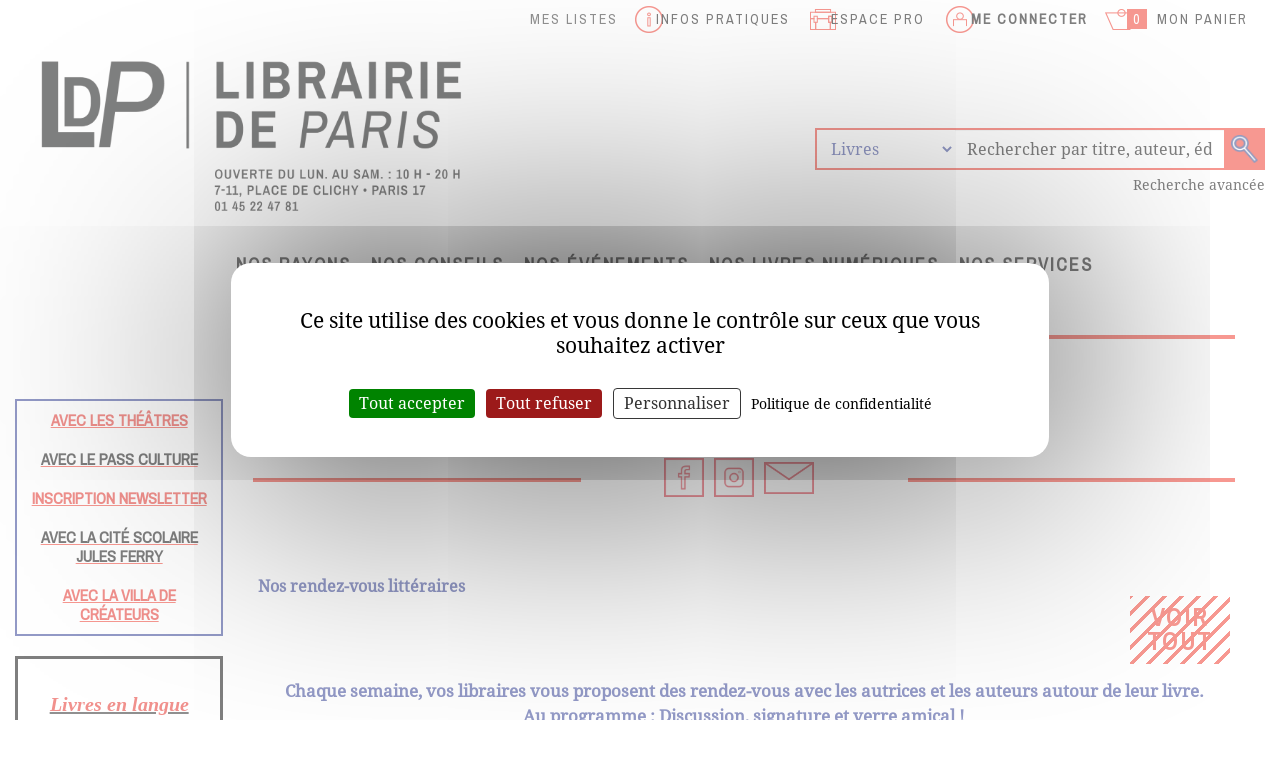

--- FILE ---
content_type: text/html; charset=UTF-8
request_url: https://www.librairie-de-paris.fr/?form_recherche_avancee=ok&editeur=J%27ai+Lu&collection=Librio+%3B+Imaginaire&select_tri_recherche=pertinence&base=paper&page=2
body_size: 23112
content:
<!DOCTYPE html>
    <html lang="fr" prefix="og: http://ogp.me/ns# fb: http://ogp.me/ns/fb#">
    <head>
        <!--// ACS4WWW8 | 2515  //-->
        <meta charset="utf-8">
        <link rel="dns-prefetch" href="https://images.epagine.fr">
        <link rel="preconnect" href="https://images.epagine.fr">
        <link rel="dns-prefetch" href="https://static.epagine.fr">
        <link rel="preconnect" href="https://static.epagine.fr">
        <title>Librairie de Paris PARIS - Réservation de livres papier et numériques</title>
        <meta name="og:title" content="Librairie de Paris PARIS - Réservation de livres papier et numériques">
        <meta name="twitter:title" content="Librairie de Paris PARIS - Réservation de livres papier et numériques">
                        <meta name="robots" content="index,follow">
        <link rel="canonical" href="https://www.librairie-de-paris.fr/?form_recherche_avancee=ok&amp;editeur=J%27ai+Lu&amp;collection=Librio+%3B+Imaginaire&amp;select_tri_recherche=pertinence&amp;base=paper&amp;page=2">
                <meta name="description" content="Réservez votre livre parmi plus d'1 million de titres : romans, jeunesse, BD, manga, scolaire, bestseller, polars beaux-arts, sciences humaines... Et n'hésitez pas à passer nous demander conseil.">
        <meta name="og:description" content="Réservez votre livre parmi plus d'1 million de titres : romans, jeunesse, BD, manga, scolaire, bestseller, polars beaux-arts, sciences humaines... Et n'hésitez pas à passer nous demander conseil.">
        <meta name="twitter:description" content="Réservez votre livre parmi plus d'1 million de titres : romans, jeunesse, BD, manga, scolaire, bestseller, polars beaux-arts, sciences humaines... Et n'hésitez pas à passer nous demander conseil.">
                <meta name="twitter:card" content="summary">
        <meta property="og:site_name" content="Librairie de Paris">
        <meta property="og:url" content="https://www.librairie-de-paris.fr/?form_recherche_avancee=ok&amp;editeur=J%27ai+Lu&amp;collection=Librio+%3B+Imaginaire&amp;select_tri_recherche=pertinence&amp;base=paper&amp;page=2">
                <meta property="og:image" content="https://static.epagine.fr/mediaweb3/2515/logo_librairie_paris.png">
        <meta property="twitter:image" content="https://static.epagine.fr/mediaweb3/2515/logo_librairie_paris.png">
                                        <meta name="geo.placename" content="Paris">
        <meta name="geo.position" content="48.883583;2.326965">
        <meta name="ICBM" content="48.883583,2.326965">
        <meta name="og:latitude" content="48.883583">
        <meta name="og:longitude" content="2.326965">
        <meta name="og:street-address" content="7,9,11 place de Clichy">
        <meta name="og:locality" content="Paris">
        <meta name="og:postal-code" content="75017">
                <meta http-equiv="X-UA-Compatible" content="IE=edge">
        <meta name="viewport" content="width=device-width, initial-scale=1.0">
                                <link rel="shortcut icon" href="https://static.epagine.fr/mediaweb3/2515/favicon.ico" />
        <link rel="icon" type="image/png" href="https://static.epagine.fr/mediaweb3/2515/favicon-96x96.png" sizes="96x96" />
        <link rel="icon" type="image/svg+xml" href="https://static.epagine.fr/mediaweb3/2515/favicon.svg" />
        <link rel="apple-touch-icon" sizes="180x180" href="https://static.epagine.fr/mediaweb3/2515/apple-touch-icon.png" />
        <meta name="apple-mobile-web-app-title" content="Librairie de Paris PARIS - Réservation de livres papier et numériques" />
                        <link rel="manifest" href="/manifest.json.php">
                        <link rel="stylesheet" href="https://static.epagine.fr/bootstrap-3.4.1/css/bootstrap.min.css?v=7506643e9485979c950a92939a5da9f8efd">
                <link rel="stylesheet" href="https://static.epagine.fr/mediaweb3/css/css_2515.css?v=7506643e9485979c950a92939a5da9f8efd">
                <link rel="stylesheet" href="https://static.epagine.fr/mediaweb3/css/css_2515_color.css?v=7506643e9485979c950a92939a5da9f8efd">
                <link rel="stylesheet" href="https://static.epagine.fr/mediaweb3/css/css_2515_spe.css?v=7506643e9485979c950a92939a5da9f8efd">
                        		                                        <script type="application/ld+json">
        {
            "@context": "https://schema.org",
            "@type": "WebSite",
            "url": "https://www.librairie-de-paris.fr",
            "potentialAction": [{
                "@type": "SearchAction",
                "target": {
                    "@type": "EntryPoint",
                    "urlTemplate":"https://www.librairie-de-paris.fr/listeliv.php?mots_recherche={search_term_string}"
                },
                "query-input": "required name=search_term_string"
            }]
        }
        </script>
                                                                            <script src="https://static.epagine.fr/tarteaucitron/tarteaucitron.min.js"></script>
                <script>
                tarteaucitron.init({
                    "hashtag": "#tarteaucitron", /* Ouverture automatique du panel avec le hashtag */
                    "cookieName": "tarteaucitron", /* Cookie name */
                                        "highPrivacy": true, /* désactiver le consentement implicite (en naviguant) ? */
                    "closePopup": false,
                    "orientation": "middle", /* le bandeau doit être en haut (top) ou en bas (bottom) ? */
                                        "bodyPosition": "bottom",
                    "adblocker": false, /* Afficher un message si un adblocker est détecté */
                    "showAlertSmall": false, /* afficher le petit bandeau en bas à droite ? */
                    "cookieslist": true, /* Afficher la liste des cookies installés ? */
                    "removeCredit": true, /* supprimer le lien vers la source ? */
                    "privacyUrl": "/cgc.php", /* Privacy policy url */           
                    "showIcon": false, /* Show cookie icon to manage cookies */
                    "iconPosition": "BottomRight", /* BottomRight, BottomLeft, TopRight and TopLeft */
                    "DenyAllCta" : true, /* Show the deny all button */
                    "AcceptAllCta" : true, /* Show the accept all button when highPrivacy on */
                    "handleBrowserDNTRequest": false, /* If Do Not Track == 1, disallow all */
                    "moreInfoLink": true, /* Show more info link */
                    "useExternalCss": false, /* If false, the tarteaucitron.css file will be loaded */
                    "useExternalJs": false, /* If false, the tarteaucitron.js file will be loaded */
                    "readmoreLink": "", /* Change the default readmore link */
                    "mandatory": true, /* Show a message about mandatory cookies */
                    "googleConsentMode": true /* Enable Google Consent Mode v2 for Google ads and GA4 */
                });
                                                                        tarteaucitron.user.gtagUa = 'UA-4662737-20';
                    tarteaucitron.user.gtagMore = function () {
                        gtag('require', 'displayfeatures');
                    };
                    (tarteaucitron.job = tarteaucitron.job || []).push('gtag');
                    (tarteaucitron.job = tarteaucitron.job || []).push('gcmanalyticsstorage');
                                                                                                    (tarteaucitron.job = tarteaucitron.job || []).push('dailymotion');
                (tarteaucitron.job = tarteaucitron.job || []).push('youtube');
                                </script>
                                                    <script>
            (function () {
                try {
                if (localStorage.getItem('sidebarCollapsedComptePro') === 'true') {
                    document.documentElement.classList.add('js-preload');
                    document.body.classList.add('sidebar-collapse-compte-pro');
                }
                } catch (e) {}
            })();
        </script>
    </head>
    <body itemscope itemtype="http://schema.org/WebPage" class=""  >
        <div id="mainLoading" class="col-md-12"></div>
        <div id="myModal5" class="modal inmodal fade" aria-hidden="true" role="dialog" tabindex="-1" style="display:none">
            <div class="modal-dialog">
                <div class="modal-content clearfix">
                    <div class="loading_svg mt-02 mb-02"><i class="fas fa-spinner fa-pulse fa-2x"></i></div>
                </div>
            </div>
        </div>
        <div class="site-wrapper">
            <div id="Affiche"></div>
            <div class="skincontainer site-pusher">
                <div class="site-cache" id="site-cache"></div>                       
                                <div class="container-fluid">
                                <header class="header col-xs-12 no-padding head-index">
                    <div id="tetiere">
                        


  <!-- Importation de la macro button -->

<div class="topBarre d-print-none hidden-xs hidden-sm col-xs-12 no-padding">
  <div class="menu_librairie d-flex a-items-center justify-content-between col-xs-12 no-padding">
    <div class="searchBarScroll">
      <div class="pull-left bloc_logoScroll pl-015-pr-015">
        <a href="/">
                      <img src="https://static.epagine.fr/mediaweb3/2515/logo_librairie_paris.png" alt="Librairie de Paris">
                  </a>
      </div>
             <form class="bloc_searchScroll" action="/listeliv.php" method="get" role="search" onsubmit="if($('#mots_rechercheScroll').val() == ''){location.replace('https://www.librairie-de-paris.fr');return false;}">
      <p class="bloc_nom_librairie_accroche d-print-none">
        Librairie de Paris 
              </p>
        <div class="searchScroll">
          <div class="input-group searchBar">
                          <span class="input-group-btn containerComboBaseScroll">
                <select title="Rechercher" name="base" data-typeprod="get_basepo">
                                        <option value="allbooks" >
                        Tous les livres
                    </option>
                                        <option value="paper" selected>
                        Livres
                    </option>
                                        <option value="ebook" >
                        eBooks
                    </option>
                                    </select>
              </span>
                        <input type="text" id="mots_rechercheScroll" name="mots_recherche" class="ui-autocomplete-input suggest pl-005" placeholder="Rechercher par titre, auteur, éditeur..." aria-label="Rechercher par titre, auteur, éditeur..." value="" autocomplete="off">
            <span class="input-group-btn buttonSearchScroll">
              <button type="submit" aria-label="Bouton rechercher"><i class="far fa-search" aria-hidden="true"></i></button>
            </span>
          </div>
                
        <a class="btnAdv" href="/recherche_avancee.php" aria-label="Recherche avancée" data-toggle="tooltip" data-placement="bottom" title="Recherche avancée">
          <i class="far fa-plus-square fa-lg"></i>
        </a>
                </div>
      </form>
           </div>
         <ul class="menu_libraire-entries d-flex a-items-center justify-content-around">
              <li class="btnWishlist">
              <a
    id=""
    class="btn btn- btn-loader nav-link"
          href="/wishlist_list.php"
      role="button"
            data-loader-mode="replace-icon"
  >
    <span class="btn-inner">
              <i class="btn-icon me-2 fa-regular fa-bookmark"></i>
            <span class="btn-text">Mes listes</span>
    </span>

      </a>

        </li>
                    <li class="lien_infosprat">
              <a
    id=""
    class="btn btn- btn-loader nav-link"
          href="/infosprat.php"
      role="button"
            data-loader-mode="replace-icon"
  >
    <span class="btn-inner">
              <i class="btn-icon me-2 fa-regular fa-info-circle"></i>
            <span class="btn-text">Infos pratiques</span>
    </span>

      </a>

        </li>
                  <li class="lien_espace_pro">
            <a
    id=""
    class="btn btn- btn-loader nav-link"
          href="https://espacepro.librairie-de-paris.fr"
      role="button"
            data-loader-mode="replace-icon"
  >
    <span class="btn-inner">
              <i class="btn-icon me-2 fa-regular fa-briefcase"></i>
            <span class="btn-text">Espace Pro</span>
    </span>

      </a>

      </li>
                  <li class="lien_compte">
                                                  <div class="btnConnect">
                <button
    id=""
    class="btn btn- btn-loader nav-button"
          type="button"
               onclick="loadModalLogin('#myModal5', '/template/modal/modalLogin.php');" data-toggle="modal" data-target="#myModal5"    data-loader-mode="replace-icon"
  >
    <span class="btn-inner">
              <i class="btn-icon me-2 fa-regular fa-user"></i>
            <span class="btn-text">Me connecter</span>
    </span>

      </button>

          </div>
              </li>
            <li class="panier_top hidden-sm hidden-xs">
                  <a href="/panier.php"  id="previewPanier" class="btn nav-link">
            <i class="far fa-shopping-basket" aria-hidden="true"></i>
            <span id="NbPanier_top">0</span>
            Mon panier
          </a>
              </li>
           </ul>
    
               </div>
  <div id="modalPreviewPanier" style="display: none;"></div>
</div>
   <div class="tetiere-content col-xs-12 no-padding hidden-xs hidden-sm">
     
      <div class="bloc_bandeau hidden-xs">
                            <h1 class="fs-inherit">
            <a href="/" >
            <img src="https://upload.epagine.fr/2515/uploads/bandeausiteldp_01.png" alt="Librairie de Paris" class="LogoMag img-responsive">
        </a>
            </h1>
    </div>            <form action="/listeliv.php" method="get" id="listsearch" role="search" onsubmit="if($('#mots_recherche').val() == ''){location.replace('https://www.librairie-de-paris.fr');return false;}">
			<div class="barre_recherche d-print-none col-md-6">
		<div class="input-group">
							<span class="input-group-btn containerComboBase">
					<select title="Rechercher" name="base" id="get_base" data-typeprod="get_base">
													<option value="allbooks" >
								Tous les livres
							</option>
													<option value="paper"  selected >
								Livres
							</option>
													<option value="ebook" >
								eBooks
							</option>
											</select>
				</span>
						<input type="text" id="mots_recherche" name="mots_recherche" class="form-control ui-autocomplete-input suggest" placeholder= "Rechercher par titre, auteur, éditeur..."  aria-label="Rechercher par titre, auteur, éditeur..." value="" autocomplete="off"  autofocus >
			<span class="input-group-btn containerBtnSearchSubmit">
				<button type="submit" aria-label="Bouton rechercher">
					<i class="far fa-search" aria-hidden="true"></i>
				</button>
			</span>
			<span class="input-group-btn containerRechercheAvancee hidden-xs hidden-sm">
									<a class="lien_recherche_avancee hidden-sm hidden-xs" href="/recherche_avancee.php">
										Recherche avancée</a>
			</span>
		</div>
	</div>
</form>
            
  </div>
  <div class="menu_site d-print-none col-xs-12 no-padding"><ul class="ss_menu ss_menu_universThematiques">
                        <li class="li_accueil "><a href="/"><i class="far fa-home fa-lg hidden-xs"></i><span class="visible-xs">Accueil</span></a></li>
                                            <li >
                <a href="/nos-rayons/ssh-2344" >Nos Rayons</a>
            </li>
                                                        <li >
                <a href="https://www.librairie-de-paris.fr/coups-de-coeur" >Nos Conseils</a>
            </li>
                                                        <li >
                <a href="https://www.librairie-de-paris.fr/agenda.php?nocache&copiecache=1" >Nos Événements</a>
            </li>
                                                        <li >
                <a href="https://www.lalibrairienumerique.fr" >Nos livres numériques</a>
            </li>
                                                        <li >
                <a href="/nos-services/ssh-2347" >Nos Services</a>
            </li>
                        </ul></div>

                        <div class="menuMobile col-xs-12 no-padding">
			<nav class="menuMobile-nav col-xs-12 no-padding">
            			<div class="nav-menu pull-left text-center">
				<a href="#sideMenu" aria-label="Menu">
					<div class="hamburger" id="hamburger-1">
						<span class="line"></span>
						<span class="line"></span>
						<span class="line"></span>
						<span class="textMenu">Menu</span>
					</div>
				</a>
			</div>
            			<div class="nav-logo text-center no-padding">
				<a href="/">
											<img src="https://static.epagine.fr/mediaweb3/2515/favicon.ico" alt="Librairie de Paris" class="bloc_logo-logo">
									</a>
			</div>
			<ul class="pull-right nav-main list-inline text-right">
                                				<li class="nav-wishlist">
					<a href="?provenance=wishlist_list" role="link" aria-label="Mes listes">
						<i class="fa-regular fa-bookmark fa-2x"></i>
					</a>
				</li> 
                               
				<li class="nav-user">
											<a onclick="$('#myModal5 .modal-content').load('/template/modal/modalLogin.php',function(){$('#myModal5').modal('show');});">
							<i class="far fa-user fa-2x"></i>
							<div class="text-left ml-005">
								<span class="fw-bold">Espace client</span>
								<br>
								<span class="text-underline">Se connecter</span>
							</div>
						</a>
									</li>
                									<li class="nav-basket">
						<a href="/panier.php" aria-label="Mon panier">
							<span class="fa-stack">
								<i class="far fa-shopping-basket fa-2x"></i>
																	<span id="NbPanier_top" class="fa-layers-counter puce-basket">0</span>
															</span>
						</a>
					</li>
											</ul>
		</nav>

                    <div id="smooth-searchbar" class="searchBarreMobile d-inline-flex a-items-center col-xs-12">
                <button class="btn btnLien clearText d-none" aria-label="Supprimer le texte" title="Supprimer le texte">
                    <i class="fa-regular fa-xmark fa-2x"></i>
                </button>
                <button id="back_arrow_searchBarreMobbile" class="btn btnLien d-none position-absolute" aria-label="Retour vers le site" title="Retour vers le site">
                    <i class="fas fa-arrow-left fa-lg"></i>
                </button>
                <form class="d-flex justify-content-end w-100" action="/listeliv.php" method="get" role="search" onsubmit="if($('#mots_recherche_responsive').val() == ''){location.replace('https://www.librairie-de-paris.fr');return false;}">
                                        <div class="barre_recherche_responsive d-print-none col-xs-12">
                        <div class="input-group">
                            <input type="search" id="mots_recherche_responsive" name="mots_recherche" class="form-control ui-autocomplete-input suggest" placeholder="Rechercher un article" value="" autocomplete="off" aria-label="Rechercher un article">
                            
                                                            <span class="input-group-btn containerComboBaseResponsive">
                                    <select onchange="changePlaceholder()" id="get_base" title="Rechercher" name="base" data-typeprod="get_base">
                                                                                    <option value="allbooks" >
                                                Tous les livres
                                            </option>
                                                                                    <option value="paper"  selected >
                                                Livres
                                            </option>
                                                                                    <option value="ebook" >
                                                eBooks
                                            </option>
                                                                            </select>
                                </span>
                                                        <span class="input-group-btn btnSearchresponsive">
                                <button type="submit" aria-label="Bouton rechercher">
                                    <i class="fas fa-search"></i>
                                </button>
                            </span>
                        </div>
                    </div>
                </form>
            </div>
        
					<div id="nav-onglets" class="menu_site_responsive d-print-none col-xs-12 no-padding">
				<nav>
					<div class="menu-wrapper">
						<ul class="ss_menu ss_menu_universThematiques">
                        <li class="li_accueil "><a href="/"><i class="far fa-home fa-lg hidden-xs"></i><span class="visible-xs">Accueil</span></a></li>
                                            <li >
                <a href="/nos-rayons/ssh-2344" >Nos Rayons</a>
            </li>
                                                        <li >
                <a href="https://www.librairie-de-paris.fr/coups-de-coeur" >Nos Conseils</a>
            </li>
                                                        <li >
                <a href="https://www.librairie-de-paris.fr/agenda.php?nocache&copiecache=1" >Nos Événements</a>
            </li>
                                                        <li >
                <a href="https://www.lalibrairienumerique.fr" >Nos livres numériques</a>
            </li>
                                                        <li >
                <a href="/nos-services/ssh-2347" >Nos Services</a>
            </li>
                        </ul>					</div>
				</nav>
				<!-- Flèche gauche -->
				<button id="scroll-left" class="menu-arrow d-none" aria-label="Flèche retour gauche">
					<i class="fa-solid fa-chevron-left"></i>
				</button>
				<!-- Flèche droite -->
				<button id="scroll-right" class="menu-arrow d-none" aria-label="Flèche retour droite">
					<i class="fa-solid fa-chevron-right"></i>
				</button>
			</div>
		
		<div class="sidebar-wrapper">
			<div class="sidebar-wrapper-bloc">
				<nav class="col-xs-12 no-padding">
                    					<ul class="sidebar-account">
                        <li class="sideNav-accueil">
                            <a href="/">
                                <i class="fa-regular fa-house mr-005"></i>
                                Accueil
                            </a>
                        </li>
                        <li class="sideNav-compte">
                                                            <a onclick="$('#myModal5 .modal-content').load('/template/modal/modalLogin.php',function(){$('#myModal5').modal('show');});">
                                                            <i class="fal fa-user mr-005"></i>
                                    Mon compte
                                </a>
                        </li>
                                                            <li class="sideNav-commande">
                                                                                <a onclick="$('#myModal5 .modal-content').load('/template/modal/modalLogin.php?provenance=moncompte_historique_achat',function(){$('#myModal5').modal('show');});">
                                                                                        <i class="far fa-book-open mr-005"></i>
                                                                                            Mes commandes
                                                                                    </a>
                                </li>
                                                                
                                <li class="sideNav-liste">
                                    <a href="/wishlist_list.php">
                                        <i class="fa-regular fa-bookmark fa-lg mr-005"></i>
                                                                                    Mes listes
                                                                            </a>
                                </li>
                                                                <li class="sideNav-panier">
                                    <a href="/panier.php">
                                        <i class="fal fa-shopping-basket mr-005"></i>
                                        Mon panier
                                    </a>
                                </li>
                                                                                                                                                                    <li class="lien_espace_pro">
                                        <a href="https://espacepro.librairie-de-paris.fr" rel="noopener">
                                            <i class="far fa-briefcase" aria-hidden="true"></i>
                                            Espace Pro
                                        </a>
                                    </li>
                                                            </ul>                            
                            <ul class="sidebar-liens">
                                <li>
                                    <a href="/recherche_avancee.php">Recherche avancée</a>
                                </li>
                                                                <li>
                                    <a href="/faq.php">Questions fréquentes</a>
                                </li>
                                                                <li>
                                    <a href="/liste_selections.php">Sélections</a>
                                </li>
                                                                                                <li>
                                    <a href="/agenda.php">Agenda</a>
                                </li>
                                <li>
                                    <a href="/mot-du-libraire">Mot du libraire</a>
                                </li>
                                <li>
                                    <a href="/coups-de-coeur/">Coups de coeur</a>
                                </li>
                                                                    <li>
                                        <a href="/liste_rayons.php">Thèmes</a>
                                    </li>
                                                                                                
                                <li>
                                    <a href="/deconint.php" class="adeconexion">
                                        <i class="far fa-power-off pull-right fa-lg" aria-hidden="true"></i>
                                        Déconnexion
                                    </a>
                                </li>                                
                            </ul>
                                                                                        <ul class="listSocial">
      <li style="display:inline-block;"  class="listSocial-facebook">
        <a itemprop="sameAs" href="http://www.facebook.com/pages/LIBRAIRIE-DE-PARIS/144104267067" target="_blank" rel="noopener" title="Facebook" ><i class="fab fa-facebook-square fa-3x" aria-hidden="true"></i></a></li>
      <li style="display:inline-block;"  class="listSocial-twitter">
        <a itemprop="sameAs" href="http://twitter.com/#!/Lib_de_Paris" target="_blank" rel="noopener" title="Twitter" ><i class="fa-brands fa-square-x-twitter fa-3x" aria-hidden="true"></i></a></li>
      <li style="display:inline-block;"  class="listSocial-instagram">
        <a itemprop="sameAs" href="https://www.instagram.com/librairiedeparis/?hl=fr" target="_blank" rel="noopener" title="Instagram" ><i class="fab fa-instagram fa-3x" aria-hidden="true"></i></a></li></ul>
                                                         						</nav>
					</div>
				</div>
					</div>

                    </div>
                </header>
                                                <main id="main-content" class="container-corps  cont-index containerHome col-xs-12 no-padding">    

<div id="wrap_left" class="hidden-xs hidden-sm col-md-2 sidebar-particulier">
   
    <div class="row"> 
                 
            
            <div class="blocSelection col-xs-12 no-padding">
    <div class="blocSelection-content">
        <ul><li class="sous_rubrique sous_rubrique_0"><a href="/avec-les-theatres-partenariat-selections-livres-artistes/ssh-8632" ><u><strong><span style="color:#e3231c;">Avec les th&eacute;&acirc;tres</span></strong></u></a></li><li class="sous_rubrique sous_rubrique_0"><a href="https://passculture.app/lieu/7192" target="_blank" rel="noopener"><u><span style="color:#000000;"><strong>Avec le Pass Culture</strong></span></u></a></li><li class="sous_rubrique sous_rubrique_0"><a href="https://go.formulaire.info/form?p=wju5Zttm" target="_blank" rel="noopener"><u><span style="color:#e3231c;"><strong>Inscription Newsletter</strong></span></u></a></li><li class="sous_rubrique sous_rubrique_0"><a href="/selections-livres-jeunesse-et-partenariat-cite-scolaire-jules-ferry/ssh-4868" ><u><strong><span style="color:#000000;">Avec la Cit&eacute; Scolaire Jules Ferry</span></strong></u></a></li><li class="sous_rubrique sous_rubrique_0"><a href="https://www.lavilladescreateurs.com/hors-les-murs/festival-place-de-clichy/" target="_blank" rel="noopener"><u><span style="color:#e3231c;"><strong>Avec la Villa de cr&eacute;ateurs</strong></span></u></a></li></ul>
    </div>
</div>
    
            <div class="zone_col col-xs-12 no-padding">
          <div class="col-xs-12 block_blocLibre">
<p class="titreBot_blocLibre"><u><span style="font-size:20px;"><a href="/list-117966/les-livres-en-anglais/"><span style="color:#e3231c;">Livres en langue anglaise</span></a></span></u></p>

<p class="titreBot_blocLibre"><u><span style="font-size:20px;"><a href="https://go.formulaire.info/form?p=wju5Zttm">Inscription newsletter</a></span></u></p>
</div>  
        </div>    
        
    </div> 
</div><div id="modal-root"></div>

<div id="wrap_central" class="homeIndex col-xs-12 col-md-10 pindex.php">

					<div class="col-xs-12 mb-xs-03 mt-xs-01 no-margin-md bloc_btn_rayons">
			<a href="/liste_rayons.php" class="btn col-xs-12 btn_rayons">
				<i class="fal fa-list-alt mr-01" aria-hidden="true"></i>
				<span>Parcourez nos rayons</span>
			</a>
		</div>
	
			    <div class="affiche_edito col-xs-12 mb-02"><div class="col-xs-12 no-padding">
<div class="col-md-4 hidden-xs line_underscore pull-left">&nbsp;</div>

<ul class="col-md-4 editoReseauSoc list-inline text-center">
	<li><span style="font-size:20px;"><span style="color:#e52d3d;"><strong>L&#39;&eacute;quipe de la librairie vous souhaite une belle ann&eacute;e 2026. </strong></span></span></li>
	<li><span style="color:#2c3e50;"><span style="font-size:18px;"><strong>Une ann&eacute;e riche en lectures et d&eacute;couvertes!</strong></span></span></li>
	<li>&nbsp;</li>
	<li class="mt-01">&nbsp;</li>
</ul>

<div class="col-md-4 hidden-xs line_underscore pull-right">&nbsp;</div>
</div>

<div class="col-xs-12 no-padding">
<div class="col-md-4 hidden-xs line_underscore pull-left">&nbsp;</div>

<ul class="col-md-4 editoReseauSoc list-inline text-center">
	<li class="mt-01"><a href="https://www.facebook.com/librairie.deparis/" target="_blank"><img alt="facebook librairie de Paris" src="https://upload.epagine.fr/2515/uploads/picto_facebook_librairie_paris.png" style="width: 40px; height: 39px;" /></a></li>
	<li class="mt-01"><a href="https://www.instagram.com/librairiedeparis/?hl=fr" target="_blank"><img alt="instagram librairie de Paris" src="https://upload.epagine.fr/2515/uploads/picto_instagram_librairie_paris.png" style="width: 40px; height: 39px;" /></a></li>
	<li class="mt-01"><a href="/?provenance=moncompte_infos"><img alt="ic ne newsletter Librairie de Paris" src="https://upload.epagine.fr/2515/uploads/picto_mail_librairie_paris.png" style="width: 50px; height: 32px;" /></a></li>
</ul>

<div class="col-md-4 hidden-xs line_underscore pull-right">&nbsp;</div>
</div>
<!-- Load Facebook SDK for JavaScript -->

<div id="fb-root">&nbsp;</div>
<script>
        window.fbAsyncInit = function() {
          FB.init({
            xfbml            : true,
            version          : 'v7.0'
          });
        };

        (function(d, s, id) {
        var js, fjs = d.getElementsByTagName(s)[0];
        if (d.getElementById(id)) return;
        js = d.createElement(s); js.id = id;
        js.src = 'https://connect.facebook.net/fr_FR/sdk/xfbml.customerchat.js';
        fjs.parentNode.insertBefore(js, fjs);
      }(document, 'script', 'facebook-jssdk'));</script><!-- Your customer chat code -->

<div attribution="setup_tool" class="fb-customerchat" logged_in_greeting="Bonjour, trouvez ici votre prochaine lecture. De l'aide ?" logged_out_greeting="Bonjour, trouvez ici votre prochaine lecture. De l'aide ?" page_id="489831284507774" theme_color="#ff0d00">&nbsp;</div>
</div>
		
	
	<div id="colonneCentrale" class="col-xs-12 no-padding">
										<div class="col-xs-12 mb-03">
		<div class="mea_agenda col-xs-12 no-padding" style="  ">
							<div class="table-title ">
					<a class="col-xs-12 no-padding" href="/agenda.php">
													<h2 class="col-md-11 no-padding col-xs-9">
								<span><span style="font-size:16px;"><strong>Nos rendez-vous litt&eacute;raires</strong></span>
</span>
							</h2>
												<span class="table-seeAll pull-right btn btn-primary btn-xs col-md-1 col-xs-3">
							Voir tout
						</span>
					</a>
				</div>
										<div class="description_tablelivre"><p>Chaque semaine, vos libraires vous proposent des rendez-vous avec les autrices et les auteurs autour de leur livre.</p>

<p>Au programme : Discussion, signature et verre amical !</p>
</div>
						<div class="deffered-content" data-type=15 data-table-id=160978></div>
		</div>
	</div>

												 

	<div class="col-xs-12 mb-03 blocMea">
		<div class="mea_liste col-xs-12 no-padding" style="">
							<div class="table-title ">
					<a class="col-xs-12 no-padding" href="/list-148012/la-rentree-d-hiver-est-la/">
											<h2 class="col-md-11 no-padding col-xs-9">
							<span>LA RENTR&Eacute;E D&#39;HIVER EST L&Agrave;
</span>
						</h2>
											<span class="table-seeAll pull-right btn btn-primary btn-xs col-md-1 col-md-1 col-xs-3">
							Voir tout
						</span>
					</a>
				</div>
										<div class="description_tablelivre"><p>D&eacute;couvrez les nouveaux romans parus en ce d&eacute;but d&#39;ann&eacute;e</p>
</div>
						<div class="slidingTable-container col-xs-12 no-padding">
            									<div
						class="slidingTable-content js-slick col-md-12 deffered-content" data-type=1 data-table-id=148012>
																
					</div>
				</div>
			</div>
		</div>
													 

	<div class="col-xs-12 mb-03 blocMea">
		<div class="mea_liste col-xs-12 no-padding" style="">
							<div class="table-title ">
					<a class="col-xs-12 no-padding" href="/list-148013/les-prix-litteraires-2025/">
											<h2 class="col-md-11 no-padding col-xs-9">
							<span>Les prix litt&eacute;raires 2025
</span>
						</h2>
											<span class="table-seeAll pull-right btn btn-primary btn-xs col-md-1 col-md-1 col-xs-3">
							Voir tout
						</span>
					</a>
				</div>
									<div class="slidingTable-container col-xs-12 no-padding">
            									<div
						class="slidingTable-content js-slick col-md-12 deffered-content" data-type=1 data-table-id=148013>
																
					</div>
				</div>
			</div>
		</div>
																<div class="col-xs-12  col-sm-12 col-md-12 blocT3 ">
			<div class="BlocLibre  modulable ">
								<div class="BlocLibre-content deffered-content" data-type=12 data-table-id=48057></div>
			</div>
		</div>
	
						</div>
	<div>
		<div id="photo-holder" style="display:none">
							<div id="photos-for-mea-160978">
								    </div>
		    				<div id="photos-for-mea-148012">
								    </div>
		    				<div id="photos-for-mea-148013">
								    </div>
		    	    </div>
    </div>
</div>

<div id="wrap_right" class="hidden-xs hidden-sm hidden-md hidden-lg">
    <div class="row">
                  
         
                
                    <div id="topVentes" class="col-xs-12 no-padding">
	<ul class="ongletTopVentes col-xs-12 no-padding">
		<li>
			<h2>
				<a href="/listeliv.php?ssh_id=&amp;type_page=palmares&amp;base=" class="top_vente current" title="Meilleures Ventes">Meilleures Ventes</a>
			</h2>
		</li>
	</ul>
			<div class="col-xs-12 no-padding">
			<ul class="col-xs-12 no-padding">
									<li class="palmaresItem col-xs-12">
						<div class="palmaresItem-ranking pull-left">1</div>
						<div class="palmaresItem-itemContainer col-xs-12">
							<div class="palmaresItem-cover col-lg-5">
								<a href="/livre/9782226392077-miroir-de-nos-peines-pierre-lemaitre/">
									<img src="https://images.epagine.fr/077/9782226392077_1_m.jpg" alt="Miroir de nos peines" loading="lazy">
								</a>
							</div>
							<div class="palmaresItem-metabook infolivre col-lg-7">
								<p class="palmaresItem-titre titre">
									<a href="#" onclick="$(this).attr('href','/livre/9782226392077-miroir-de-nos-peines-pierre-lemaitre/');">Miroir de nos peines</a>
								</p>
								<p class="palmaresItem-auteur auteur">
									Pierre Lemaitre
																	</p>
								
																																																		
								<p class="palmaresItem-format_prix format_prix">
									Grand format - 23.90&nbsp;&euro;
								</p>
							</div>
						</div>
					</li>
									<li class="palmaresItem col-xs-12">
						<div class="palmaresItem-ranking pull-left">2</div>
						<div class="palmaresItem-itemContainer col-xs-12">
							<div class="palmaresItem-cover col-lg-5">
								<a href="/livre/9782075093866-la-passe-miroir-tome-4-la-tempete-des-echos-christelle-dabos/">
									<img src="https://images.epagine.fr/866/9782075093866_1_m.jpg" alt="La Passe-miroir Tome 4 : la tempête des échos" loading="lazy">
								</a>
							</div>
							<div class="palmaresItem-metabook infolivre col-lg-7">
								<p class="palmaresItem-titre titre">
									<a href="#" onclick="$(this).attr('href','/livre/9782075093866-la-passe-miroir-tome-4-la-tempete-des-echos-christelle-dabos/');">La Passe-miroir Tome 4 : la tempête des échos</a>
								</p>
								<p class="palmaresItem-auteur auteur">
									Christelle Dabos
																	</p>
								
																																																		
								<p class="palmaresItem-format_prix format_prix">
									Grand format - 19.90&nbsp;&euro;
								</p>
							</div>
						</div>
					</li>
									<li class="palmaresItem col-xs-12">
						<div class="palmaresItem-ranking pull-left">3</div>
						<div class="palmaresItem-itemContainer col-xs-12">
							<div class="palmaresItem-cover col-lg-5">
								<a href="/livre/9782070323517-le-deuxieme-sexe-tome-1-simone-de-beauvoir/">
									<img src="https://images.epagine.fr/517/9782070323517_1_m.jpg" alt="Le deuxième sexe Tome 1" loading="lazy">
								</a>
							</div>
							<div class="palmaresItem-metabook infolivre col-lg-7">
								<p class="palmaresItem-titre titre">
									<a href="#" onclick="$(this).attr('href','/livre/9782070323517-le-deuxieme-sexe-tome-1-simone-de-beauvoir/');">Le deuxième sexe Tome 1</a>
								</p>
								<p class="palmaresItem-auteur auteur">
									Simone de Beauvoir
																	</p>
								
																																																		
								<p class="palmaresItem-format_prix format_prix">
									Poche - 12.00&nbsp;&euro;
								</p>
							</div>
						</div>
					</li>
									<li class="palmaresItem col-xs-12">
						<div class="palmaresItem-ranking pull-left">4</div>
						<div class="palmaresItem-itemContainer col-xs-12">
							<div class="palmaresItem-cover col-lg-5">
								<a href="/livre/9791026400134-le-monstre-des-couleurs-la-couleur-des-emotions-anna-llenas/">
									<img src="https://images.epagine.fr/134/9791026400134_1_m.jpg" alt="Le monstre des couleurs : la couleur des émotions" loading="lazy">
								</a>
							</div>
							<div class="palmaresItem-metabook infolivre col-lg-7">
								<p class="palmaresItem-titre titre">
									<a href="#" onclick="$(this).attr('href','/livre/9791026400134-le-monstre-des-couleurs-la-couleur-des-emotions-anna-llenas/');">Le monstre des couleurs : la couleur des émotions</a>
								</p>
								<p class="palmaresItem-auteur auteur">
									Anna Llenas
																	</p>
								
																																																		
								<p class="palmaresItem-format_prix format_prix">
									Grand format - 21.90&nbsp;&euro;
								</p>
							</div>
						</div>
					</li>
									<li class="palmaresItem col-xs-12">
						<div class="palmaresItem-ranking pull-left">5</div>
						<div class="palmaresItem-itemContainer col-xs-12">
							<div class="palmaresItem-cover col-lg-5">
								<a href="/livre/9782266170123-les-choses-georges-perec/">
									<img src="https://images.epagine.fr/123/9782266170123_1_m.jpg" alt="Les choses" loading="lazy">
								</a>
							</div>
							<div class="palmaresItem-metabook infolivre col-lg-7">
								<p class="palmaresItem-titre titre">
									<a href="#" onclick="$(this).attr('href','/livre/9782266170123-les-choses-georges-perec/');">Les choses</a>
								</p>
								<p class="palmaresItem-auteur auteur">
									Georges Perec
																	</p>
								
																																																		
								<p class="palmaresItem-format_prix format_prix">
									Poche - 6.80&nbsp;&euro;
								</p>
							</div>
						</div>
					</li>
									<li class="palmaresItem col-xs-12">
						<div class="palmaresItem-ranking pull-left">6</div>
						<div class="palmaresItem-itemContainer col-xs-12">
							<div class="palmaresItem-cover col-lg-5">
								<a href="/livre/9782355221224-sorcieres-la-puissance-invaincue-des-femmes-mona-chollet/">
									<img src="https://images.epagine.fr/224/9782355221224_1_m.jpg" alt="Sorcières ; la puissance invaincue des femmes" loading="lazy">
								</a>
							</div>
							<div class="palmaresItem-metabook infolivre col-lg-7">
								<p class="palmaresItem-titre titre">
									<a href="#" onclick="$(this).attr('href','/livre/9782355221224-sorcieres-la-puissance-invaincue-des-femmes-mona-chollet/');">Sorcières ; la puissance invaincue des femmes</a>
								</p>
								<p class="palmaresItem-auteur auteur">
									Mona Chollet
																	</p>
								
																																																		
								<p class="palmaresItem-format_prix format_prix">
									Grand format - 19.00&nbsp;&euro;
								</p>
							</div>
						</div>
					</li>
									<li class="palmaresItem col-xs-12">
						<div class="palmaresItem-ranking pull-left">7</div>
						<div class="palmaresItem-itemContainer col-xs-12">
							<div class="palmaresItem-cover col-lg-5">
								<a href="/livre/9782072899218-la-vie-mensongere-des-adultes-elena-ferrante/">
									<img src="https://images.epagine.fr/218/9782072899218_1_m.jpg" alt="La vie mensongère des adultes" loading="lazy">
								</a>
							</div>
							<div class="palmaresItem-metabook infolivre col-lg-7">
								<p class="palmaresItem-titre titre">
									<a href="#" onclick="$(this).attr('href','/livre/9782072899218-la-vie-mensongere-des-adultes-elena-ferrante/');">La vie mensongère des adultes</a>
								</p>
								<p class="palmaresItem-auteur auteur">
									Elena Ferrante
																	</p>
								
																																																		
								<p class="palmaresItem-format_prix format_prix">
									Grand format - 22.00&nbsp;&euro;
								</p>
							</div>
						</div>
					</li>
									<li class="palmaresItem col-xs-12">
						<div class="palmaresItem-ranking pull-left">8</div>
						<div class="palmaresItem-itemContainer col-xs-12">
							<div class="palmaresItem-cover col-lg-5">
								<a href="/livre/9782370733214-les-cahiers-d-esther-tome-5-histoires-de-mes-14-ans-riad-sattouf/">
									<img src="https://images.epagine.fr/214/9782370733214_1_m.jpg" alt="Les cahiers d'Esther Tome 5 : histoires de mes 14 ans" loading="lazy">
								</a>
							</div>
							<div class="palmaresItem-metabook infolivre col-lg-7">
								<p class="palmaresItem-titre titre">
									<a href="#" onclick="$(this).attr('href','/livre/9782370733214-les-cahiers-d-esther-tome-5-histoires-de-mes-14-ans-riad-sattouf/');">Les cahiers d'Esther Tome 5 : histoires de mes 14 ans</a>
								</p>
								<p class="palmaresItem-auteur auteur">
									Riad Sattouf
																	</p>
								
																																																		
								<p class="palmaresItem-format_prix format_prix">
									Grand format - 17.90&nbsp;&euro;
								</p>
							</div>
						</div>
					</li>
							</ul>
		</div>
	</div>

                    
        
            </div>
</div>    
</main></div></div></div><div class="breaker-container-corps"></div> 

 
            <footer class="footerEbook d-print-none">
            <div class="footer-content">
                <div class="footer-top">
                    <div class="container-fluid">
                        
<div class="iconFooter col-xs-12 mb-02">
  <ul class="col-xs-12 text-center">
    <li class="col-md-offset-1 col-md-2 col-xs-6">
      <a href="/nos-services/ssh-2347"><img class="mb-01" alt="" src="//static.epagine.fr/mediaweb3/2515/icon_paquet_cadeau.png"/>
      <span>Paquets cadeaux</span></a>
    </li>
    <li class="col-md-2 col-xs-6">
      <a href="/nos-services/ssh-2347"><img class="mb-01" alt="" src="//static.epagine.fr/mediaweb3/2515/icon_ecoute_conseil.png"/>
      <span>écoute, échange, conseils</span></a>
    </li>
    <li class="col-md-2 col-xs-6">
      <a href="/nos-services/ssh-2347"><img class="mb-01" alt="" src="//static.epagine.fr/mediaweb3/2515/icon_resa_retrait.png"/>
      <span>Réservation à distance, retrait gratuit en librairie</span></a>
    </li>
    <li class="col-md-2 col-xs-6">
      <a href="/nos-services/ssh-2347"><img class="mb-01" alt="" src="//static.epagine.fr/mediaweb3/2515/icon_paiement_secu.png"/>
      <span>Paiement sécurisé</span></a>
    </li>
    <li class="col-md-2 col-xs-6">
      <a href="/nos-services/ssh-2347"><img class="mb-01" alt="" src="//static.epagine.fr/mediaweb3/2515/icon_expedition_monde.png"/>
      <span>Expédition <br>dans le monde entier</span></a>
    </li>
  </ul>
</div>

<div class="footerprincipale col-xs-12">
  <div class="col-xs-12 borderFooterprincipale">
  <div class="blocFooter col-md-3">
  <div class="blocFooterPanel  bfp-infos">
    <ul>
      <li class="mt-01"><a href="http://www.centrenationaldulivre.fr/fr/libraire/lr_un_label_de_reference/presentation/"><img alt="" src="//static.epagine.fr/mediaweb3/2515/logo_librairie_de_reference.png"></a></li>
      <li class="mt-02"><a href="https://www.parislibrairies.fr/"><img alt="" src="//static.epagine.fr/mediaweb3/2515/logo_paris_librairie_gris.png"></a></li>
    </ul>
  </div>
  </div>

  <div class="blocFooter col-md-3">
    <div class="blocFooterPanel  bfp-infos">
      <div class="blocFooterPanel-title">
        <h4>www.librairie-de-paris.fr</h4>
      </div>
      <div class="blocFooterPanel-content">
        <ul>
          <li><a href="/nos-services/ssh-2347">Nos services</a></li>
          <li><a href="/pour-les-professionnels/ssh-2537">Pour les professionnels</a></li>
          <li><a href="/infosprat.php">Infos pratiques</a></li>
          <li><a href="/vpc.php">Frais de port</a></li>
          <li><a href="/gestion">Administration de la librairie</a></li>
          <li><a id="tarteaucitronManager" style="border:0;background:none;vertical-align:middle">Gérer mes cookies <img src="[data-uri]" alt="Cookies" style="height:20px;vertical-align:middle"></a></li>
        </ul>
      </div>
    </div>
    <div class="blocFooterPanel  bfp-aide">
      <div class="blocFooterPanel-title">
        <h4>Besoin d'aide ?</h4>
      </div>
      <div class="blocFooterPanel-content">
        <ul>
          <li><a href="/faq.php">Questions fréquentes</a></li>
          <li><button class="btnLien" onclick="$('#myModal5 .modal-content').load('/template/modal/modalContact.php',function(){$('#myModal5').modal('show');});">Nous contacter</button></li>
        </ul>
      </div>
    </div>
  </div>

  <div class="blocFooter col-md-3">
    <div class="blocFooterPanel  bfp-infos">
      <div class="blocFooterPanel-title">
        <h4>Nos librairies partenaires</h4>
      </div>
      <div class="blocFooterPanel-content mb-02">
        <ul>
          <li><a href="https://www.librairie-compagnie.fr">Librairie Compagnie - Paris V</a></li>
          <li><a href="http://www.librairie-delamain.com/">Librairie Delamain - Paris I</a></li>
          <li><a href="http://www.librairie-ledivan.com/">Librairie Le Divan - Paris XV</a></li>
          <li><a href="https://www.librairie-gallimard.com">Librairie Gallimard - Paris VII</a></li>
          <li><a href="https://www.librairie-kleber.com/">Librairie Kleber - Strasbourg</a></li>
          <li><a href="https://halldulivre.com/">Le Hall du Livre - Nancy</a></li>
          <li><a href="https://www.gallimardmontreal.com/">Librairie Gallimard de Montréal</a></li>
          <li><a href="https://www.librairielesquare.com/">Librairie Le Square-Grenoble</a></li>
        </ul>
      </div>
      <div class="blocFooterPanel-title">
        <h4><a href="/decouvrez-notre-quartier/ssh-2538">Nos partenaires</a></h4>
      </div>
      <div class="blocFooterPanel-title">
        <h4><a href="http://www.gallimard.fr/">Actualités des éditions Gallimard</a></h4>
      </div>
    </div>
  </div>

  <div class="blocFooter col-md-3">
    <div class="blocFooterPanel  bfp-reseaux">
      <div class="blocFooterPanel-title">
        <h4>Suivez-nous</h4>
      </div>
      <div class="blocFooterPanel-content mb-02">
        <ul class="list-inline">
          <li class="mt-01">
            <a href="https://www.facebook.com/librairie.deparis" target="_blank">
            <img alt="" src="//static.epagine.fr/mediaweb3/2515/picto_facebook_lib_de_paris.png" style="width: 46px; height: 44px;">
            </a>
          </li>
          <li class="mt-01">
            <a href="https://www.instagram.com/librairiedeparis/?hl=fr" target="_blank">
            <img alt="" src="//static.epagine.fr/mediaweb3/2515/picto_insta_lib_de_paris.png" style="width: 46px; height: 44px;">
            </a>
          </li>
          <li class="mt-01">
            <a href="https://twitter.com/lib_de_paris?lang=fr" target="_blank">
            <img alt="" src="//static.epagine.fr/mediaweb3/2515/picto_twitter_lib_de_paris.png" style="width: 46px; height: 44px;">
            </a>
          </li>
        </ul>
      </div>
            <div class="blocFooterPanel-title">
        <h4><a href="/?provenance=moncompte_infos">Inscription Newsletter</a></h4>
      </div>
            <div class="blocFooterPanel-content mb-02">
        <ul class="list-inline">
          <li class="mt-01">
            <a href="https://go.formulaire.info/form?p=wju5Zttm" target="_blank">
              <img alt="" src="//static.epagine.fr/mediaweb3/2515/picto_mail_lib_de_paris.png" style="width: 55px; height: 36px;" />
            </a>
          </li>
        </ul>
      </div>
    </div>
  </div>
  </div>
</div>

<div class="col-xs-12 mentionLeg">
  <ul class="list-inline text-center">
    <li><a href="/cgv.php">Conditions générales de vente</a></li>/
    <li><a href="/cgp.php">Confidentialité</a></li>/
    <li><a href="/mentions.php">Mentions légales</a></li>
    <li><a href="/accessibilite_numerique.php">Accessibilité</a></li>
    <li><a href="https://www.linkedin.com/in/alix-tison/?originalSubdomain=fr" class="pull-right">© Alix Tison</a></li>
  </ul>
</div>
                                            </div>
                </div>
                                <div class="footer-tech">
                    <div class="container-fluid">
                    <div class="pull-right">
                        <a href="https://www.titelive.com"><img src="https://static.epagine.fr/mediaweb3/667/logo_titelive.png" alt="Logo Titelive" width="60" style="padding:5px 5px 3px 5px" loading="lazy"></a>
                    </div>
                                                                                <div id="info-tech">
                        1.113s
                    </div>
                    </div>
                </div>
            </div>
        </footer>
    
    <!-- Importation de la macro toast -->
            <div id="toast-container">
          <!-- Toast structure -->
  <div class="toast-structure position-fixed m-3 bottom-0 end-0 d-none bg-dark text-white" role="alert" aria-live="assertive" aria-atomic="true">
        <div class="d-flex align-items-center p-1">
      <i class="toast-i-before fa-solid fa-circle-check me-2 fa-xl"></i>
      <div class="toast-body d-flex align-items-center justify-content-between w-100"> 
        <p class="toast-message">Votre action a été réalisée avec succès.</p>
        <a href="/" class="toast-link text-underline ml-01" aria-label="Voir les détails du toast"></a>
      </div>     
      <button type="button" class="btn-close" data-dismiss="toast" onclick="closeToast()" aria-label="Close">
                        <i class="toast-i-after fa-regular fa-xmark fa-xl"></i>
      </button>
    </div>     
  </div>
      <style>
      .d-flex {
        display: flex;
      }

      .align-items-center {
        align-items: center;
      }

      .justify-content-between {
        justify-content: between;
      }

      /* Toast container */
      #toast-container {
        z-index: 10090;
        width: -webkit-max-content;
        width: -moz-max-content;
        width: max-content;
        max-width: 100%;
        pointer-events: none;
      }

      .w-100 {
        width: 100%;
      }

      .toast-structure {
        min-width: 250px;
        border: 1px solid rgba(0, 0, 0, 0.1);
        box-shadow: 0 4px 12px rgba(0, 0, 0, 0.15);
        border-radius: 0.5rem;
        opacity: 0;
        visibility: hidden;
        transition: opacity 0.5s, visibility 0.5s;
        z-index: 10050;
        pointer-events: auto;
      }

      .border-bottom {
        border-bottom: 1px solid;
      }

      .alert-warning, .bg-warning {
        background: #fffcea;
        color: #5F6603;
        border: 1px solid #e2dfbd;
      }

      .alert-danger, .bg-danger {
        background: #FBE7E9;
        color: #C70717;
        border: 1px solid #e2bdbd;
      }

      .alert-info, .bg-info {
        background: #d0ecf8;
        color: #1E668C;
        border: 1px solid #bdd7e2;
      }

      .alert-success, .bg-success {
        background: #35803F;
        color: #fff;
        border: 1px solid #2b6633;
      }

      .alert-dark, .bg-dark {
        background: #000000;
        color: #ffffff;
        border: 1px solid #000000;
      }

      .bg-success .toast-link,
      .bg-danger .toast-link,
      .bg-dark .toast-link {
        color: #ffffff;
      }

      .bg-warning .toast-link,
      .bg-info .toast-link {
        color: #000000;
        font-weight: 600;
      }

      .text-dark {
        color: #000000 !important;
      }

      .text-white {
        color: #ffffff !important;
      }

      .p-1 {
        padding: 10px !important;
      }

      .py-05 {
        padding-top: 5px;
        padding-bottom: 5px;
      }

      .px-1 {
        padding-left: 10px !important;
        padding-right: 10px !important;
      }

      .m-3 {
        margin: 30px !important;
      }

      /* Show toast */
      .toast-structure.show {
          opacity: 1;
          visibility: visible;
      }

      /* Toast body */
      .toast-body {
        word-wrap: break-word;
      }

      /* Close button */
      .btn-close {
        background: transparent;
        border: none;
        font-size: 1.2rem;
        line-height: 1;
        opacity: 0.5;
        cursor: pointer;
        margin-left: 10px;
      }

      .btn-close:hover {
        opacity: 1;
      }

      /* Utility classes simulating Bootstrap 5 */
      .position-fixed {
        position: fixed;
      }

      .top-0 {
        top: 0;
      }

      .bottom-0 {
        bottom: 0;
      }

      .start-0 {
        left: 0;
      }

      .end-0 {
        right: 0;
      }

      .m-auto {
        margin: auto !important;
      }

      .me-2 {
        margin-right: .5rem !important;
      }

      .me-auto {
        margin-right: auto ;
      }

      /* Additional styling for accessibility (optional) */
      .toast-structure[role="alert"] {
          aria-live: assertive;
          aria-atomic: true;
      }
      @media (max-width: 768px) {
        .toast-structure {
          bottom: 0 !important;
          top: auto !important;
          left: 0 !important;
          right: 0 !important;
          padding-bottom: env(safe-area-inset-bottom, 0);
        }
      }

    </style>
  
    </div>

    <div style="display:none;background:#F00;position:fixed;width:1px;height:1px;bottom:0;right:0;"><a href="/forbidden/"><img src="[data-uri]" alt="empty" width="1" height="1" loading="lazy"></a></div>
      
<script src="https://static.epagine.fr/vendor/jquery-3.7.1.min.js"></script>
<script src="https://static.epagine.fr/vendor/jquery.form.min.js"></script>
<script src="https://static.epagine.fr/vendor/jquery-ui-1.13.3.min.js"></script>
<script src="https://static.epagine.fr/mediaweb3/js/corner.epagine.js?v=4"></script>
<script src="https://static.epagine.fr/vendor/axios-0.21.min.js"></script>

<!-- Start of Zendesk Widget script -->
<!-- End of Zendesk Widget script -->

<!-- SCRIPT modal inscription Newsletter LaMartine-->

<script>

    /* Fonction qui affiche le loader d'ajout au panier */
    function showLoaderAjoutPanier(bouton) {
        let texte = bouton.find('.bouton_ajout_panier_texte');
        let loader = bouton.find('.bouton_ajout_panier_loader');
        texte.css('visibility', 'hidden'); 
        loader.css('display', 'inline-block');
    }

    /* Fonction qui masque le loader d'ajout au panier */
    function hideLoaderAjoutPanier(bouton) {
        let texte = bouton.find('.bouton_ajout_panier_texte');
        let loader = bouton.find('.bouton_ajout_panier_loader');
        texte.css('visibility', 'visible'); 
        loader.css('display', 'none');
    }

    /* Fonction qui ajoute un ou plusieurs gencods au panier */
    function addGencodsToBasket({ gencods, affil_mid = '' } = {}) {

        // Affichage du loader
        let bouton_ajout_panier = $(event.target).closest('.bouton_ajout_panier');
        showLoaderAjoutPanier(bouton_ajout_panier);

        // Construction des paramètres
        let parametres = new FormData();
        parametres.append('action', 'addToBasket');
        parametres.append('gencods_to_add', gencods);

        // Cas d'un ajout portail sur un autre magasin
        if (affil_mid) {
            parametres.append('magasin_affilie_id', affil_mid);
        }

        // Appel de la fonction générique
        addToBasket(parametres)
        .then(response => {
            hideLoaderAjoutPanier(bouton_ajout_panier);
        })
        .catch(error => {
            hideLoaderAjoutPanier(bouton_ajout_panier);
        });

    }

    /* Fonction qui ajoute toute une corbeille au panier */
    function addCorbeilleToBasket({ wishlist_id = '', devis_id = '', type_action_pro = '' } = {}) {

        // Affichage du loader
        let bouton_ajout_panier = $(event.target).closest('.bouton_ajout_panier');
        showLoaderAjoutPanier(bouton_ajout_panier);

        // Construction des paramètres
        let parametres = new FormData();
        parametres.append('action', 'addToBasket');

        // Cas d'une wishlist
        if (wishlist_id) {
            parametres.append('wishlist_id', wishlist_id);
            // Cas d'une wishlist PRO
            if (type_action_pro) {
                parametres.append('type_action_pro', type_action_pro);
            }
        }

        // Cas d'un devis
        if (devis_id) {
            parametres.append('devis_id', devis_id);
            parametres.append('type_action_pro', 'commande');
        }

        // Appel de la fonction générique
        addToBasket(parametres)
        .then(response => {
            hideLoaderAjoutPanier(bouton_ajout_panier);
        })
        .catch(error => {
            hideLoaderAjoutPanier(bouton_ajout_panier);
        });

    }

    /* Fonction globale d'ajout au panier */
    function addToBasket(parametres) {

        // Requête Axios
        return axios.post('/ajout_panier_controller.php', parametres)
        .then(response => {

            // Cas où on doit afficher la modale
            if (response.data.afficher_modal == 1) {
                $('#myModal5 .modal-content').html(response.data.html_modal);
                // On ajoute l'action de confirmation sur le bouton
                // On refait un ajout au panier
                if (response.data.demande_confirmation) {
                    parametres.append('confirmation_ajout', 1);
                    $('#confirmation_ajout_panier').on('click', function() {
                        // Affichage du loader
                        let bouton_confirmer = $(event.target).closest('.bouton_ajout_panier');
                        showLoaderAjoutPanier(bouton_confirmer);
                        // Appel de la fonction générique
                        addToBasket(parametres);
                    });
                }
                // Si la modale n'est pas déjà ouverte on l'ouvre
                if (!$('#myModal5').is(':visible')) {
                    $('#myModal5').modal('show');
                }
                // Sinon on doit potentiellement la redimensionner
                else {
                    $('#myModal5 .modal-dialog').css({
                        'width': ''
                    });
                }
            }
            else {
                // Si on est sur une demande de devis ou de commande on doit rediriger vers le panier
                // On met devis ou commande en paramètre de l'url
                let type_action_pro = (parametres.has('type_action_pro')) ? parametres.get('type_action_pro') : '';
                if (type_action_pro && (type_action_pro == 'devis' || type_action_pro == 'commande')) {
                    window.location.replace('/panier.php?' + type_action_pro);
                }
                // Sinon on affiche un toast
                else {
                    // On commence par fermer la modale si elle était ouverte
                    // On doit gérer le cas de la modal d'ajout au panier mais aussi de la modale de choix de la librairie dont le bouton n'a pas la même classe
                    if ($('#myModal5').is(':visible')) {
                        $("#myModal5 .close").click();
                        $("#myModal5 .closeMLib").click();
                    }
                    let parametres_toast = { 
                      message : response.data.message_toast,
                      link: '/panier.php',
                      libellelink: "Voir\u0020mon\u0020panier"
                    };
                    showToast(parametres_toast);
                }
            }
            // On doit mettre à jour le nombre d'articles au panier dans la tetière
            // Uniquement si on a ajouté des produits
            if (response.data.quantite_ajoutee) {
                $("#NbPanier_top, .nav-basket .puce").html(parseInt($("#NbPanier_top,.nav-basket .puce").html()) + response.data.quantite_ajoutee);

                // Si des produits ont été ajoutés il faut les tracker avec tarte au citron (option Segment)
                if (response.data.infos_tarte_au_citron && response.data.infos_tarte_au_citron.length > 0) {
                    response.data.infos_tarte_au_citron.forEach((item, index) => {
                        tarteaucitron.user.segmentMore = function () {
                            analytics.track('Add Article', {
                                    cart_id: item.corbeille_id,
                                    sku: item.gencod,
                                    name: item.titre,
                                    price: item.prix,
                                    quantity: item.quantite
                            });
                        };
                        (tarteaucitron.job = tarteaucitron.job || []).push('segment');
                    });
                }
            }

            // On retourne la réponse
            return response;

        })
        .catch(error => {
            // Affichage d'une modale d'erreur générique
            if (error.response.data.afficher_modal == 1) {
                $('#myModal5 .modal-content').html(error.response.data.html_modal);
                // Si la modale n'est pas déjà ouverte on l'ouvre
                if (!$('#myModal5').is(':visible')) {
                    $('#myModal5').modal('show');
                }
                // Sinon on doit potentiellement la redimensionner
                else {
                    $('#myModal5 .modal-dialog').css({
                        'width': ''
                    });
                }
            }
            throw error;
        });
    }

  //Loader principale avec animation d'un livre qui s'ouvre + text chargement
  function MainLoader(){
    $('body').css('overflow','hidden');
    $('#mainLoading').html('<div class="blocmainLoading blocmainLoadingAjax"><div class="book"><i class="fa-solid fa-book fa-3x fa-beat mb-01"></i><h2 class="loaderText">Chargement</h2></div></div>');
  }

  //Loader appel Ajax avec animation d'un livre qui s'ouvre + text chargement
  function MainLoaderAjax(){  
    $('body').css('overflow','hidden');
    $('#mainLoading').html('<div class="blocmainLoading blocmainLoadingAjax"><div class="book"><i class="fa-solid fa-book fa-3x fa-beat mb-01"></i><h2 class="loaderText">Chargement</h2></div></div>');
  }

  //On supprime le loader
  function deleteMainLoader(){
    $('body').css('overflow','auto');
    $('#mainLoading').html('');
  }

  function loadModalLogin(modalSelector, modalContentUrl) {
    $(modalSelector + ' .modal-content').load(modalContentUrl, function() {
        // Redimensionne la modal à 400px de largeur
        $(modalSelector + ' .modal-dialog').css('min-width', '400px');
        
        // Affiche la modal
        $(modalSelector).modal('show');
    });
}

  // Changement du place holder selon le select en barre de recherche
  function changePlaceholder() {
      let libellePlaceholder = $('#get_base'),
      idMotRechercher = $('#mots_recherche_responsive');
      idMotRechercher.attr('placeholder','Rechercher dans ' + libellePlaceholder.find(':selected').text().trim());
  }

    /* Récupère un élément du local storage en vérifiant sa date d'expiration */
    function getLocalStorageItemWithExpiry(key) {

        const item_string = localStorage.getItem(key);

        // Si l'élément n'existe pas on retourne null
        if (!item_string) {
            return null;
        }

        const item = JSON.parse(item_string);
        const now = new Date();

        // Si l'élément a expiré, on le supprime du local storage et on retourne null
        if (!item.expiry || now.getTime() > item.expiry) {
            localStorage.removeItem(key);
            return null; 
        }

        // Sinon on retourne la valeur
        return item.value;

    }

    /* Enregistre un élément dans le local storage avec une date d'expiration */
    function setLocalStorageWithExpiry(key, value, ttl) {

        const now = new Date();

        // On crée un objet qui contient la valeur et le timestamp d'expiration
        const item = {
            value: value,
            expiry: now.getTime() + ttl, 
        };

        localStorage.setItem(key, JSON.stringify(item));

    }

    /* Fonction qui génère la liste des dernières recherches et derniers produits */
    function genererHTMLDernieresRecherchesProduits(recherches, produits) {

        let template_html = '';

        // Ajout des dernières recherches
        if (recherches.length > 0) {
            template_html += `
                <p class="col-xs-12">
                    <strong>Derniers mots-clés recherchés</strong>
                </p>
                <ul class="col-xs-12">
                    ${
                        recherches.map(recherche => `
                            <li class="pt-005">            
                                <a class="d-flex align-items-start" href="/listeliv.php${recherche.search}">
                                    <i class="fa-sharp fa-light fa-clock-rotate-left mr-01"></i>
                                    ${recherche.titre}
                                </a>
                            </li>
                        `).join('')
                    }
                </ul>
            `;
        }

        // Ajout des derniers produits consultés
        if (produits.length > 0) {
            template_html += `
                <p class="col-xs-12 mt-02">
                    <strong>Derniers produits consultés</strong>
                </p>
                <ul class="col-xs-12">
                    ${
                        produits.map(produit => `
                            <li class="pt-005">
                                <a class="d-flex align-items-start" href="${produit.lien}">
                                    <i class="fa-sharp fa-light fa-clock-rotate-left mr-01"></i>
                                    ${produit.titre}
                                </a>
                            </li>
                        `).join('')
                    }
                </ul>
            `;
        }

        return template_html;

    }

</script>
<script src="https://static.epagine.fr/bootstrap-3.4.1/js/bootstrap.min.js"></script>
<script src="https://static.epagine.fr/mediaweb3/js/suggestv3.js?v=3" async></script>
<script src="https://static.epagine.fr/mediaweb3/js/jquery.validate.1.14.min.js" async defer></script>
<script src="https://static.epagine.fr/mediaweb3/js/jquery.touchSwipe.min.js"></script>
    <link rel="stylesheet" type="text/css" href="https://static.epagine.fr/vendor/slick-1.8.1/slick/slick.css">
    <script src="https://static.epagine.fr/vendor/slick-1.8.1/slick/slick.min.js"></script>









<script type="text/javascript">
    function checkNotifs() { // Vérification toutes les 15mn de nouvelles notifs
        let frequence = 900000; // 15mn
        let parametres = new FormData();
        parametres.append("notifs_actualisation", 1);
        let paramsIds = document.querySelectorAll(".notifLink a span");
        paramsIds.forEach((element) => parametres.append(element.id, 1));
        let nowTime = new Date().getTime();
        let notifTime = localStorage.getItem('new-notifications-time');
        if (notifTime == null || (nowTime - notifTime > frequence)) {         
            $.ajax({
                type: 'POST',
                dataType: "JSON",
                url: '/ajax_notifications.php',
                data: parametres,
                processData: false,
                contentType: false,
                success: function (data) { 
                    if (data.message) {
                        console.log(data.message);
                        return false;
                    } 
                    localStorage.setItem("new-notifications", data.new);
                    localStorage.setItem('new-notifications-time', nowTime);
                    if (data.new == 1) {
                        $('#notif_signal').removeClass("d-none").addClass("notif-dot");
                    } else {
                        $('#notif_signal').addClass("d-none").removeClass("notif-dot");
                    }
                },
                error: function() {
                    console.log("L'actualisation des notifications n'a pas pu être effectuée");
                }                  
                
            });
        }
        setTimeout(checkNotifs, frequence);
    }
    $(document).ready(function() {
                    if (localStorage.getItem("new-notifications")) {
                localStorage.removeItem("new-notifications");
                localStorage.removeItem("new-notifications-time");
            }
            });      
</script>






<script type="text/javascript">
  $(document).ready(function() {

    // Attache l'événement de changement pour mettre à jour le placeholder lors de la sélection
    $('#get_base').on('change', function() {
        changePlaceholder();
    });

  $(document).on('click', '.copy-link', function (e) {
    e.preventDefault();

    var $btn = $(this);

    // 🔁 Compatibilité ancien + nouveau système
    var link =
      $btn.attr('data-link') ||
      $btn.data('link') ||
      $btn.attr('link');

    if (!link) return;

    var tempInput = document.createElement("input");
    tempInput.style.position = "absolute";
    tempInput.style.left = "-1000px";
    tempInput.style.top = "-1000px";
    tempInput.value = link;

    document.body.appendChild(tempInput);
    tempInput.select();
    document.execCommand("copy");
    document.body.removeChild(tempInput);

    // Feedback visuel (inchangé)
    var originalHtml = $btn.html();
    $btn
      .html('<i class="fa-regular fa-check fa-lg mr-005" aria-hidden="true"></i>Copie')
      .css({ color: "#2c9a29" });

    setTimeout(function () {
      $btn
        .html(originalHtml)
        .css({ color: "#000" });
    }, 3000);
  });

      /*
      Loader principale avec animation d'un livre qui s'ouvre + text chargement
      $.ajax({
      beforeSend:function(){
        MainLoader();
        },
        success: function(){
          deleteMainLoader();
        }
      }); 
      */

      $('.lien_recherche_avancee').click(function(e){
        e.preventDefault();
        let base = $('select[name="base"] option:selected').val();
        let oldhref = $(this).attr('href');
        let newhref = oldhref + '?base=' + base;
        if (base != undefined && base != '') {
          window.location.replace(newhref);
        } else {
          window.location.replace(oldhref);
        }
      });

      //Script ouverture de la modal preview panier
      let hoverPanier = false;
      let timer = null;

      $('.panier_top, #modalPreviewPanier')
        .on('mouseenter', function () {
            hoverPanier = true;
            clearTimeout(timer);

            if (!$('.shopping-cart').length) {
                $('#modalPreviewPanier')
                    .html('<div class="shopping-cart"><div class="shopping-cart-header"><div class="loader"></div></div></div>')
                    .show()
                    .load('/template/modal/modalPreviewPanier.php');
            } else {
                $('#modalPreviewPanier').show();
            }
        })
        .on('mouseleave', function () {
            hoverPanier = false;
            timer = setTimeout(function () {
                if (!hoverPanier) {
                    $('#modalPreviewPanier').hide().empty();
                }
            }, 200);
        });
      //Reset de modale
            $('body').on('hidden.bs.modal', '.modal', function () {
        $(this).removeData('bs.modal');
      });
      $('body').on('shown.bs.modal', '.modal', function () {
          $(this).removeData('bs.modal');
      });
      
      //liste magasins partenaires à choisir
      
      
        
    // Portail e-Readers et Affiliés Librairies Indépendantes
    
    
    
    //Fonction de rotaion pour élément flèche du menu 
    jQuery.fn.rotate = function(degrees) {
        $(this).css({'transition' : 'all 0.3s linear',
                    '-webkit-transform' : 'rotate('+ degrees +'deg)',
                    '-moz-transform' : 'rotate('+ degrees +'deg)',
                    '-ms-transform' : 'rotate('+ degrees +'deg)',
                    'transform' : 'rotate('+ degrees +'deg)'});
    };
      
    var rotate = 0;

    //Au click sur la section du menu
    $('.menu_parent').click(function(){
      if ($(this).attr('rotate') == '180' && rotate == 180) {
        rotate = 0;
      } else if($(this).attr('rotate') == 0) {
        rotate = 0;
        rotate += 180;
      }     
      $(this).attr('rotate', rotate);
      $(this).parent('ul').children('ul').slideToggle();
      $(this).children().children().rotate(rotate);

    });

    $('.nav-menu').click(function(){
      var href = $(this).attr('href');
      $('.footerEbook').css("display", "none");
      return false;
    });

    $('.site-cache').click(function(){
      var href = $(this).attr('href');
      $('.footerEbook').css("display", "block");
      return false;
    });

    // Affichage des icons apres chargement de la page
      $(".icon_new_table").delay(1500).fadeIn(800);
      $(".icon_promo_table").delay(1500).fadeIn(800);
      $(".icon_heart_table").delay(1500).fadeIn(800);
      $(".icon_audio_table").delay(1500).fadeIn(800);

    // Quand je clique sur l'icône hamburger je rajoute une classe au body
    $('.nav-menu a').click(function(e){
      e.preventDefault();
      $('body').toggleClass('with--sidebar');
    });
    
    // Quand je clique sur l'icône filter on ajoute une classe au body   
    $(document).on('click', '.addSidebar_Filter', function(e) {
      e.preventDefault();
      $('body').toggleClass('with--sidebar--filter');
      $('#wrap_left').removeClass('hidden-xs');
      $('#wrap_left').removeClass('hidden-sm');
      e.stopPropagation();
    });

    $(document).click(function(event) {
      // Vérifiez si le clic a été effectué en dehors de l'élément avec la classe 'sidebar'
      if (!$(event.target).closest('.sidebar').length) {
        // Si le clic est en dehors de la sidebar, supprimez la classe 'with--sidebar--filter'
        $('.with--sidebar--filter').removeClass('with--sidebar--filter');
      }
    });

    setTimeout(function () {
      $('.sidebar--close').off('click').on('click', function () {
        $('body').removeClass('with--sidebar--filter');
      });
    }, 500);

    if ($(window).width() > 992) {
      $('.addSidebar_Filter').hide();
    }

    $(document).ready(function(){
      $(".hamburger").click(function(){
        $(this).toggleClass("is-active");
      });
    });

    // Animation chevron down/up
    $('.dropdown').click(function(){
      $(this).find('.fa-chevron-down').toggleClass("fa-chevron-up");
    });

    /* On desactive les liens a en responsive*/
    if ($(window).width() < 768) {
      $('body').on('click', 'a.ss_menu_disabled', function(event) {
        event.preventDefault();
      });
    }

    $('.menu_site_responsive .dropdown-toggle').click(function(e) {
      if ($(document).width() > 768) {
        e.preventDefault();
        var url = $(this).attr('href');
        if (url !== '#') {
          window.location.href = url;
        }
      }
    });

    /* Je veux pouvoir masquer le menu si on clique sur le cache */
    $('#site-cache').click(function(e){
      $('body').removeClass('with--sidebar');
      $('body').removeClass('with--sidebar-filter');
    });

     //Fin du if detail produit
      
    
      // Active widget bookeen apres click sur lien contact dans footer
      
          changePlaceholder();

  });
  // fin document ready

  window.___gcfg = {
    lang: 'fr-FR',
    parsetags: 'onload'
  };

  
</script>




<script>

    function searchAddresses(countryId, zipcode, city, street)
    {
        let parametres = new FormData();
        parametres.append("action", "search");
        parametres.append("country_id", countryId);
        parametres.append("zipcode", zipcode);
        parametres.append("city", city);
        parametres.append("street", street);

        return axios.post('/address.php',  parametres)
        .then(addressesRaw => {
            if (addressesRaw.data.length > 0) {

                return addressesRaw.data;
            } else { 
                return [];
            }
        })
        .catch(error => {
            return [];
        });
    }

    function checkAddressValid(countryId, zipcode, city, street)
    {      
        let parametres = new FormData();
        parametres.append("action", "verify");
        parametres.append("country_id", countryId);
        parametres.append("zipcode", zipcode);
        parametres.append("city", city);
        parametres.append("street", street);

        return axios.post('/address.php',  parametres)
        .then(response => {

            if (response.data) {

                return response.data;
            } else { 
                return [];
            }
        })
        .catch(error => {
            return [];
        });
    }
</script>    </body>
</html>    <script>
        // Fonction pour afficher le toast
        function showToast({ xPosition = null, yPosition = null, type = null, textColor = null, title = null, iBefore = null, message = null, link = null, libellelink = null, iAfter = null, } = {}, duration = 3000) {
            var toastContainer = document.getElementById('toast-container');
            var toastStructure = toastContainer.querySelector('.toast-structure');
            var toastMessage = toastContainer.querySelector('.toast-message');
            var toastTitle = toastContainer.querySelector('.toast-title');
            var toastIbefore = toastContainer.querySelector('.toast-i-before');          
            var toastIafter = toastContainer.querySelector('.toast-i-after');  
            var toastType = toastContainer.querySelector('.toast-type');
            var toastLink = toastContainer.querySelector('.toast-link');

            // Si xPosition est nul, utilisez le xPosition par défaut
            if (xPosition) {
                toastStructure.classList.replace('end-0', xPosition);
            }        
            // Si yPosition est nul, utilisez le yPosition par défaut
            if (yPosition) {
                toastStructure.classList.replace('bottom-0', yPosition);
            }
            // Si type est nul, utilisez le type par défaut
            if (type) {
                toastStructure.classList.replace('success', type);
            }    
            // Si textColor est nul, utilisez le textColor par défaut
            if (textColor) {
                toastStructure.classList.replace('dark', textColor);
            }
            // Si title est nul, utilisez le message par défaut
            if (title) {
                toastTitle.innerText = title;
            }
            // Si iBefore est nul, utilisez le iBefore par défaut
            if (iBefore) {
                toastIbefore.classList.replace('fa-circle-check', iBefore);
            }         
            // Si message est nul, utilisez le message par défaut
            if (message) {
                toastMessage.innerText = message;
            }
            // Si iAfter est nul, utilisez le iAfter par défaut
            if (iAfter) {
                toastIafter.classList.replace('fa-xmark', iAfter);
            }
            // Assurez-vous que les autres valeurs sont également définies
            toastLink.href = link || '#'; // Lien par défaut si aucun n'est passé
            toastLink.innerText = libellelink; // Texte par défaut

            // Afficher le toast
            toastStructure.classList.remove('d-none');
            toastStructure.classList.add('show');

            // Cacher le toast après un certain temps
            setTimeout(function () {
                toastStructure.classList.remove('show');
            }, duration);
        }

        function closeToast() {
            var toastStructure = document.querySelector('.toast-structure');
            if (toastStructure) {
                toastStructure.classList.remove('show');
                toastStructure.classList.add('d-none');
                // Annuler le timeout si le toast est fermé manuellement
                clearTimeout(toastTimeout);
            }
        }
    </script>
<script>
  document.addEventListener('DOMContentLoaded', () => {

    // --- Activation du loader au clic ---
    document.querySelectorAll('.btn-loader').forEach(btn => {
      btn.addEventListener('click', e => {

        if (btn.classList.contains('button-loading')) return;
        btn.classList.add('button-loading');

        const mode    = btn.dataset.loaderMode || 'replace-all';
        const inner   = btn.querySelector('.btn-inner');
        const icon    = btn.querySelector('.btn-icon');
        const spinner = btn.querySelector('.btn-spinner');

        // --- Gestion de l'affichage du loader ---
        if (mode === 'replace-all' && spinner) {
          if (inner) inner.style.visibility = 'hidden';
          spinner.style.display = 'inline-flex';
        }

        if (mode === 'replace-icon') {
          if (icon) {
            icon.dataset.originalIcon = icon.className;
            icon.className = 'btn-icon fa-solid fa-spinner fa-spin me-2';
          } else {
            const text = btn.querySelector('.btn-text');
            if (text) {
              const newIcon = document.createElement('i');
              newIcon.className = 'btn-icon fa-solid fa-spinner fa-spin me-2';
              newIcon.dataset.generated = "1";
              text.parentNode.insertBefore(newIcon, text);
            }
          }
        }

        // --- Détection du type d’action ---
        const href = btn.getAttribute('href');
        const onclick = btn.getAttribute('onclick');
        const tag = btn.tagName.toLowerCase();

        // Cas 1 → lien normal
        if (href && tag === 'a') {
          e.preventDefault();
          setTimeout(() => window.location.href = href, 200);
          return;
        }

        // Cas 2 → bouton avec onclick inline
        if (onclick) {
          // on laisse s’exécuter le onclick, pas de return false
          return;
        }

        // Cas 3 → bouton avec data-endpoint (Axios auto)
        if (btn.dataset.endpoint) {
          btn.dispatchEvent(new CustomEvent('button:axios', { bubbles: true }));
          return;
        }

        // Cas 4 → bouton custom (ex: JS externe)
        btn.dispatchEvent(new CustomEvent('button:action', { bubbles: true }));
      });

      // --- RESET universel ---
      btn.addEventListener('button:reset', () => {
        btn.classList.remove('button-loading');
        btn.disabled = false;

        const inner = btn.querySelector('.btn-inner');
        if (inner) inner.style.visibility = 'visible';

        const spinner = btn.querySelector('.btn-spinner');
        if (spinner) spinner.style.display = 'none';

        const icon = btn.querySelector('.btn-icon');
        if (icon && icon.dataset.originalIcon) {
          icon.className = icon.dataset.originalIcon;
          delete icon.dataset.originalIcon;
        }

        const gen = btn.querySelector('.btn-icon[data-generated="1"]');
        if (gen) gen.remove();
      });
    });

    // --- AUTO AXIOS (si data-endpoint présent) ---
    document.addEventListener('button:axios', async e => {
      const btn = e.target;
      const url = btn.dataset.endpoint;

      if (!url) return;

      try {
        const response = await axios.post(url);
        console.log('✅ Requête réussie :', response.data);
      } catch (err) {
        console.error('❌ Erreur Axios :', err);
      } finally {
        btn.dispatchEvent(new Event('button:reset'));
      }
    });

    // --- RESET auto quand une modale Bootstrap 3 est fermée ---
    if (window.jQuery) {
      $(document).on('hidden.bs.modal', () => {
        document.querySelectorAll('.button-loading').forEach(b => {
          b.dispatchEvent(new Event('button:reset'));
        });
      });
    }
  });
</script>
<script type="text/javascript">

let tableauPhoto;

function defer(waitForFunction, className, method) {
    
    if (window.jQuery && (window.jQuery(className).length > 0) && (typeof window.jQuery(className)[waitForFunction] != 'undefined')) {
        method();
    } else {
        setTimeout(function() { defer(waitForFunction, className, method) }, 50);
    }
}

$(document).ready(function() {

if ($('#banner').length > 0) {
    //console.log('slider');
    $(".carousel").carousel({
        pause: true
    });

    defer('swipe', ".carousel .carousel-inner" , () =>{
        $(".carousel .carousel-inner").swipe( {
            swipeLeft: function () {
            this.parent().carousel('next');
            },
            swipeRight: function ( ) {
            this.parent().carousel('prev');
            },
            excludedElements:"label, button, input, select, textarea, noSwipe"
        })
    });
    $('.carousel .carousel-inner').on('dragstart', 'a', function () {
        return false;
    }); 
};
  
  // top ventes
  $('#topVentes .top_vente').click(function(e) {
   if ($(this).hasClass('current')) {
    return true;
  } else {
    $('.top_vente').addClass('current');
    $('.top_gratuit').removeClass('current');
    $('#palmares_livres').show();
    $('#palmares_gratuit').hide();
    e.preventDefault();
    return false;
  }
});

  // top ventes gratuits
  $('#topVentes .top_gratuit').click(function(e) {
  if ($(this).hasClass('current')) {
    return true;
  } else {
    $('.top_gratuit').addClass('current');
    $('.top_vente').removeClass('current');
    $('#palmares_gratuit').show();
    $('#palmares_livres').hide();
    e.preventDefault();
    return false;
  }
});

  // Animation pour les bloc selection
  $('.rubrique_selection label').click(function(){
    $(this).find('.blocSelection-arbo').toggleClass("fa-chevron-up fa-chevron-down ");
  });

  // Hover Newsletter vivement dimanche
  $('.blocVDNewsletter').hover(function(){
    $('.popup_info_newsletter').slideToggle('slow');
  });

  $('.js-slick').slick(slickConf);   
  let defferedContents = document.querySelectorAll('.deffered-content');

    tableauPhoto = $(document).find('#photo-holder').children();
    mapMEAToComponent(defferedContents, tableauPhoto);


    /* Ajout au panier */
    $(document).on('click', '[id^="add_gencod_to_basket"]', function(e) {  
            
        // Récupération des paramètres pour l'ajout au panier  
        var gencod = $(this).attr('data-gencod');
        var type_produit = $(this).attr('data-typeproduit');

        var gencods_to_add = gencod + '|' + type_produit + '|1';

        // Appel de la fonction générique
        addGencodsToBasket({ gencods: gencods_to_add });

    });

});


function mapMEAToComponent(elements, tableauPhoto) {
    return Array.from(elements).map(element => {
        return TwigAxiosComponant(element.dataset.tableId, element.dataset.type).then((newElement) => {
            element.innerHTML = newElement.innerHTML;
            if (element.classList.contains("js-slick"))
                $(element).slick('refresh');
                $(element).find(".modifier__animate-collapse").on({
                    mouseenter: function () {
                        $(this)
                            .find('.modifier_target__animate-collapse')
                            .stop(true, true)
                            .slideDown(200);
                    },
                    mouseleave: function () {
                        $(this)
                            .find('.modifier_target__animate-collapse')
                            .stop(true, true)
                            .slideUp(200);
                    }
                });
            if ($(window).width() < 769) {
              $('.table_classique,.table_deroulante').addClass('infos_tables_fixes');
            }

            const photos = tableauPhoto.get().map((value) => {
                if(value.id =='photos-for-mea-' + element?.dataset?.tableId)
                    return value;
            })
                                });    
    })
}

TwigAxiosComponant = async (id, type) => {

    const params = {
        id : id,
        type : type,
    }
        
            const url = 'https://api.epagine.fr/v4/proxy/index_table'
        const queryString = new URLSearchParams(params).toString();
    const value = await axios.get(
        url, {params}).then((response) => {
        
        const newElement = document.createElement('div');
        newElement.innerHTML = response.data;
        return newElement;
    }).catch( (error) => {
        
    });
    return value;
}


slickConf = {
                infinite: false,
                dots:true,
                slidesToShow:5,
                slidesToScroll: 5,
                speed:600,
                prevArrow: '<button type="button" class="slidingTable-prev slick-prev" aria-label="Précédent"><i class="fal fa-chevron-left" aria-hidden="true"></i></button>',
                nextArrow: '<button type="button" class="slidingTable-next slick-next" aria-label="Suivant"><i class="fal fa-chevron-right" aria-hidden="true"></i></button>',
                mobileFirst: true,
                responsive: [
                    {
                        breakpoint: 319,
                        settings: {
                        slidesToShow: 2,
                        slidesToScroll: 2
                        }
                    },
                    {
                        breakpoint: 768,
                        settings: {
                        slidesToShow: 3,
                        slidesToScroll: 3,
                        infinite: true,
                        /*dots: true*/
                        }
                    },
                    {
                        breakpoint: 992,
                        settings: {
                        slidesToShow: 4,
                        slidesToScroll: 4
                        }
                    },
                    {
                        breakpoint: 1200,
                        settings: {
                        slidesToShow: 5,
                        slidesToScroll: 5
                        }
                    }
                ]
            }

</script>

--- FILE ---
content_type: text/html; charset=utf-8
request_url: https://api.epagine.fr/v4/proxy/index_table?id=160978&type=15
body_size: 1217
content:
			<div id="carousel_cc" class="multi-item-carousel carousel slide col-xs-12 no-padding" data-interval="false" data-ride="carousel">
			<div class="col-md-12 carousel-inner no-padding" role="listbox">
																			<div class="item col-xs-12 no-padding active" role="option" aria-label="">
																																																								<article class="component-card col-xs-12 col-sm-12  col-md-4 col-lg-4 ">
										<a href="/agenda-187642/eric-reinhardt-raconte-sa-nuit-au-musee-avec-l-imparfait/" class="component-card__link" aria-label="Éric Reinhardt raconte sa nuit au musée avec : L'imparfait">
											<div class="component-card--illustration modifier_victim__same-height reveal initiated">
												<figure class="has-background-image">
																											<span class="visu_nvtes" aria-label="Éric Reinhardt raconte sa nuit au musée avec : L'imparfait">
															<img src="https://upload.epagine.fr/2515/agenda/187642_0402_EricReinhardt_FACEBOOK_LauraStevens.jpg" alt="Éric Reinhardt raconte sa nuit au musée avec : L'imparfait">
														</span>
																									</figure>
											</div>
											<div class="component-card--content modifier__animate-collapse modifier_target__same-height initiated">
																									<h2 class="component-card--content__title mb-02 text-truncate">
														Éric Reinhardt raconte sa nuit au musée avec : L'imparfait
													</h2>
																								<div class="component-card--content__collapsable modifier_target__animate-collapse">
																											<div class="component-card--content__presentation col-xs-12 no-padding">
																															<p class="mb-01">&nbsp;



Fasciné par la statue d’Hermaphrodite, Éric Re...</p>
																													</div>
																										<span class="component-card--content__btn mt-01 mb-02">En savoir plus</span>
												</div>
												<ul class="component-card--content__infos">
																										<li>
														<i class="far fa-clock mr-005"></i>
													    														
        Le 04 F&eacute;vrier 2026

        
                            à 
            19h00
        
        
													</li>

																										<li>
														<i class="far fa-map-marker-alt mr-005" aria-hidden="true"></i>
																																											Librairie de Paris
																											</li>
												</ul>
											</div>
										</a>
									</article>
																																																																																									<article class="component-card col-xs-12 col-sm-12  col-md-4 col-lg-4 ">
										<a href="/agenda-189475/nuit-des-livres-harry-potter-a-la-librairie-de-paris/" class="component-card__link" aria-label="Nuit des livres Harry Potter à la Librairie de Paris">
											<div class="component-card--illustration modifier_victim__same-height reveal initiated">
												<figure class="has-background-image">
																											<span class="visu_nvtes" aria-label="Nuit des livres Harry Potter à la Librairie de Paris">
															<img src="https://upload.epagine.fr/2515/agenda/189475_0602_NuitHarryPotter_FACEBOOK_DR.jpg" alt="Nuit des livres Harry Potter à la Librairie de Paris">
														</span>
																									</figure>
											</div>
											<div class="component-card--content modifier__animate-collapse modifier_target__same-height initiated">
																									<h2 class="component-card--content__title mb-02 text-truncate">
														Nuit des livres Harry Potter à la Librairie de Paris
													</h2>
																								<div class="component-card--content__collapsable modifier_target__animate-collapse">
																											<div class="component-card--content__presentation col-xs-12 no-padding">
																															<p class="mb-01">Pour vos enfants, dès 8 ans,

&nbsp;

Au programme de ce...</p>
																													</div>
																										<span class="component-card--content__btn mt-01 mb-02">En savoir plus</span>
												</div>
												<ul class="component-card--content__infos">
																										<li>
														<i class="far fa-clock mr-005"></i>
													    														
        Le 06 F&eacute;vrier 2026

        
                            à 
            18h00
        
        
													</li>

																										<li>
														<i class="far fa-map-marker-alt mr-005" aria-hidden="true"></i>
																																											Librairie de Paris
																											</li>
												</ul>
											</div>
										</a>
									</article>
																																																																																									<article class="component-card col-xs-12 col-sm-12  col-md-4 col-lg-4 ">
										<a href="/agenda-187643/l-historien-patrick-boucheron-presente-peste-noire/" class="component-card__link" aria-label="L' historien Patrick Boucheron présente : Peste noire">
											<div class="component-card--illustration modifier_victim__same-height reveal initiated">
												<figure class="has-background-image">
																											<span class="visu_nvtes" aria-label="L' historien Patrick Boucheron présente : Peste noire">
															<img src="https://upload.epagine.fr/2515/agenda/187643_1902_PatrickBoucheron_FACEBOOK_BRoscot.jpg" alt="L' historien Patrick Boucheron présente : Peste noire">
														</span>
																									</figure>
											</div>
											<div class="component-card--content modifier__animate-collapse modifier_target__same-height initiated">
																									<h2 class="component-card--content__title mb-02 text-truncate">
														L' historien Patrick Boucheron présente : Peste noire
													</h2>
																								<div class="component-card--content__collapsable modifier_target__animate-collapse">
																											<div class="component-card--content__presentation col-xs-12 no-padding">
																															<p class="mb-01">Venez découvrir « Peste noire » publié aux Éditions du Seuil...</p>
																													</div>
																										<span class="component-card--content__btn mt-01 mb-02">En savoir plus</span>
												</div>
												<ul class="component-card--content__infos">
																										<li>
														<i class="far fa-clock mr-005"></i>
													    														
        Le 19 F&eacute;vrier 2026

        
                            à 
            19h00
        
        
													</li>

																										<li>
														<i class="far fa-map-marker-alt mr-005" aria-hidden="true"></i>
																																											Librairie de Paris
																											</li>
												</ul>
											</div>
										</a>
									</article>
																																																															</div>
																			<div class="item col-xs-12 no-padding " role="option" aria-label="">
																																																																											<article class="component-card col-xs-12 col-sm-12  col-md-4 col-lg-4 ">
										<a href="/agenda-189475/nuit-des-livres-harry-potter-a-la-librairie-de-paris/" class="component-card__link" aria-label="Nuit des livres Harry Potter à la Librairie de Paris">
											<div class="component-card--illustration modifier_victim__same-height reveal initiated">
												<figure class="has-background-image">
																											<span class="visu_nvtes" aria-label="Nuit des livres Harry Potter à la Librairie de Paris">
															<img src="https://upload.epagine.fr/2515/agenda/189475_0602_NuitHarryPotter_FACEBOOK_DR.jpg" alt="Nuit des livres Harry Potter à la Librairie de Paris">
														</span>
																									</figure>
											</div>
											<div class="component-card--content modifier__animate-collapse modifier_target__same-height initiated">
																									<h2 class="component-card--content__title mb-02 text-truncate">
														Nuit des livres Harry Potter à la Librairie de Paris
													</h2>
																								<div class="component-card--content__collapsable modifier_target__animate-collapse">
																											<div class="component-card--content__presentation col-xs-12 no-padding">
																															<p class="mb-01">Pour vos enfants, dès 8 ans,

&nbsp;

Au programme de ce...</p>
																													</div>
																										<span class="component-card--content__btn mt-01 mb-02">En savoir plus</span>
												</div>
												<ul class="component-card--content__infos">
																										<li>
														<i class="far fa-clock mr-005"></i>
													    														
        Le 06 F&eacute;vrier 2026

        
                            à 
            18h00
        
        
													</li>

																										<li>
														<i class="far fa-map-marker-alt mr-005" aria-hidden="true"></i>
																																											Librairie de Paris
																											</li>
												</ul>
											</div>
										</a>
									</article>
																																																																																																												<article class="component-card col-xs-12 col-sm-12  col-md-4 col-lg-4 ">
										<a href="/agenda-187643/l-historien-patrick-boucheron-presente-peste-noire/" class="component-card__link" aria-label="L' historien Patrick Boucheron présente : Peste noire">
											<div class="component-card--illustration modifier_victim__same-height reveal initiated">
												<figure class="has-background-image">
																											<span class="visu_nvtes" aria-label="L' historien Patrick Boucheron présente : Peste noire">
															<img src="https://upload.epagine.fr/2515/agenda/187643_1902_PatrickBoucheron_FACEBOOK_BRoscot.jpg" alt="L' historien Patrick Boucheron présente : Peste noire">
														</span>
																									</figure>
											</div>
											<div class="component-card--content modifier__animate-collapse modifier_target__same-height initiated">
																									<h2 class="component-card--content__title mb-02 text-truncate">
														L' historien Patrick Boucheron présente : Peste noire
													</h2>
																								<div class="component-card--content__collapsable modifier_target__animate-collapse">
																											<div class="component-card--content__presentation col-xs-12 no-padding">
																															<p class="mb-01">Venez découvrir « Peste noire » publié aux Éditions du Seuil...</p>
																													</div>
																										<span class="component-card--content__btn mt-01 mb-02">En savoir plus</span>
												</div>
												<ul class="component-card--content__infos">
																										<li>
														<i class="far fa-clock mr-005"></i>
													    														
        Le 19 F&eacute;vrier 2026

        
                            à 
            19h00
        
        
													</li>

																										<li>
														<i class="far fa-map-marker-alt mr-005" aria-hidden="true"></i>
																																											Librairie de Paris
																											</li>
												</ul>
											</div>
										</a>
									</article>
																																																																																																												<article class="component-card col-xs-12 col-sm-12  col-md-4 col-lg-4 ">
										<a href="/agenda-187642/eric-reinhardt-raconte-sa-nuit-au-musee-avec-l-imparfait/" class="component-card__link" aria-label="Éric Reinhardt raconte sa nuit au musée avec : L'imparfait">
											<div class="component-card--illustration modifier_victim__same-height reveal initiated">
												<figure class="has-background-image">
																											<span class="visu_nvtes" aria-label="Éric Reinhardt raconte sa nuit au musée avec : L'imparfait">
															<img src="https://upload.epagine.fr/2515/agenda/187642_0402_EricReinhardt_FACEBOOK_LauraStevens.jpg" alt="Éric Reinhardt raconte sa nuit au musée avec : L'imparfait">
														</span>
																									</figure>
											</div>
											<div class="component-card--content modifier__animate-collapse modifier_target__same-height initiated">
																									<h2 class="component-card--content__title mb-02 text-truncate">
														Éric Reinhardt raconte sa nuit au musée avec : L'imparfait
													</h2>
																								<div class="component-card--content__collapsable modifier_target__animate-collapse">
																											<div class="component-card--content__presentation col-xs-12 no-padding">
																															<p class="mb-01">&nbsp;



Fasciné par la statue d’Hermaphrodite, Éric Re...</p>
																													</div>
																										<span class="component-card--content__btn mt-01 mb-02">En savoir plus</span>
												</div>
												<ul class="component-card--content__infos">
																										<li>
														<i class="far fa-clock mr-005"></i>
													    														
        Le 04 F&eacute;vrier 2026

        
                            à 
            19h00
        
        
													</li>

																										<li>
														<i class="far fa-map-marker-alt mr-005" aria-hidden="true"></i>
																																											Librairie de Paris
																											</li>
												</ul>
											</div>
										</a>
									</article>
																																																															</div>
																			<div class="item col-xs-12 no-padding " role="option" aria-label="">
																																																																											<article class="component-card col-xs-12 col-sm-12  col-md-4 col-lg-4 ">
										<a href="/agenda-187643/l-historien-patrick-boucheron-presente-peste-noire/" class="component-card__link" aria-label="L' historien Patrick Boucheron présente : Peste noire">
											<div class="component-card--illustration modifier_victim__same-height reveal initiated">
												<figure class="has-background-image">
																											<span class="visu_nvtes" aria-label="L' historien Patrick Boucheron présente : Peste noire">
															<img src="https://upload.epagine.fr/2515/agenda/187643_1902_PatrickBoucheron_FACEBOOK_BRoscot.jpg" alt="L' historien Patrick Boucheron présente : Peste noire">
														</span>
																									</figure>
											</div>
											<div class="component-card--content modifier__animate-collapse modifier_target__same-height initiated">
																									<h2 class="component-card--content__title mb-02 text-truncate">
														L' historien Patrick Boucheron présente : Peste noire
													</h2>
																								<div class="component-card--content__collapsable modifier_target__animate-collapse">
																											<div class="component-card--content__presentation col-xs-12 no-padding">
																															<p class="mb-01">Venez découvrir « Peste noire » publié aux Éditions du Seuil...</p>
																													</div>
																										<span class="component-card--content__btn mt-01 mb-02">En savoir plus</span>
												</div>
												<ul class="component-card--content__infos">
																										<li>
														<i class="far fa-clock mr-005"></i>
													    														
        Le 19 F&eacute;vrier 2026

        
                            à 
            19h00
        
        
													</li>

																										<li>
														<i class="far fa-map-marker-alt mr-005" aria-hidden="true"></i>
																																											Librairie de Paris
																											</li>
												</ul>
											</div>
										</a>
									</article>
																																																																																																												<article class="component-card col-xs-12 col-sm-12  col-md-4 col-lg-4 ">
										<a href="/agenda-187642/eric-reinhardt-raconte-sa-nuit-au-musee-avec-l-imparfait/" class="component-card__link" aria-label="Éric Reinhardt raconte sa nuit au musée avec : L'imparfait">
											<div class="component-card--illustration modifier_victim__same-height reveal initiated">
												<figure class="has-background-image">
																											<span class="visu_nvtes" aria-label="Éric Reinhardt raconte sa nuit au musée avec : L'imparfait">
															<img src="https://upload.epagine.fr/2515/agenda/187642_0402_EricReinhardt_FACEBOOK_LauraStevens.jpg" alt="Éric Reinhardt raconte sa nuit au musée avec : L'imparfait">
														</span>
																									</figure>
											</div>
											<div class="component-card--content modifier__animate-collapse modifier_target__same-height initiated">
																									<h2 class="component-card--content__title mb-02 text-truncate">
														Éric Reinhardt raconte sa nuit au musée avec : L'imparfait
													</h2>
																								<div class="component-card--content__collapsable modifier_target__animate-collapse">
																											<div class="component-card--content__presentation col-xs-12 no-padding">
																															<p class="mb-01">&nbsp;



Fasciné par la statue d’Hermaphrodite, Éric Re...</p>
																													</div>
																										<span class="component-card--content__btn mt-01 mb-02">En savoir plus</span>
												</div>
												<ul class="component-card--content__infos">
																										<li>
														<i class="far fa-clock mr-005"></i>
													    														
        Le 04 F&eacute;vrier 2026

        
                            à 
            19h00
        
        
													</li>

																										<li>
														<i class="far fa-map-marker-alt mr-005" aria-hidden="true"></i>
																																											Librairie de Paris
																											</li>
												</ul>
											</div>
										</a>
									</article>
																																																																																																												<article class="component-card col-xs-12 col-sm-12  col-md-4 col-lg-4 ">
										<a href="/agenda-189475/nuit-des-livres-harry-potter-a-la-librairie-de-paris/" class="component-card__link" aria-label="Nuit des livres Harry Potter à la Librairie de Paris">
											<div class="component-card--illustration modifier_victim__same-height reveal initiated">
												<figure class="has-background-image">
																											<span class="visu_nvtes" aria-label="Nuit des livres Harry Potter à la Librairie de Paris">
															<img src="https://upload.epagine.fr/2515/agenda/189475_0602_NuitHarryPotter_FACEBOOK_DR.jpg" alt="Nuit des livres Harry Potter à la Librairie de Paris">
														</span>
																									</figure>
											</div>
											<div class="component-card--content modifier__animate-collapse modifier_target__same-height initiated">
																									<h2 class="component-card--content__title mb-02 text-truncate">
														Nuit des livres Harry Potter à la Librairie de Paris
													</h2>
																								<div class="component-card--content__collapsable modifier_target__animate-collapse">
																											<div class="component-card--content__presentation col-xs-12 no-padding">
																															<p class="mb-01">Pour vos enfants, dès 8 ans,

&nbsp;

Au programme de ce...</p>
																													</div>
																										<span class="component-card--content__btn mt-01 mb-02">En savoir plus</span>
												</div>
												<ul class="component-card--content__infos">
																										<li>
														<i class="far fa-clock mr-005"></i>
													    														
        Le 06 F&eacute;vrier 2026

        
                            à 
            18h00
        
        
													</li>

																										<li>
														<i class="far fa-map-marker-alt mr-005" aria-hidden="true"></i>
																																											Librairie de Paris
																											</li>
												</ul>
											</div>
										</a>
									</article>
																																																															</div>
							</div>
				</div>
	


--- FILE ---
content_type: text/html; charset=utf-8
request_url: https://api.epagine.fr/v4/proxy/index_table?id=148012&type=1
body_size: 1517
content:
 
																									<div class="slidingTable-item col-md-2 col-sm-3 col-xs-6">
									<div class="img_couv">
										<a class="livre_couv" href="/livre/9782330217556-les-orphelins-une-histoire-de-billy-the-kid-eric-vuillard/" aria-label="Les orphelins : Une histoire de Billy the Kid">
											<img src="https://images.epagine.fr/556/9782330217556_1_m.jpg" alt="Les orphelins : Une histoire de Billy the Kid" loading="lazy">
																							<span class="fa-stack fa-2x icon_heart_table" style="display:inline">
													<i class="fas fa-circle fa-stack-2x"></i>
													<i class="fa-inverse far fa-heart fa-stack-1x"></i>
												</span>
																																													<span class="fa-stack fa-2x icon_new_table">
													<i class="fas fa-certificate fa-stack-2x"></i>
													<span class="fa-layers-text fa-inverse fa-stack-1x">Nouv.</span>
												</span>
																					</a>

																					<div class="bloc_metaproduct_light table_home col-xs-12 no-padding table_deroulante ">
												<p class="livre_titre">
													<a href="#" onclick="$(this).attr('href','/livre/9782330217556-les-orphelins-une-histoire-de-billy-the-kid-eric-vuillard/');">
														Les orphelins : Une histoire de Billy the Kid
													</a>
												</p>
																									<p class="livre_auteur"><a itemprop="url" href="/auteur/eric-vuillard/"><span>Eric Vuillard</span></a></p>
																																																<ul class="infobulle_prix">
													<li>
														<span class="item_libelle Grand format">
																															Grand format
																													</span><br>
																												<span class="item_prix ">
															                                                                																    20.90&nbsp;&euro;
                                                                																													</span>
													</li>
												</ul>
																																																																																																				<div class="item_stock mb-005 pull-left font-italic stock-enstock">

												
																										
														
														
																												En stock
														
														
													
												
												
																							</div>
											                                                                                                                                                                                                                                                                                                                                                            <button 
                id="add_gencod_to_basket_148012_9782330217556"
     
            class="btn btn-primary col-xs-12 btn_table btn-stock-enstock  btn_product retrait-magasin bouton_ajout_panier d-inline-flex justify-content-center" 
                    title="Ajouter au panier"

                    data-gencod="9782330217556"
                    data-typeproduit="0"
                            >
        <span class="bouton_ajout_panier_texte">
        Ajouter au panier
    </span>
        <span class="bouton_ajout_panier_loader position-absolute d-none" role="status" aria-hidden="true">
        <i class="fa-regular fa-spinner fa-spin no-padding-all"></i>
    </span>
</button>																							                                            
											</div>
																			</div>
								</div>
															<div class="slidingTable-item col-md-2 col-sm-3 col-xs-6">
									<div class="img_couv">
										<a class="livre_couv" href="/livre/9782073113252-je-suis-romane-monnier-delphine-de-vigan/" aria-label="Je suis Romane Monnier">
											<img src="https://images.epagine.fr/252/9782073113252_1_m.jpg" alt="Je suis Romane Monnier" loading="lazy">
																							<span class="fa-stack fa-2x icon_heart_table" style="display:inline">
													<i class="fas fa-circle fa-stack-2x"></i>
													<i class="fa-inverse far fa-heart fa-stack-1x"></i>
												</span>
																																													<span class="fa-stack fa-2x icon_new_table">
													<i class="fas fa-certificate fa-stack-2x"></i>
													<span class="fa-layers-text fa-inverse fa-stack-1x">Nouv.</span>
												</span>
																					</a>

																					<div class="bloc_metaproduct_light table_home col-xs-12 no-padding table_deroulante ">
												<p class="livre_titre">
													<a href="#" onclick="$(this).attr('href','/livre/9782073113252-je-suis-romane-monnier-delphine-de-vigan/');">
														Je suis Romane Monnier
													</a>
												</p>
																									<p class="livre_auteur"><a itemprop="url" href="/auteur/delphine-de-vigan/"><span>Delphine de Vigan</span></a></p>
																																																<ul class="infobulle_prix">
													<li>
														<span class="item_libelle Grand format">
																															Grand format
																													</span><br>
																												<span class="item_prix ">
															                                                                																    22.00&nbsp;&euro;
                                                                																													</span>
													</li>
												</ul>
																																																																																																				<div class="item_stock mb-005 pull-left font-italic stock-enstock">

												
																										
														
														
																												En stock
														
														
													
												
												
																							</div>
											                                                                                                                                                                                                                                                                                                                                                            <button 
                id="add_gencod_to_basket_148012_9782073113252"
     
            class="btn btn-primary col-xs-12 btn_table btn-stock-enstock  btn_product retrait-magasin bouton_ajout_panier d-inline-flex justify-content-center" 
                    title="Ajouter au panier"

                    data-gencod="9782073113252"
                    data-typeproduit="0"
                            >
        <span class="bouton_ajout_panier_texte">
        Ajouter au panier
    </span>
        <span class="bouton_ajout_panier_loader position-absolute d-none" role="status" aria-hidden="true">
        <i class="fa-regular fa-spinner fa-spin no-padding-all"></i>
    </span>
</button>																							                                            
											</div>
																			</div>
								</div>
															<div class="slidingTable-item col-md-2 col-sm-3 col-xs-6">
									<div class="img_couv">
										<a class="livre_couv" href="/livre/9782702191477-les-belles-promesses-pierre-lemaitre/" aria-label="Les Belles Promesses">
											<img src="https://images.epagine.fr/477/9782702191477_1_m.jpg" alt="Les Belles Promesses" loading="lazy">
																							<span class="fa-stack fa-2x icon_heart_table" style="display:inline">
													<i class="fas fa-circle fa-stack-2x"></i>
													<i class="fa-inverse far fa-heart fa-stack-1x"></i>
												</span>
																																													<span class="fa-stack fa-2x icon_new_table">
													<i class="fas fa-certificate fa-stack-2x"></i>
													<span class="fa-layers-text fa-inverse fa-stack-1x">Nouv.</span>
												</span>
																					</a>

																					<div class="bloc_metaproduct_light table_home col-xs-12 no-padding table_deroulante ">
												<p class="livre_titre">
													<a href="#" onclick="$(this).attr('href','/livre/9782702191477-les-belles-promesses-pierre-lemaitre/');">
														Les Belles Promesses
													</a>
												</p>
																									<p class="livre_auteur"><a itemprop="url" href="/auteur/pierre-lemaitre/"><span>Pierre Lemaitre</span></a></p>
																																																<ul class="infobulle_prix">
													<li>
														<span class="item_libelle Grand format">
																															Grand format
																													</span><br>
																												<span class="item_prix ">
															                                                                																    23.90&nbsp;&euro;
                                                                																													</span>
													</li>
												</ul>
																																																																																																				<div class="item_stock mb-005 pull-left font-italic stock-enstock">

												
																										
														
														
																												En stock
														
														
													
												
												
																							</div>
											                                                                                                                                                                                                                                                                                                                                                            <button 
                id="add_gencod_to_basket_148012_9782702191477"
     
            class="btn btn-primary col-xs-12 btn_table btn-stock-enstock  btn_product retrait-magasin bouton_ajout_panier d-inline-flex justify-content-center" 
                    title="Ajouter au panier"

                    data-gencod="9782702191477"
                    data-typeproduit="0"
                            >
        <span class="bouton_ajout_panier_texte">
        Ajouter au panier
    </span>
        <span class="bouton_ajout_panier_loader position-absolute d-none" role="status" aria-hidden="true">
        <i class="fa-regular fa-spinner fa-spin no-padding-all"></i>
    </span>
</button>																							                                            
											</div>
																			</div>
								</div>
															<div class="slidingTable-item col-md-2 col-sm-3 col-xs-6">
									<div class="img_couv">
										<a class="livre_couv" href="/livre/9782283041604-hors-champ-marie-helene-lafon/" aria-label="Hors champ">
											<img src="https://images.epagine.fr/604/9782283041604_1_m.jpg" alt="Hors champ" loading="lazy">
																							<span class="fa-stack fa-2x icon_heart_table" style="display:inline">
													<i class="fas fa-circle fa-stack-2x"></i>
													<i class="fa-inverse far fa-heart fa-stack-1x"></i>
												</span>
																																											</a>

																					<div class="bloc_metaproduct_light table_home col-xs-12 no-padding table_deroulante ">
												<p class="livre_titre">
													<a href="#" onclick="$(this).attr('href','/livre/9782283041604-hors-champ-marie-helene-lafon/');">
														Hors champ
													</a>
												</p>
																									<p class="livre_auteur"><a itemprop="url" href="/auteur/marie-h%C3%A9l%C3%A8ne-lafon/"><span>Marie-Hélène Lafon</span></a></p>
																																																<ul class="infobulle_prix">
													<li>
														<span class="item_libelle Grand format">
																															Grand format
																													</span><br>
																												<span class="item_prix ">
															                                                                																    19.90&nbsp;&euro;
                                                                																													</span>
													</li>
												</ul>
																																																																																																				<div class="item_stock mb-005 pull-left font-italic stock-enstock">

												
																										
														
														
																												En stock
														
														
													
												
												
																							</div>
											                                                                                                                                                                                                                                                                                                                                                            <button 
                id="add_gencod_to_basket_148012_9782283041604"
     
            class="btn btn-primary col-xs-12 btn_table btn-stock-enstock  btn_product retrait-magasin bouton_ajout_panier d-inline-flex justify-content-center" 
                    title="Ajouter au panier"

                    data-gencod="9782283041604"
                    data-typeproduit="0"
                            >
        <span class="bouton_ajout_panier_texte">
        Ajouter au panier
    </span>
        <span class="bouton_ajout_panier_loader position-absolute d-none" role="status" aria-hidden="true">
        <i class="fa-regular fa-spinner fa-spin no-padding-all"></i>
    </span>
</button>																							                                            
											</div>
																			</div>
								</div>
															<div class="slidingTable-item col-md-2 col-sm-3 col-xs-6">
									<div class="img_couv">
										<a class="livre_couv" href="/livre/9782073082619-nos-heritages-anna-hope/" aria-label="Nos héritages">
											<img src="https://images.epagine.fr/619/9782073082619_1_m.jpg" alt="Nos héritages" loading="lazy">
																							<span class="fa-stack fa-2x icon_heart_table" style="display:inline">
													<i class="fas fa-circle fa-stack-2x"></i>
													<i class="fa-inverse far fa-heart fa-stack-1x"></i>
												</span>
																																													<span class="fa-stack fa-2x icon_new_table">
													<i class="fas fa-certificate fa-stack-2x"></i>
													<span class="fa-layers-text fa-inverse fa-stack-1x">Nouv.</span>
												</span>
																					</a>

																					<div class="bloc_metaproduct_light table_home col-xs-12 no-padding table_deroulante ">
												<p class="livre_titre">
													<a href="#" onclick="$(this).attr('href','/livre/9782073082619-nos-heritages-anna-hope/');">
														Nos héritages
													</a>
												</p>
																									<p class="livre_auteur"><a itemprop="url" href="/auteur/anna-hope/"><span>Anna Hope</span></a>, <a itemprop="url" href="/auteur/marguerite-capelle/"><span>Marguerite Capelle</span></a></p>
																																																<ul class="infobulle_prix">
													<li>
														<span class="item_libelle Grand format">
																															Grand format
																													</span><br>
																												<span class="item_prix ">
															                                                                																    24.00&nbsp;&euro;
                                                                																													</span>
													</li>
												</ul>
																																																																																																				<div class="item_stock mb-005 pull-left font-italic stock-enstock">

												
																										
														
														
																												En stock
														
														
													
												
												
																							</div>
											                                                                                                                                                                                                                                                                                                                                                            <button 
                id="add_gencod_to_basket_148012_9782073082619"
     
            class="btn btn-primary col-xs-12 btn_table btn-stock-enstock  btn_product retrait-magasin bouton_ajout_panier d-inline-flex justify-content-center" 
                    title="Ajouter au panier"

                    data-gencod="9782073082619"
                    data-typeproduit="0"
                            >
        <span class="bouton_ajout_panier_texte">
        Ajouter au panier
    </span>
        <span class="bouton_ajout_panier_loader position-absolute d-none" role="status" aria-hidden="true">
        <i class="fa-regular fa-spinner fa-spin no-padding-all"></i>
    </span>
</button>																							                                            
											</div>
																			</div>
								</div>
																			<div class="slidingTable-item col-md-2 col-sm-3 col-xs-6 btnseeAll">
															<a href="/list-148012/la-rentree-d-hiver-est-la/" class="btn">
									Voir toute la sélection
								</a>
													</div>
										

--- FILE ---
content_type: text/html; charset=utf-8
request_url: https://api.epagine.fr/v4/proxy/index_table?id=48057&type=12
body_size: 419
content:
				<div class="BlocLibre-contentText  contentText-modulable  ">
							<div class="col-xs-12 no-padding blocLivreNum">
<div class="col-xs-12">
<div class="col-md-5 hidden-xs lineLivreNum pull-left">&nbsp;</div>

<div class="col-md-2 text-center mb-02"><img src="https://upload.epagine.fr/2515/uploads/icon_livre_num_lib_de_paris.png" style="height: 81px; width: 78px;" title="Pictogramme livres numériques" /></div>

<div class="col-md-5 hidden-xs lineLivreNum pull-right"><a href="https://www.lalibrairienumerique.fr">&nbsp;</a></div>

<h2 class="col-xs-12 titleblocLivreNum mb-01 text-center"><a href="https://www.lalibrairienumerique.fr"><span style="color:#ffffff;">Les livres num&eacute;riques</span></a></h2>
<a href="https://www.lalibrairienumerique.fr"><strong><span style="color:#000000;"><span class="col-xs-12 lineblocLivreNum">&nbsp;</span></span></strong></a><strong><a href="https://www.lalibrairienumerique.fr"><span style="color:#000000;"> Acc&eacute;der au site</span></a></strong>

<div class="col-md-12 hidden-xs lineLivreNum">&nbsp;</div>
</div>
</div>

						</div>
	</div>

--- FILE ---
content_type: text/css
request_url: https://static.epagine.fr/mediaweb3/css/css_2515_color.css?v=7506643e9485979c950a92939a5da9f8efd
body_size: 12054
content:
body{background:#fff;color:#222;font-family:"Droid Serif",Helvetica,Arial,sans-serif;font-size:1.2em;background-size:initial}a{color:#222}a:focus,a:hover{color:#ee3124}#wishlist-table tr{background:#fff}.bg-white{background:#fff}.lienA{color:#2372ee}.bg-transparent{background:rgba(0,0,0,0)}.border-0{border:0}.border{border:1px solid #a0a0a0}.btn-border{border:1px solid #a0a0a0}.alert-warning,.bg-warning{background:#fffcea;color:#5f6603;border:1px solid #e2dfbd}.alert-danger,.bg-danger{background:#fbe7e9;color:#c70717;border:1px solid #e2bdbd}.alert-info,.bg-info{background:#d0ecf8;color:#1e668c;border:1px solid #bdd7e2}.alert-success,.bg-success{background:#e7fbe7;color:#197b16;border:1px solid #c1e2bd}.alert-light,.bg-light{background:#f8f9fa;color:#000;border:1px solid #e3e4e5}.alert-dark,.bg-dark{background:#000;color:#fff;border:1px solid #000}.text-dark{color:#000}.text-danger{color:#f6041a}.text-secondary{color:#6a6a6a}.text-white{color:#fff}.bg-primary{background:#4d4d4d}#tarteaucitron .tarteaucitronBorder{border:none}#tarteaucitron #tarteaucitronServices .tarteaucitronLine.tarteaucitronIsAllowed,#tarteaucitron #tarteaucitronServices .tarteaucitronLine.tarteaucitronIsDenied{border:none}#tarteaucitron #tarteaucitronServices .tarteaucitronLine.tarteaucitronIsAllowed .tarteaucitronAllow{background-color:#36bd33 !important}#tarteaucitron #tarteaucitronServices .tarteaucitronLine.tarteaucitronIsDenied .tarteaucitronDeny{background-color:#e20613 !important}.shadow-sm{box-shadow:0 .125rem .25rem rgba(0,0,0,.075) !important}.shadow{box-shadow:0 .5rem 1rem rgba(0,0,0,.15)}.container,.container-fluid{background:none}.asterisque{color:#c70717}#fond_popup.opac2{background-color:#fff}.infos{border:1px solid #cfcfcf}.wrong{color:red;border:1px solid red}#scrollToTop{background-color:#adadad;border:1px solid #999}.dispo{background-color:none}.dispo_ebook{background-color:#095408}.otherEdition .dispo{background-color:#095408}.aparaitre,.dispo_a_paraitre{color:#217ac2}.epuise{color:red}.dispo_aparaitre{background-color:#217ac2}.dispo_epuise,.dispo_indispo{background-color:#ee3a68}.btnAdv{border-left:2px solid #cdcdcd;color:#222223}.searchScroll .searchBar{background:#fff;border:2px solid #ee3124}#aidelivrel,#aidelivrelvideo{border:1px solid #cdcdcd;background-color:#fff}#aidelivrel h2,#aidelivrelvideo h2{color:#000;border-bottom:none;background:#efefef}#blog{border:1px solid #cdcdcd;background:#fff}#blog h2{background:#efefef;color:#000;border-bottom:none}#blog h3{color:#000}p.descriptionblog,p.lienblog{color:#2372ee}.blocEditeurs{border:1px solid #cdcdcd;background-color:#fff}.blocEditeurs-title{border-bottom:1px solid #cdcdcd;background-color:#efefef;color:#000}.BlocLibre,.BlocLibre.modulable{border:none}.BlocLibre-header{background-color:none;border-bottom:none}.BlocLibre-header h2,.BlocLibre-header h2 a{color:#000}.BlocLibre-contentText{background-color:none}.blocRayons{border:2px solid #27358f;background-color:none}.blocRayons-title{border-bottom:2px solid #27358f;background-color:none;color:#27358f}.premier_niveau>a{color:none}.rayonList .blocRayons-title{background-color:#2372ee;color:#2372ee}.rayonList .premier_niveau{border-bottom:1px solid #cdcdcd}.blocSelection{background-color:none;border:2px solid #27358f}.blocSelection-title{background-color:none;border-bottom:2px solid #27358f;color:#27358f}.blocSelection-content li.rubrique_selection{color:#ee3124;background-color:none}.blocSelection-content a{color:#ee3124}.blocSelection-content a:hover{color:none}.selectionList .blocSelection-title{background-color:#fec46f;color:#fec46f}.selectionList .blocSelection-content li{border-bottom:1px solid #000}.rubrique_selection_0,.sous_rubrique_0{background-color:none !important}.rubrique_selection_1,.sous_rubrique_1{background-color:none !important}.rubrique_selection_2,.sous_rubrique_2{background-color:none !important}.rubrique_selection_3,.sous_rubrique_3{background-color:none !important}.sous_rubrique{background:#fff !important;color:#ee3124 !important;border-bottom:none}.rubrique_selection label{border-bottom:none}.sous_rubrique_selection li:nth-of-type(1){border-bottom:10px solid #ecf0f1}#univers_librairie{background-color:#fff}#univers_librairie h2{border-bottom:1px solid #cdcdcd;background-color:#000}#univers_librairie span{color:#2372ee}.PL-informations b{color:none}.PL-links{background-color:none;color:none}.description_tablelivre{border-bottom:none}.affiche_edito{background-color:none;border:none}.slider .item>a>img{background:#fff}.slider .carousel-indicators li{border-color:#27358f}#banner .active{border-color:#27358f;background-color:#27358f}.table-ajout-panier{border:1px solid #cdcdcd}.table-ajout-panier td{border:1px solid #cdcdcd}.infos_tables_fixes .infobulle_prix li span.item_prix,.infos_tables_fixe .infobulle_prix li span.item_libelle{color:#000}.infobulle_prix li span.item_prix{color:#ee3124;background:none}.item_prix_promos,.item_prix_promos a{color:#4d4d4d !important}.infobulle_prix li span.item_libelle{color:#ee3124;background:none}table.index_table td>a>img{border:1px solid #cdcdcd}.table_classique a,.table_deroulante a{color:none}.table_classique a:hover,.table_deroulante a:hover{color:none}.infos_tables_fixes a{color:#000}.infos_tables_fixes a:hover{color:#4d4d4d}.infos_tables_fixes{background:none !important}.slidingTable-item img,container-livre-table img{border:1px solid #cdcdcd}.table_deroulante{background:#fff}.table_classique{background:#fff}.mea_liste{background-color:#27358f;color:none;border:none}.mea_table{background-color:#27358f;color:none;border:none}.mea_coup_de_coeur{background-color:#fff;color:none;border:none}.mea_liste_agenda{background-color:#fff;color:inherit;border:rgba(0,0,0,0)}.table-title{background:none;border-bottom:none}.table-title h2 a,.table-title h2{color:#27358f}.table-title h2 a:hover{color:rgba(39,53,143,.6)}.table-title a:hover{color:#fff}.slidingTable-prev,.slidingTable-next{color:#000}.has-background-image{background-size:cover;background-repeat:no-repeat}.component-card{box-shadow:0 0 20px 0 rgba(0,0,0,.2)}.component-card--content{background:#fff}.component-card--content__presentation{color:#4d4d4d}.component-card--content__title{color:#4d4d4d}.component-card--content__btn{color:#4d4d4d}.component-card--content__btn:before{background-color:#cacaca}.component-card--content__btn:after{background-color:hsla(0,0%,100%,.4)}.multi-item-carousel{box-shadow:0 0 20px 0 rgba(0,0,0,.2)}.multi-item-carousel .carousel-control{color:#000}.multi-item-carousel .carouse-control.left,.multi-item-carousel .carouse-control.right{background-image:none}.bloc_metaproduct_light .item_stock{background:#fff}.bloc_metaproduct_light .item_stock a{color:#4d4d4d !important}#palmares_livres,#palmares_gratuit{background-color:#fff}.ongletTopVentes li{background:#27358f;border:1px solid #cdcdcd}.ongletTopVentes a{color:#fff}.ongletTopVentes a.top_vente.current,.ongletTopVentes a.top_gratuit.current,.ongletTopVentes a.top_vente:hover,.ongletTopVentes a.top_gratuit:hover{background:#fec46f;color:#27358f}.ongletTopVentes a.top_vente.current,.ongletTopVentes a.top_gratuit.current{color:#000}#palmares_livres,#palmares_gratuit{border:1px solid #cdcdcd}#palmares_livres li,#palmares_gratuit li{border-bottom:1px solid #cdcdcd}.lien_meilleures_ventes a{color:#4d4d4d;background:#efefef}.lien_meilleures_ventes a:hover{color:#4d4d4d;background:#efefef}#palmares_livres li:nth-child(odd){background:none}#liste_livres{background-color:#fff}#grid_livres{background-color:rgba(236,240,241,.9)}#liste_livres>li{border-bottom:2px solid #27358f}.extrait{color:#2372ee}.zone_image img,.zone_image span img{border:none}.livre_auteur a,.livre_auteur_grid a{color:#000}.livre_extrait{color:#fff;background:rgba(254,196,111,.9)}.livre_extrait:hover{color:#fff;background:rgba(254,196,111,.6)}.en_stock{color:#2372ee}.stock-surcommande{color:#993000}.stock-enstock,.dispo_disponibles,.dispo_en_vente{color:#095408}.stock-indisponible,.dispo_indisponibles{color:#e20613}.stock-indisponible-en-stock,.dispo_indisponibles-en-stock{color:#4d4d4d}.table_prix .ebook{background-color:none}.table_prix .ebookDash{border-top:1px dashed #b5b5b5}.table_prix .paper{background-color:none}.table_prix td,.table_prix th{border-right:none}.table_prix th{border-bottom:1px solid #cdcdcd}.table_prix tr.paper{background:none}.table_prix tr+tr:hover{background:#efefef}.item_prix.paper a{color:#000}.all_edition_xs{border:1px solid #cdcdcd}.all_edition_xs a{color:#000}.formatprix a{color:#2372ee}#liste_livres span.format{color:#000}.tableProductList-title{border-bottom:2px solid #27358f;color:#27358f}span.livre_auteur{color:#000}@media(min-width: 992px){.editeur-collection-parution li.MiseEnLigne{color:#27358f}}#liste_livres p.telecharger_extrait img{background-image:url("//static.epagine.fr/mediaweb3/images/icones/icone_telech_extrait.png")}p.bouton_achat{color:#000}.input_wrapper input[type=checkbox],.input_wrapper input[type=radio]{background:#efefef;border:2px solid #a0a0a0}.input_wrapper input[type=checkbox]:checked:after,.input_wrapper input[type=radio]:checked:after{border-right:2px solid #fff;border-bottom:2px solid #fff}.input_wrapper input[type=checkbox]:checked,.input_wrapper input[type=radio]:checked{border-color:rgba(0,0,0,0);background:#75d795 !important;border:2px solid #75d795 !important}.cbxCheck{border-color:rgba(0,0,0,0);background:#75d795 !important;border:2px solid #75d795 !important}.blocFacette{border:2px solid #27358f;background-color:none}.blocFacetteRayons-title,.blocFacetteEditeurs-title,.blocFacetteLangues-title,.blocFacetteFormats-title,.blocFacetteCoupsCoeur-title,.blocFacettecompositeurs-title,.blocFacetteTriPrix-title,.card-title--agenda{border-bottom:2px solid #27358f;background-color:none;color:#27358f}.blocFacetteEditeurs-title{border-bottom:2px solid #27358f;background-color:none;color:#27358f}.blocFacetteLangues-title{border-bottom:2px solid #27358f;background-color:none;color:#27358f}.blocFacetteFormats-title{border-bottom:2px solid #27358f;background-color:none;color:#27358f}.facette_freq{color:#4d4d4d}.ul_facette_list a{color:#000}#fvplusf1,#fvmoinsf1,#fvplus,#fvmoins,#fvplusl,#fvmoinsl{color:#000}.cont_filtre_tri{background-color:#ee3124}.cont_filtre_tri_prix{background-color:none}.bloc_filtre_prix{color:#000}.containercombo{border-right:1px solid #000;border-left:1px solid #000}.containercombo-filtrePrix li,.containercombo #select_tri_recherche li{border-bottom:1px solid #000}.containercombo-filtrePrix a,.containercombo #select_tri_recherche a{background-color:#ee3124}.bloc_filtre_prix a{color:#676767}.cont_filtre_tri_prix p{color:#000}#slider-range{background-color:rgba(39,53,143,.6);border:1px solid #27358f}.cont_filtre_tri_prix input{border:0;color:#000;background:none}.ui-slider .ui-slider-handle{background-color:#ee3124}.ui-slider-horizontal .ui-slider-range{background-color:#27358f}.ui-state-active,.ui-widget-content .ui-state-active,.ui-widget-header .ui-state-active,a.ui-button:active,.ui-button:active,.ui-button.ui-state-active:hover{background:rgba(238,49,36,.6);border:1px solid #27358f}.no_result{border:1px solid #cdcdcd;background:#efefef}.navbar{border-bottom:2px solid #27358f;background-color:none;color:none}.navbar a:hover{color:#000}.navPages a{color:#000}.navPages a:hover{color:#000}p.navPagesBas a{color:none}.result_position,.navPages{background:none}.pagination>.disabled>a,.pagination>.disabled>a:focus,.pagination>.disabled>a:hover,.pagination>.disabled>span,.pagination>.disabled>span:focus,.pagination>.disabled>span:hover{color:#000}.arbo_mot_recherche{background:#fff}.arbo_mot_recherche li,.arbo_mot_recherche a,.arbo_mot_recherche button,.arbo_mot_recherche i{color:#676767}.arbo_mot_recherche a:hover{color:#27358f}#wrap_central.livre_papier{color:#000}#metaproduct{background:none}h2.auteurs a,h2.auteurs{color:none}.voir_suite{color:#000}.lk-resume{color:#000}.lk-extract_dl,.lk-extract_streaming{color:#2372ee}.menu_action_product li.lk-extract_dl{background-image:url("//static.epagine.fr/mediaweb3/images/icones/icone_telech_extrait.png")}.menu_action_product li.lk-extract_streaming{background-image:url("//static.epagine.fr/mediaweb3/images/icones/icone_extrait_treaming.png")}.menu_action_product li.lk-addwhislist{background-image:url("//static.epagine.fr/mediaweb3/images/icones/icone_liste_envie.png")}.menu_action_product li.lk-gift{background-image:url("//static.epagine.fr/mediaweb3/images/icones/icone_offrir.png")}.menu_contenu_editorial li+li{border-left:1px solid #cdcdcd}.bloc_img{background:#fff}.actionImg button{color:#000}.actionImg button:hover{color:#000}.bloc_sphere_livre a{color:#2372ee}.bloc_sphere_livre a:hover{background:#2372ee}.btn_export_csv{background-image:url("//static.epagine.fr/mediaweb3/images//icones/icone_csv.gif")}.metabookdet li a{color:#000}.metabookdet li a:hover{color:#000}.metabookdet li label{color:#000}#metabook{background:#fff}.itemFormat-read{color:#4d4d4d;background:none}.itemFormat--ebook{color:#000}.info-technique-ebook li.lk-info-ebook a{color:#000}.info-technique-ebook li.lk-info-ebook a:hover{color:hsl(0,0%,-15%)}.bloc-paiement-enligne{background:none}.info-format-ebook{color:#2372ee}.info-prix,.info-prix-ebook{background:none;border:none;color:#4d4d4d}.info-prix a.lk-fdp{color:#000}.info-prix a.lk-fdp:hover{color:hsl(0,0%,-15%)}.info-prix-ebook{color:#2372ee}.livraison-domicile span.mode_retrait,.livraison-domicile .info-prix{color:#993000}.livraison-domicile span.mode_retrait>span,.retrait-magasin span.mode_retrait>span{color:#000}.portail-infoFormatPrix{color:#4d4d4d}.portail-infoFormatPrix strong{background:none;border:none;color:#000}.btn_ajoutPanier.stockAvCommande p,.btn_ajoutPanier.stockAvReservation p{color:#fff}.btn_ajoutPanier.stockAvCommande{background:#993000}.btn_ajoutPanier.stockAvCommande:hover{background:rgb(76.5,24,0)}.btn_ajoutPanier.stockAvReservation{background:#095408}.btn_ajoutPanier.stockAvReservation:hover{background:rgb(4.0108695652,37.4347826087,3.5652173913)}.dispo{background-color:none}#pictoInfo .fa-info-circle{color:#034f83}.bloc_recommanderProduits{border:none;background:none}.btn_livre_offrir{background:none;color:#4d4d4d}.btn_livre_offrir:hover{background:none;color:#222223}.blocQte{color:#000}.btn-pickUpInStore a{color:#4d4d4d}.blocPaiement{background:#efefef;border-left:1px solid #cacaca}.blocPrixLitt h2{color:#adadad}.slick-vertical .slick-current{border:2px solid #000 !important}.card--presse-babelio-list{background:#efefef}#BlocBandeauPromo_detail img{border:1px solid #cdcdcd}#BlocChoixFormatDet{background:#efefef}.BlocInfo{border-color:#efefef}.txtInfoPro{color:#e29051}.txtInfoProPlus{color:#000;border-top-color:#4d4d4d}.txtInfoProPlus a{color:#2372ee}ul.ListSupportsMime li.format>ul li span{color:#ffed00}ul.ListSupportsMime li.droits a{color:#696}.actionProduct{background:#fff}.bloc-achat-pd-15 a{color:#696}#quoteCarouselAgenda{background-color:#ee3124}.nextAgendaEvents-title{background-color:#2372ee;color:#000;border-bottom-color:#efefef}.nextAgendaEvents-footer{border-top:1px solid #cdcdcd}.nextAgendaEvents-footer a{color:#000}.nextAgendaEvents-footer a:hover{color:#000}.agenda-title{color:#000;border-bottom:1px solid #cdcdcd}.agendaListItem-title a{color:#000}.agenda-list li+li{border-top:1px solid #cdcdcd}.agendaListItem-extraInfos{border-top:1px solid #c5c5c5}#quoteCarouselAgenda .carousel-control{color:#000}.otherEdition-title h2{line-height:1.5}.btn_show_autres_editions{float:right;font-size:.9em;border:0;padding:0 10px;height:25px}.btn_show_autres_editions:hover{text-decoration:underline}.othered_plus{display:none}.otherEditionTable-line:hover{cursor:pointer}.otherEditionTable td{padding:5px 0}.otherEditionTable a{display:block}.otherEditionTable a:hover{text-decoration:none}.otherEdition td.item_dispo{width:13px;vertical-align:middle}.otherEdition td.otherEdition_prix{white-space:nowrap}.otherEdition td.item_dispo div{display:inline-block;width:10px;height:10px;vertical-align:middle}.otherEdition{padding:0}.bloc_edition .carousel-inner{max-height:2000px;overflow-y:auto}.otherEdition-line{padding:10px;border:1px solid #cacaca;border-radius:7px;margin:5px 0}.otherEdition-dispo{display:block;width:10px;height:10px}.otherEdition-toggle{display:none}.otherEdition-prix a{font-weight:800}.otherEdition-prix p{font-weight:normal !important}.bloc-bpc a{background-color:#095408;background-image:url("//static.epagine.fr/mediaweb3/images/icones/icon_printer.png");color:#fff;box-shadow:0 3px 0 rgb(4.0108695652,37.4347826087,3.5652173913)}.bloc-bpc.bpc-ebook a{background-color:#2372ee;box-shadow:0 3px 0 rgb(15.9240506329,89.9240506329,206.0759493671)}.blocListeLibrairies{background:#efefef}.choixRegion div+div{background:#efefef}.choixRegion button{background-color:#d46965;color:#fff}.choixRegion button:hover{background-color:hsl(2.1621621622,56.345177665%,51.3725490196%)}.choixRegion_on a{color:#000}.choixRegion_on a:hover{color:#000}.productDescription{background-color:rgba(0,0,0,0)}.description-btn{color:#000}.productDescription h2{color:#222;border-bottom:1px solid #efefef}.infosTechniques-tableau tr+tr{border-top:1px solid #cdcdcd}.infosTechniques-tableau td{background-color:#fff}#BlocSpecTechniques{background:#fff}#SHOPLIST{background:#efefef}.dataTable .odd{background:#fff}.dataTable .even{background:#efefef}.dataTable thead th,.dataTable thead .sorting,.dataTable thead .sorting_asc,.dataTable thead .sorting_desc{border-bottom:1px solid #cdcdcd;background-color:#676767;color:#fff}.bloc_recherche_lib{background-color:#f0f0f0}.recherche_libraire label{color:#000}.detail_librairie{border-top:2px solid #000;background:#fff}.blocAddMag{border-top:2px solid #000}.btn_default_panier{background:none;border:1px solid #cacaca !important;color:#4d4d4d}.btn_default_panier:hover{color:#4d4d4d;background:#efefef}.btnLivraison{background:none;border:1px solid #cacaca !important;color:#4d4d4d}.btnLivraison:hover{color:#4d4d4d;background:#efefef}.choixLieu{background-color:#efefef}.bloc_nom_lib h2{background:none !important}.detail_librairie_favoris .detail_librairie{border-left:4px solid #000;border-right:4px solid #000;border-bottom:2px solid #000;border-top:2px solid #000}.dispo_list_lib_livraison{color:#4d4d4d}.btn_reservation_clic a:hover{color:#5e6a75}.checkSuccess{color:#00851f}.checkDisable{color:#6a6a6a}.blocContact,.blocHoraires{background:#efefef}.LibFavoris{background:#000;color:#fff}#addMag{background:#000;color:#fff}.BlocAchat span.SupportPrix.SupportPrixOffert{color:#e53810}.cadeau_epagine,.cadeau_epagine_list{color:#2372ee;background:#2372ee}.cont_text a{color:#2372ee}#BlocChoixFormatDet.bloc_livreoffert{border-color:#2372ee}.motLibraire{background-color:none;border-top:1px solid #cacaca}.motLibraire-title{border-bottom:none}.motLibraire-title h2{color:#4d4d4d}.motLibraire-footer{color:#4d4d4d}#quoteCarouselMotLibraire .carousel-control{color:#000}.bloc-occasion{border-top:1px solid #cdcdcd}.btn_ajoutPanier_occazs{border:2px dotted #cacaca;color:#4d4d4d;background:#fff}.btn_ajoutPanier_occazs:hover{border:2px dotted #cacaca;color:#fff;background:#4d4d4d}.blocMeme{background:#efefef}.blocMeme img{border:1px solid #cdcdcd}.cont_mea_liste_infolivre{background:#fff}.cont_mea_liste_infolivre a{color:#ee3124}.cont_mea_liste_infolivre a:hover{color:#ee3124}.cont_mea_liste_infolivre p.sansDrm{color:#36bd33}.cont_mea_liste_infolivre p.extrait_dispo{color:#ee3124}.tagItem{background-color:#efefef}.btnRmoveTag{color:#e20613;border-right-color:#efefef}.btnRmoveTag:hover{background-color:#efefef #cfcfcf;color:#e20613 red}.btn_lire{background-image:url("//static.epagine.fr/mediaweb3/images/icones/btn_lire.png")}.btn-pickUpInStore{color:#095408}.btn-pickUpInStore{color:#0a6908 !important}.choix_chapitres{border:1px solid #cdcdcd}.choix_chapitres>h2{border-bottom:1px solid #cdcdcd}.bloc_contenu_editorial>div{background-color:#fff}#BlocCritLitt p span{color:#2372ee}.dossier_thematique h2{color:#000;border-bottom:1px solid #cdcdcd}.dossier_thematique a{color:#2372ee}.dossier_thematique p img{border:1px solid #cdcdcd}.dossier_thematique a.titredossier{color:#2372ee}.wrap_feuilleteur{background:#efefef}.wrap_feuilleteur h1{border-left-color:#e20613}.btn_lire_liste{color:#2372ee}.blocMotLib{background-color:none;border:none;color:#000}.blocMotLib h3{border-bottom:1px solid #000;color:#000}#BlocLibraire .signature a{color:#ee3124}.bloc-reservation-magasin a.btn-reservationOnly{color:#2372ee}.librairie_fav{border:1px solid #cdcdcd;background:#efefef}.librairie_fav>h2{border-bottom-color:#2372ee}.librairie_fav>img{border:1px solid #cdcdcd;background:#efefef}.bloc_choix_librairie{border:1px solid #cdcdcd;background:#efefef}.bloc_choix_librairie:hover{background:#efefef}.bloc_choix_librairie>p>span{font-weight:bold}.bloc_choix_librairie>img{border:1px solid #cdcdcd;background:#efefef}#display_list_lib{color:#2372ee}.premiere_phrase{font-family:"BauerBodni BT",Times New Roman,Times,serif;color:#000;background-image:url("//static.epagine.fr/mediaweb3/images/icones/startquote.png");background-color:#efefef}.btn_promo,.indicateurPromo{color:#034f83;background:#fff}#barre_liens .promo_jours{color:#f47c20}.specif_detail{color:#2372ee}.autresInformations{background-color:none}.autresInformations-title{border-bottom:none;background:none;color:#27358f}.autresInformations-list li{border-bottom-color:#4d4d4d}.freeSample ul{border-top:1px solid #cdcdcd;background-color:#efefef}.freeSample li a{color:#2372ee}.freeSample li a:hover{background-color:#efefef}.btn-extrait-dl,.btn-extrait-lire{color:#4d4d4d;background:#ee3124}.btn-extrait-dl:hover,.btn-extrait-lire:hover{color:#222223;background:#27358f}.extrait_read{border:1px solid #ccc;background-color:#fff}.extrait_read:hover{background-color:#efefef}.list_title_album h2{background:none;color:#4d4d4d}.trackArtiste{color:#676767}.partage{border:1px solid #ccc;background-color:#fff}.partage:hover{background-color:#efefef}.partage .fa-facebook{background-color:#3d5a98;color:#fff}.partage .fa-twitter{background-color:#1da1f2;color:#fff}.partage .fa-envelope{background-color:#757575;color:#fff}.btnShare{border:1px solid #cdcdcd;background:#fff;color:#adadad}.btnShare:hover{border:5px solid #fff;background:#fff;color:#000}.otherEdition{background:none}.bloc_edition .otherEdition-line{background:#fff}.otherEdition-title{border-bottom:none}.btn_show_autres_editions{background:#222223}.btn_show_autres_editions:hover{background:#222223;color:#efefef}.otherEditionTable-line:hover{background:#efefef}.kindle{color:#fff}.compatibilityLevel1{color:#2c9a29 !important}.compatibilityLevel2{color:#ff7b3f !important}.compatibilityLevel3{color:#de444d !important}.compatibilityLevel{color:#949494}.compatibilityLevel:hover{color:#444}.btnDRM{color:#8a8a8a}.blocMarketLCP{border:1px solid #cacaca}.userNameCom{color:#4d4d4d}.rating>label,.rating_moy>label,.rating_moyTop>label{color:#ddd}.rating_moyTop>input:checked~label{color:#eac800}.rating_moy>input:checked~label{color:#eac800}.rating>input:checked~label,.rating:not(:checked)>label:hover,.rating:not(:checked)>label:hover~label{color:#eac800}.rating_moy:not(:checked)>label:hover,.rating_moy:not(:checked)>label:hover~label{color:none}.rating_moyTop:not(:checked)>label:hover,.rating_moyTop:not(:checked)>label:hover~label{color:none}.rating>input:checked+label:hover,.rating>input:checked~label:hover,.rating>label:hover~input:checked~label,.rating>input:checked~label:hover~label{color:gold}.noteProduits{background:none;border:1px solid #cdcdcd}.blocNoteMoyenne{border:1px solid #cdcdcd}.nav_historic{color:#262524;border-top:1px solid #ddd}.EditFacture{color:none;background:none}.EditFacture:hover{background:#fff}.titre_historic{background:#ddd}.titre_message_perso{color:#3878bd}.p_message_perso{color:#444;border:1px dotted #ccc;background:#fbfbfb}.fiche_historic{border-bottom:1px solid #ddd}.fiche_historic>img{border:1px solid #cfcfcf}.bloc_historic_info .prix{color:#026e4d}.bloc_action_historique_achat ul li a.btn_remboursement{color:#777}.btn_telecharger{background:#222223}.btn_telecharger:hover{background:#656565}.btn_dl_extrait3,#info_compte a.btn_dl_extrait3{color:#fff}.redl.btn_dl_extrait3 a:hover{color:#fff}.bloc_suite_historique_achat{border-bottom:1px solid #292a2a}.bloc_suite_historique_achat a{color:#4d4d4d}.bloc_lib_historic{background:#efefef}.mailto_historic{color:#4d4d4d !important}.blocSelectionAchat{border-right:1px solid #b5b5b5}.btn-leesID{background:#79ccc8;color:#fff}.btn-leesID:hover{background:#a0e2df}.infosLeesID{color:#000 !important}.titre_ValidCorb{border:1px solid #ddd}.blocHisto{border:1px solid #ddd}.titre_historic .fa-chevron-up,.titre_historic .fa-chevron-down{background:#000;color:#fff}.IconeLireEnLigne{background:rgba(80,80,80,.4);border:none}.modalDownloadEbook .modal-header{background:none;border:none}.border-top{border-top:1px solid #bdbdbd}.infoLiseuse{background-color:#ececec;border-color:#bbb}.lienContactMag{color:#000}.form_open{border:1px solid #cfcfcf;background:#efefef}.champs_obligatoires{color:#ab1313}.moncomptemenu ul li{color:#262524}.moncomptemenu ul li a{color:none}.bloc_info_compte,.bloc_aide{border:1px solid #cacaca;background:#fff}.bloc_info_compte h3,.bloc_aide h3{color:#fff;border:none;background:#4d4d4d}.menu_parent a{background:#efefef}.moncomptemenu ul li{border-bottom:1px solid #adadad}.moncomptemenu .enCours{background:#676767;color:#fff}.moncomptemenu ul li a:hover{background:#efefef;color:#adadad}.deco i{color:#e04d4d}.bloc_aide a{color:none}#info_compte{background:#fff}.bloc_mes_actions{background:#fff}#info_compte h2{color:#222;background:#efefef}a.lien_faq{color:#217ac2}p.description_inflo_bloc{background:none repeat scroll 0 0 #efefef}.blocAction_compte{background:none}.bloc_compte_title{background:none}.bloc_moncompte{border:1px solid #cdcdcd}p.attention{color:#c40000}.lien_liste_livres_offerts{color:#fff;background:#2372ee}.info_form{border-bottom:1px solid #cfcfcf}.ensavoirplus a{color:#555}#manque_infos{border:solid 1px #999}.boitefocus{color:#222;border:1px solid #bbb;background:none repeat scroll 0 0 #f9f9f9}.sidebar-pro .bloc_info_compte{border:none}.sidebar-pro{border-right:1px solid #aaa}.sidebar-pro li{border-bottom:none !important}.sidebar-pro .enCours{background:#d0ecf8;color:#1e668c}.sidebar-pro li a:hover{background:#e4f7ff;color:#1e668c}.sidebar-toggle-btn{background:#fff;border:1px solid #ccc;-webkit-box-shadow:0 2px 5px rgba(0,0,0,.2);box-shadow:0 2px 5px rgba(0,0,0,.2)}.sidebar-compte-pro #wrap_central{background:#fff}.wrap_panier{background-color:none}.siteBasket{background:#f0f0f0}.tetiere-basket{background:#fff}.avancement_panier ul li{color:#222}.avancement_panier ul li.off,.avancement_panier ul li.off>*{color:#cfcfcf}.tabBasketRecap{background:#fff}.tabBasketRecap tr{border:1px solid #cfcfcf}.formatEbook{color:#2372ee}.msgEnd{background:#fff}.msgPurchasedItems,.msgAfterPurchase{background-color:#f2f3f4}.ListPanier-meta .drmformat .droits{color:#696}.ListPanierMeta-editeur{color:#767676}.ListPanierMeta-scolaire{background:#f2f3f4}#choix_livraison>li>span{color:#217ac2}#frais_de_port{color:#217ac2}.information_frais_de_port{border:1px solid red;background:#f7bec0}table.tab_baskt span.prix>span.prixremise{color:#ff4500}.cgv-valid{background:none repeat scroll 0 0 #ededed;color:#333}.bloc_warning_panier{width:400px;clear:both;margin:150px 0 0}.bloc_coord{background:#fff;border:1px solid #cfcfcf}.bloc_coord h3{background:none;color:#222}.numero_panier{color:#a9a9a9}.meta_panier_resa{border:1px solid #efefef}.reduc_retrait td{background:#efefef}.total_resa{background:#d9dadb}a.continuer_achat{color:#034f83;border:1px solid #cdcdcd}a.continuer_achat:hover{color:#034f83;border:1px solid #034f83}.bloc_lib_choisie{background:#fff;border-bottom:1px solid #d3d3d3}.basketBloc{background:#fff}.basketBloc-total{background:#fff}.panier_retrait{background-color:#f2f3f4;border-left:3px solid #36bd33}.panier_retrait-title{border-bottom:1px solid #cfcfcf}.bloc_msg_panier{background-color:#fff}.bloc_msg_panier textarea{border:2px solid #cfcfcf}.blocRemise{background:#fff}.blocSecurise{color:#767676}.blocRefCmd{background:#fff}.recap_totaux tr{border-bottom:1px solid #e2e1e2}tr.tabRecapBasket-ebook{background:#fff}tr.tabRecapBasket-pickUpInStore{background:#fff}tr.tabRecapBasket-delivery{background:#fff}.btn_continuer_achat{color:#999}.btn_continuer_achat:hover{color:#000}.msgCreditInsuffisant{color:red}.offeringEbook,.listMagsZone{background:#fff;border-top:1px solid #d3d3d3}.ptRelaisInfoListe{background-color:#fff}.ptptRelaisSelected{background-color:#afafaf}.ptptRelaisChoose{color:#fff !important;background-color:#5cb85c !important}.ptRelaisInfoListe:hover{cursor:pointer;background-color:#afafaf}.blocPtRelais{background-color:#f2f3f4}.information_panier{background:#f7f7f7;border:5px solid #cfcfcf}.nav_panier{border-bottom:1px solid #d3d3d3;border-top:1px solid #d3d3d3;background:#fff}.nav_panier li{color:#767676}.ArticlePanier{border-bottom:1px solid #d3d3d3;background:#fff}.basketBloc .ArticlePanier:last-child{border-bottom:none !important}.btn_supprimer_panier{color:#767676}.alert_condition{background:#f2f3f4}.bloc_retrait_livraison{background:#fff}.retrait__item,.livraison__item{border:1px solid #e2e1e2}.blocPaiementBasket,.blocAllSelect{background:#fff}.bskt_final{border-bottom:1px solid #e2e1e2}.TotArtCorb{color:#6c6c6c}.shopping-cart{background:#f0f0f0;box-shadow:0 4px 7px 1px rgba(0,0,0,.15);-webkit-box-shadow:0 4px 7px 1px rgba(0,0,0,.15);-moz-box-shadow:0 4px 7px 1px rgba(0,0,0,.15)}.shopping-cart-footer,.shopping-cart-header{background:#fff;border-bottom:1px solid #e2e1e2}.shopping-cart-items{background:#fff}.shopping-cart-items .item_format{background:#dedede;color:#777}.shopping-cart-items li{border-bottom:2px solid #f0f0f0}.shopping-cart::after{border-bottom-color:#f0f0f0}.shopping-cart-badge{color:#e2e2e2;background-color:#888}.scrollbarStyle::-webkit-scrollbar-track{-webkit-box-shadow:inset 0 0 6px rgba(0,0,0,.3);background-color:#f5f5f5}.scrollbarStyle::-webkit-scrollbar{width:6px;background-color:#f5f5f5}.scrollbarStyle::-webkit-scrollbar-thumb{background-color:#888}.spinner{border:4px solid rgba(100,100,100,.2);border-top-color:rgba(100,100,100,.8)}.bloc_info_ade{border:1px solid #cfcfcf;background:#fff}.bloc_info_ade p a{color:#69f}.bloc_info_ade ul li a{color:#217ac2}.sidebarFaq{border-right:1px solid #adadad}.searchBarFaq{background:#efefef}.btnPrint{background:#000;color:#fff;border:1px solid #000}.btnPrint:hover{background:#fff;color:#000}.mainFaq article{border-top:1px solid #000;border-right:1px solid #000}.mainFaq article p{color:#4d4d4d}.card--agenda{border:1px solid #ccc !important}.btn-agenda{background:#eeeef0;border:1px solid #eeeef0}.btn-agenda:hover{background:#fff}.card-title--agenda-list h2 a{color:#000}.page_cgv{background:#fff}.cond_gene{color:none}.cond_gene:hover{color:none}.infomag_acces{background:#fff;border:1px solid #cdcdcd}.infosprat_contact,.infosmag_contact{background:#fff}.infosprat_contact li label{color:#a9a9a9}.infosprat_contact li input:focus~label,.infosprat_contact li input:valid~label,.infosprat_contact li textarea:focus~label,.infosprat_contact li textarea:valid~label{color:#222}input:-webkit-autofill,textarea:-webkit-autofill,select:-webkit-autofill{background-color:#fff}.infosprat_contact li label{color:#2e7fbe \9 }.infoprat{background-color:none}.bloc_gmap #map{color:#30a0f2}#OpenLayers_Control_Attribution_7{color:#222;background-color:#fff}.magasin_title a,.magasin_cdc a{color:#222}.soulignement_title{background:#afafaf}.infosmag_contact h3{color:#afafaf}.mea_table_infoMag{background:#fff}.bloc_heures_ouverture .alert-warning,.horaire_ouverture .alert-warning{background:none;border:none;color:#4d4d4d}.horaire_ouverture .alert-success{background:none;border:none;color:#75d795}.bloc_heures_ouverture .alert-success{background:none;color:#696;border:none}.phone_infoMag i,.site_infoMag i,.mail_infoMag i{color:none}.btn_infosLibraire{background:#676767;border:#676767}.btn_infosLibraire{color:#fff}.btn_infosLibraire:hover{color:#fff}.btn_infosLibraire:hover{background:#d1d1d1;border:#d1d1d1}.traitSep{background:#d1d1d1}.bloc_infoprat .blocCoupDeCoeur,.blocInfosPratInfosAgenda{background:#f3f3f3}.blocInfosLibrary{border:1px solid #c9c9c9}.blocDescriptionInfosPratique{background:#fff}.recherche_avancee{background:none}.lblPromo{background:#525252}.lblPromo:after{background:#efefef;box-shadow:0px 3px 3px rgba(0,0,0,.05)}.cbxPromo:checked~label{background:#2c9a29 rgba(54,189,51,.6)}.cbxPromo:checked~label:after{background:#36bd33}#connexion_compte .mdp_oublie{color:none}.form_inscription_affiche a:hover{color:#217ac2}.alert-insc{color:red}.inscription_fin{border:1px solid #aaa;background-color:#e0e0e0;box-shadow:0 0 15px #aaa}.inscription_error .m_error{color:red}.cgv-valid{border:1px solid #f2f2f2;background-color:#e0e0e0}.adobeinscript a{color:#067dd3}.adobeinscript span{color:#067dd3}.liencompteactif,.liencompteactif:hover{color:#217ac2}.btn_validation{color:#fff;border:1px solid #093c75;background-color:#067dd3;box-shadow:0 1px 0 #fff;text-shadow:0 1px 1px #333}.btn_validation:hover{border-color:#093c75;background-color:#09aded}label.error{color:red}.div_inscription{background:#fff}#connectCompte{color:#fff}#connectCompte:hover{color:#fff !important}#creerCompte{color:#ee3124;border:none;background:none}#creerCompte:hover{color:rgba(238,49,36,.6) !important}#Affiche div.telextrait{color:#000;border:1px solid #cfcfcf;background-color:#fff}.msgmdplost_ok,.msgmdplost_ok_pro{color:#555}.errormail{color:red}#inscription_compte.inscription_borne .cont_checkbox_borne{border:1px solid #999;background:#fff}#inscription_compte.compte_pro h1{border-bottom:1px solid #cfcfcf}.choix_accesPro h1{color:#36c}.accesPro_collectivites{color:#222;border:1px solid #222}.accesPro_PNB{color:#fff;background:#36c}.lib-partenaire h1{background-color:#efefef}.lib-partenaire{background:#fff}.regionComboChoice{border-top:1px solid #cfcfcf}.libItem-title a{color:#4d4d4d}.libItem-body{background-color:#fff}.libItem-plan{color:#555}.libItem-contact a{color:#2372ee}.list-lib-part>li{border-top:1px solid #efefef}.cont-logo-lib img{border:5px solid #efefef}.cont-info-lib li{color:#222}.cont-info-lib li+li{color:#4d4d4d}.btn-libItem{background:#fff;color:#000}.btn-libItem:hover{background:#efefef;color:#000}.libItem-bloc{border:1px solid #ccc}.lib_partenaire_title{background:#efefef}.libItem-contact-icone li:hover a,.libItem-contact-icone li:nth-child(odd):hover a{background:#fff;color:#000}.libItem-site-disable{color:#adadad !important;background:#cacaca !important}.libItem-contact-icone li a{background:#000;color:#fff}.libItem-contact-icone a,.libItem-contact-icone a:nth-child(odd){color:#fff}.libItem-contact-icone a:hover,.libItem-contact-icone a:nth-child(odd):hover{color:#4d4d4d}.libItem-contact-icone li:nth-child(odd) a{background:#4d4d4d;color:#fff}.recherche_libraire_reseau input{border:none}.bloc_mentions h1{color:#222;background:#efefef}.bloc_mentions{background:#fff}#new_entry{border:solid 1px rgba(0,0,255,.4)}#new_entry th{color:#fff;background-color:#0095cd}#new_entry td{border:1px solid #ededed}#new_entry_ffp{border:solid 1px rgba(0,0,255,.4)}#new_entry_ffp th{color:#fff;background-color:#0095cd}#new_entry_ffp td{border:1px solid #ededed}.tableauVPC{border:1px solid #000;background:#fff}.tableauVPC th,.tableauVPC td{border:1px solid #000}.tableauVPC tr:hover td{background-color:#d9edf7}.HeadRubrique,.HeadRubrique_ffp{color:#fff;border:1px solid #cdcdcd;background-color:#4d4d4d}.HeadRubrique td:first-child,.HeadRubrique_ffp td:first-child{border-right:solid #000 1px}.unsubscribeBlock h3{color:#adadad}.unsubscribeBlock .form-control{border:1px solid #ccc}.category{background:#efefef}.rayon,.btn_plier .btn{background-color:#fff}.tetiere-passculture{background:#fff}.sitePassculture{background:#e80157;background:linear-gradient(140deg, rgb(232, 1, 87) 0%, rgb(132, 6, 103) 35%, rgb(36, 10, 86) 100%)}.sitePassculture .footerEbook .container-fluid,.sitePassculture .footerEbook{background:#fff}.sitePassculture .titleMain{color:#fff}.sitePassculture .blocLeft,.sitePassculture .blocRight{background:#fff}.btnPassCulture{background:#320096;border:1px solid #320096;color:#fff}.btnPassCulture:hover{background:#fff;border:1px solid #320096;color:#320096}.sitePassculture .blocCentral h4{color:#d1025a}.player-epagine .infos .song-text{color:#0e6a9d}#table_prog_passes tbody{filter:grayscale(1)}#table_prog_passes td,#table_prog_passes th{color:#b5b5b5}#table_prog_encours tr{background-color:#e5f5fc;-webkit-box-shadow:0px -1px 13px 4px rgba(189,189,189,.8);box-shadow:0px -1px 13px 4px rgba(189,189,189,.8)}.main-radio .slidingTable-container{border:1px solid}.main-radio .table>tbody+tbody{border-top:none}.js-slick-agenda .slidingTable-item img{border:none}@keyframes marquee{0%{transform:translate3d(var(--move-initial), 0, 0)}100%{transform:translate3d(var(--move-final), 0, 0)}}.headFirstTable{background:#e8e8e8}.livres .barre-menu{background-color:#2c71a5}.livres-mosaiques .tbody-main{border-bottom:1px solid #cfcfcf}.office-titre{background-color:#2c71a5}.accueil-filtres .select-filtre-gtl{color:#2c71a5}.accueil-mosaique{border:1px solid #ddd}.accueil-mosaique .titre-mosaique{background-color:#efefef;color:#404040}.accueil-mosaique .diffuseur{border-bottom:1px solid #eee}.accueil-mosaique .diffuseur:last-of-type{border-bottom:none}.footerEbook{background:none}.footerEbook .container-fluid{background:none}.blocFooterPanel-title h4,.blocFooterPanel-title h5{border-bottom:none;color:#fff}.blocFooterPanel-content p,.blocFooterPanel-content i{color:#fff}.blocFooterPanel-content li a,.blocFooterPanel-content li button,.blocFooterPanel-content li i,.blocFooterPanel-content a{color:#fff}.blocFooterPanel-content li a:hover,.blocFooterPanel-content li button:hover,.blocFooterPanel-content li i:hover,.blocFooterPanel-content a:hover{color:#fff}.footer-tech{background-color:none}.footer-tech .container-fluid{background-color:none}#select_langue li a:hover{background-color:#fec46f}#info-tech{color:#000}#info-tech:hover{color:#27358f}.form-control:focus{border:1px solid #cdcdcd;box-shadow:inset 0 1px 1px rgba(0,0,0,.075),0 0 8px rgba(130,130,130,.6)}.btn-primary,.btn-primary.active.focus,.btn-primary.active:focus,.btn-primary.active:hover,.btn-primary:active.focus,.btn-primary:active:focus,.btn-primary:active:hover,.open>.dropdown-toggle.btn-primary.focus,.open>.dropdown-toggle.btn-primary:focus,.open>.dropdown-toggle.btn-primary:hover,.btn-primary.active,.btn-primary:active,.open>.dropdown-toggle.btn-primary .btn-primary.focus,.btn-primary:focus{background:#ee3124;border-color:#ee3124;color:#fff}.btn-primary:hover{background:#27358f;border-color:#27358f;color:#fff}.btn{border-radius:0}.btn-secondary{background:#efefef;border-color:1px solid #ccc;color:#4d4d4d}.btn-secondary:hover{background:#b5b5b5;border-color:5px solid #b5b5b5;color:#4d4d4d}.btn-danger{background:#e12828;border-color:#e12828;color:#fff}.btn-danger:hover{background:#fff;border-color:#e12828;color:#e12828}.sur_commande_chapitre{color:#ef7b00}.btn_product,.btn_product.active.focus,.btn_product.active:focus,.btn_product.active:hover,.btn_product:active.focus,.btn_product:active:focus,.btn_product:active:hover,.open>.dropdown-toggle.btn_product.focus,.open>.dropdown-toggle.btn_product:focus,.open>.dropdown-toggle.btn_product:hover{background:#ee3124;color:#4d4d4d;border:1px solid #cdcdcd}.btn_product:hover{background:#27358f;color:#fff;border:1px solid #cdcdcd}.btn_ebook,.btn_ebook.active.focus,.btn_ebook.active:focus,.btn_ebook.active:hover,.btn_ebook:active.focus,.btn_ebook:active:focus,.btn_ebook:active:hover,.open>.dropdown-toggle.btn_ebook.focus,.open>.dropdown-toggle.btn_ebook:focus,.open>.dropdown-toggle.btn_ebook:hover{background:#ee3124;color:#034f83;border:none}.btn_ebook:hover{background:#27358f;color:#fff;border:none}.btn_portail,.btn_portail.active.focus,.btn_portail.active:focus,.btn_portail.active:hover,.btn_portail:active.focus,.btn_portail:active:focus,.btn_portail:active:hover,.open>.dropdown-toggle.btn_portail.focus,.open>.dropdown-toggle.btn_portail:focus,.open>.dropdown-toggle.btn_portail:hover{background-color:#095408;color:#fff;border:none}.btn_portail:hover{background-color:rgb(4.0108695652,37.4347826087,3.5652173913);color:#fff;border:none}.btn_portail_commande{background-color:#993000;color:#fff;border:none}.btn_portail_commande:hover{background-color:#662000;color:#fff;border:none}.btn_contactMonLib,.btn_contactMonLib.active.focus,.btn_contactMonLib.active:focus,.btn_contactMonLib.active:hover,.btn_contactMonLib:active.focus,.btn_contactMonLib:active:focus,.btn_contactMonLib:active:hover,.open>.dropdown-toggle.btn_contactMonLib.focus,.open>.dropdown-toggle.btn_contactMonLib:focus{background:#fff !important;color:#4d4d4d !important;border:1px solid #cdcdcd !important;box-shadow:none}.btn_contactMonLib:hover{background:#222 !important;color:#fff !important;border:1px solid #cdcdcd !important}.btnContactlibraire{color:#676767}.btnContactlibraire:hover{color:#4d4d4d}.btn_contactLib{background-color:#e29051;color:#fff;border:none}.btn_contactLib:hover{background-color:#e29051;color:#fff;border:none}.btnseeAll a{box-shadow:5px 5px 0px 0px #d6d6d6;background:#efefef;color:#4d4d4d}.btnseeAll a:hover{box-shadow:-5px -5px 0px 0px #d6d6d6;color:#4d4d4d}.btn_ajout_wl{background:none;color:#4d4d4d;border:1px solid #ccc}.btn_ajout_wl:hover{background:none;color:#222223;border:1px solid #ccc}.icon_sansdrm .fa-unlock-alt{color:#75d795}.pop_info_drm{background:#efefef}.sans_drm{color:#696}.icon_new_table .fa-layers-text{color:#fff}.icon_promo_table .fa-percent,.icon_promo_table .fa-tag,.price_promo{color:#fff}.icon_new_table .fa-certificate{color:#00daff}.icon_promo_table .fa-badge,.price-time{color:#034f83}.price_promo{background:#034f83}.icon_heart_table .fa-circle{color:#fff}.icon_heart_table .fa-heart{color:#e20613}.icon_heart .fa-heart{color:#e20613}.icon_audio_table .fa-circle:before{color:#fff;border:5px solid #fff}.icon_audio_table .fa-headphones-alt{color:#4d4d4d}.listSocial-facebook a i{color:#fff}.listSocial-twitter a i{color:#fff}.listSocial-googleplus a i{color:#fff}.listSocial-blog a i{color:#fff}.listSocial-instagram a i{color:#fff}.listSocial-youtube a i{color:#fff}.listSocial-linkedin a i{color:#fff}.listSocial-pinterest a i{color:#fff}.listSocial a i:hover{color:#27358f}.btn-occasion span,.bloc_ajoutPanier_occazs span{color:#e20613}.btn-occasion{background:#000;color:#efefef}.btn-occasion:hover{background:#efefef;color:#000}.passwordUnmask .unmask{color:#222223}.imotdepasselevel-progress{border:1px solid #e7e7e7;background-color:#fff;-webkit-box-shadow:inset 0 1px 2px rgba(0,0,0,.1);box-shadow:inset 0 1px 2px rgba(0,0,0,.1)}#imotdepasselevel-bar{color:#fff;background-color:#337ab7;-webkit-box-shadow:inset 0 -1px 0 rgba(0,0,0,.15);box-shadow:inset 0 -1px 0 rgba(0,0,0,.15)}#tarteaucitronRoot #tarteaucitronAlertBig{background:#fff !important}#tarteaucitronDisclaimerAlert,#tarteaucitronPrivacyUrl{color:#000 !important}#tarteaucitronCloseAlert{border:1px solid #373737 !important}.suggest-menu li:hover,.suggest-menu a:focus{background:#ededed}.suggestAuteur{color:#6a6a6a}.suggestTitre{color:#383c50}#gabarit_bon_cadeau{border:1px solid #a0a0a0 !important}#gabarit_bon_cadeau_main h1{color:#000 !important}#gabarit_bon_cadeau_montant{color:#000 !important}#gabarit_bon_cadeau_main{background-color:#efefef !important}#gabarit_bon_cadeau_main,#gabarit_bon_cadeau_date p,#gabarit_bon_cadeau_texte_libre{color:#000 !important}#gabarit_bon_cadeau_side{background-color:#333 !important}#gabarit_bon_cadeau_side_texte,#gabarit_bon_cadeau_side_texte h3,#gabarit_bon_cadeau_side_texte p{color:#fff !important}#gabarit_bon_cadeau_side_qrcode{background-color:#fff !important}#gabarit_bon_cadeau_side_qrcode p{color:#000 !important}.sidebar-liens li:first-child{border-top:1px solid #cfcfcf}.sidebar-liens li{border-bottom:1px solid #cfcfcf;color:#222}.sidebar-liens li a{color:#222}.menuMobile{-webkit-box-shadow:0px 10px 10px -10px rgba(0,0,0,.05);-moz-box-shadow:0px 10px 10px -10px rgba(0,0,0,.05);box-shadow:0px 10px 10px -10px rgba(0,0,0,.05)}.menu_site_responsive{background:#fff}.menu-arrow{background-color:#fff;border:none;-webkit-box-shadow:0px 0px 8px -1px rgba(0,0,0,.3);box-shadow:0px 0px 8px -1px rgba(0,0,0,.3)}.nav-main a,.nav-main button{color:#4d4d4d}.nav-main button{color:#000}.searchBarreMobile{background:#eeeef0}.barre_recherche_responsive{background:#fff}.containerComboBaseResponsive select{color:#000;background:none}#mots_recherche_responsive{border:1px solid #fff;box-shadow:none}.barre_recherche_responsive:-moz-placeholder,.barre_recherche_responsive::-moz-placeholder{color:#676767}.barre_recherche_responsive:-ms-input-placeholder{color:#676767}.barre_recherche_responsive::-webkit-input-placeholder,.barre_recherche_responsive::placeholder{color:#676767}.barre_recherche_responsive:active:-moz-placeholder,.barre_recherche_responsive:focus:-moz-placeholder,.barre_recherche_responsive:active::-moz-placeholder,.barre_recherche_responsive:focus::-moz-placeholder{color:#000}.barre_recherche_responsive:active:-ms-input-placeholder{color:#000}.barre_recherche_responsive:focus:-ms-input-placeholder{color:#000}.barre_recherche_responsive:active::-webkit-input-placeholder,.barre_recherche_responsive:focus::-webkit-input-placeholder,.barre_recherche_responsive:active::placeholder,.barre_recherche_responsive:focus::placeholder{color:#000}.barre_recherche_responsive input[type=text]{border:none}.barre_recherche_responsive button[type=submit]{border:none;background:#4d4d4d;color:#fff}.btnSearchresponsive{background:#4d4d4d}.user-connected{background-color:#20d824}.fa-layers-counter{background-color:#ff253a;color:#fff}.sidebar-account{background-color:#000}.sidebar-account a{color:#fff}.sidebar-liens{background-color:#efefef}.sidebar-wrapper-bloc .listSocial i{color:#4d4d4d}.sidebar-wrapper-bloc .listSocial{background:#efefef}.blocTriRwd{border-bottom:1px solid #cfcfcf}.facette-submenu,.tri-submenu{background:#fff;box-shadow:0px 10px 10px #999}.facette-submenu li,.tri-submenu li{border-bottom:1px solid #cfcfcf}@media only screen and (min-width: 320px){.header{background-color:#fff}.sidebar-wrapper{border-right:1px solid #999;background-color:#fff}.sidebar-wrapper-bloc ul li{border-bottom:1px solid #cfcfcf}.blockInfosSec{border:1px solid #cdcdcd;background:none}.blockInfosSec h2{border-bottom:none}.categoriesBook li a{border-bottom:none;background-color:none}.stockAvReservation{border:1px solid #cdcdcd}}@media only screen and (min-width: 992px){.header{background-color:inherit}.siteBasket .header{background:#fff}.topAction .fa-caret-right{color:#fff}#visuproduct{border-right:1px solid #cacaca}.blockInfosSec{border:none}.blockInfosSec h2{border-bottom:1px solid #cdcdcd}.categoriesBook li a{color:#4d4d4d;border-bottom:1px solid #979797 !important;background-color:#fff;-webkit-box-sizing:border-box;box-sizing:border-box}.dropdown-menu .categoriesBook:first-child li:nth-child(1){border-top:none}.btn_remboursement{border-left:1px solid #777}.bloc_nom_logo_librairie{background:#efefef}}.div_inscription{background:#fff}.bloc_info{background:#034f83;color:#fff}.bloc_info h1{border-bottom:1px solid #fff}.bloc_info a{color:#fff}.drlmdp{background:#f5f5f5}.div_inscription p>label:first-child{color:#000}p.forpro>label:not(.error){color:#000}p.forpro>label.error{color:red}.keepconnection{color:#000}#connexion_compte .liens_connexion{text-align:right}#connexion_compte .mdp_oublie{color:#555}#connexion_compte a.lk-gotoebookstore{color:#034f83}.bd-pnb{color:#222}.bd-pnb:before{background:url("https://static.epagine.fr/mediaweb3/6/grey_pnb.png")}.tet_logo_pnb a{color:#4d4d4d}.tet_logo_pnb a:hover{color:none}.ident_compte_box_pnb{background:#fff;color:#000;border:1px solid #cfcfcf}.ident_compte_box_pnb ul.compte_infos li{border-bottom:1px solid #cfcfcf}.ident_compte_box_pnb ul.compte_infos li a{color:#000}.ident_compte_box_pnb ul.compte_infos li a:hover{background:#fff}.ident_compte_box_pnb ul.compte_infos li+li{border-bottom:1px solid #cfcfcf}.bloc_panier_pnb{background:none}.bloc_panier_pnb div.panier .image_panier_pnb{background:url("/images/pnb/icone_panier_pnb_blanc.png") no-repeat center #2372ee}.barre_recherche_pnb input[type=text]{border:2px solid #cdcdcd}.barre_recherche_pnb button[type=submit]{background:none;color:#fff;border:none}.lien_recherche_avancee_pnb{color:#000}.lien_recherche_avancee_pnb:hover{color:#4d4d4d}.cont_img_panier_pnb{background:url("/images/icone_panier_pnb.png") no-repeat 50% #36c}#TotPanier{color:#000}.affiche_edito_pnb,#wrap_central.index h2,.bloc_col_drte h2,#aidelivrel h2,#aidelivrelvideo h2{color:#fff;background:#4d4d4d}.intopbarre{background:#4d4d4d}.ident_compte_pnb{color:#fff}.lk-gotoebookstore,.accrochePNB{color:#fff}.ident_compte_pnb a{color:#fff}.ident_compte_pnb a:hover{color:#fff}.ident_compte_box_pnb li:hover{background:#fff}.select-box .options-container{border:solid 1px #dcdfe5;background-color:#fff}.selected{background:#2f3640;border:1px solid #dcdfe5;background-color:#fff}.active .selected{border:1px solid #2b71a5}.select-box .option:hover{background:#e8f0f6}.tetiere-content{background:#fff}.bloc_nom_librairie{display:inline-block}.bloc_nom_librairie a{color:#4d4d4d}.bloc_nom_librairie_accroche{color:#000}.bloc_nom_librairie_accroche a{color:none}.bloc_nom_librairie_accroche a:hover{color:none}.bloc_nom_librairie_accroche span{color:#000}.menu_librairie{background:#fff}.menu_libraire-entries a{color:none}.menu_libraire-entries a:hover{color:none}.menu_librairie li.lien_espace_pro a{background:none;color:#000}.menu_librairie li.lien_espace_pro a:hover{background:none;color:#000}.menu_librairie li.lien_aide a{background:none;color:#000}.menu_librairie li.lien_aide a:hover{background:none;color:#000}.menu_librairie li.lien_infosprat a{background:none;color:#000}.menu_librairie li.lien_infosprat a:hover{background:none;color:#000}.btnIdentCompte,.btnConnect button{background:none}.btnIdentCompte:hover,.btnConnect:hover button{background:none}.btnConnect button,.btnIdentCompte{color:#000}.btnConnect button:hover,.btnIdentCompte:hover{color:#000}.panier_top button,.panier_top a{background:none}.panier_top button:hover,.panier_top a:hover{background:none}.panier_top button,.panier_top a{color:#000}.panier_top button:hover,.panier_top a:hover{color:#000}.panier_top i{color:none}.panier_top i:hover{color:none}.panier_top_pnb button,.panier_top_pnb a{color:#fff}.panier_top_pnb button:hover,.panier_top_pnb a:hover,.panier_top_pnb button:focus{color:#fff}.panier_top_pnb i{color:none}.panier_top_pnb i:hover{color:none}#NbPanier_top{background:#000;border:none;color:#fff}#NbPanier_top:hover{background:#000;border:none;color:#fff}.menu_librairie .lk-gotoebookstore{color:#d1d1d1}.resa-cart-badge{color:#e2e2e2;background-color:#888}.menu_site{background:none}.menu_site a{color:#000}.menu_site a:hover,.menu_site .actif a{background-color:none;color:rgba(0,0,0,.6)}.blocPanier-img{background-image:url("//static.epagine.fr/mediaweb3/images/icones/icone_panier_blanc.png");background-color:#ee3124}.blocPanier-text{color:#000}.barre_action_panier{border:1px solid #fff;background-color:#efefef}.containerComboBase{border:none;background:none;color:#27358f}.containerBtnSearchSubmit{background-color:#ee3124;border-color:#ee3124}.barre_recherche button[type=submit]{background-color:#ee3124;color:#fff;border:none}.barre_recherche{border-top-color:#222223;border-bottom-color:#222223;border-width:10px}.barre_recherche input[type=text]{border:none;background:#fff}.barre_recherche select{background:none}.barre_recherche input[type=submit]{background:none}.ident_compte_box li a,.ident_compte_box li button{color:#222 !important}.ident_compte_box li a:hover,.ident_compte_box li button:hover{color:none}.deconnexion .fa-times{color:#e04d4d}.ident_compte .ident_compte_box ul li:hover{background-color:#fff}.ident_compte .ident_compte_box ul li{border-top:1px solid #ccc;background-color:#efefef}.ident_compte .ident_compte_box{border:1px solid #ccc;background-color:#fff;box-shadow:0 5px 10px #999}.lien_recherche_avancee{color:#000;background-color:none}.lien_recherche_avancee:hover{color:#000;background-color:none}.form-control:focus{border:1px solid #ccc;box-shadow:0px 0px 0px 0px #fff}


--- FILE ---
content_type: text/css
request_url: https://static.epagine.fr/mediaweb3/css/css_2515_spe.css?v=7506643e9485979c950a92939a5da9f8efd
body_size: 6727
content:
@font-face{font-family:"Archivo Narrow";src:url("/mediaweb3/fonts/archivo_narrow/ArchivoNarrow-Regular.eot");src:url("/mediaweb3/fonts/archivo_narrow/ArchivoNarrow-Regular.eot?#iefix") format("embedded-opentype"),url("/mediaweb3/fonts/archivo_narrow/ArchivoNarrow-Regular.woff") format("woff"),url("/mediaweb3/fonts/archivo_narrow/ArchivoNarrow-Regular.ttf") format("truetype");font-weight:normal;font-style:normal}@font-face{font-family:"Droid Serif";src:url("/mediaweb3/fonts/droid_serif/DroidSerif.eot");src:url("/mediaweb3/fonts/droid_serif/DroidSerif.eot?#iefix") format("embedded-opentype"),url("/mediaweb3/fonts/droid_serif/DroidSerif.woff2") format("woff2"),url("/mediaweb3/fonts/droid_serif/DroidSerif.woff") format("woff"),url("/mediaweb3/fonts/droid_serif/DroidSerif.ttf") format("truetype");font-weight:normal;font-style:normal}body{font-family:"Droid Serif",Helvetica,Arial,sans-serif}.homeIndex{display:flex;flex-wrap:wrap}.header{padding:0 15px}.btn-primary,.btn-secondary,.btn_product{text-transform:uppercase;letter-spacing:1.5px;font-family:"Archivo Narrow",Helvetica,Arial,sans-serif}#scrollToTop{background-color:#27358f;border:2px solid #fff;border-radius:0;color:#fff;bottom:5px;right:5px}.BlocLibre,.BlocLibre.modulable{margin-bottom:20px}.table_deroulante{font-family:"Archivo Narrow",Helvetica,Arial,sans-serif}.bloc_metaproduct_light.table_home .livre_titre,.cont_mea_liste_infolivre ul.infolivre li.titre{font-size:1.4em;font-family:"Archivo Narrow",Helvetica,Arial,sans-serif}.infobulle_prix li span.item_libelle{display:block}#banner{padding:0;width:100%}.affiche_edito{font-size:16px;line-height:1.2;text-align:center;font-weight:bold}.alert{font-family:"Archivo Narrow",Helvetica,Arial,sans-serif}.modal-content{border-radius:0;color:#27358f}.modal-header .close{color:#ee3124;opacity:1}.passwordUnmask .unmask{color:#ee3124}.form-control{border:2px solid #27358f;border-radius:0}.modal-content .alert-danger{background:none;border:none;color:#000}.tetiere-content{padding:0}.barre_recherche input::placeholder,.barre_recherche input{color:#000}.bloc_nom_librairie_accroche{display:none !important}.menu_site{text-align:center}.menu_site a{text-transform:uppercase;font-size:1.8rem;font-family:"Archivo Narrow";font-weight:bold;letter-spacing:2px}.menu_libraire-entries,.lien_compte,.panier_top,.btnConnect .btn,.last_search button{width:auto;text-transform:uppercase;font-family:"Archivo Narrow",Helvetica,Arial,sans-serif;font-weight:bold;letter-spacing:2px;text-align:right}#NbPanier_top{background:#ee3124;border:1px solid #ee3124;color:#fff}.carousel-control{color:#fff;text-shadow:none;width:5%;opacity:1}.carousel-control:focus,.carousel-control:hover{opacity:.6;color:#fff}.menu_libraire-entries i,.lien_compte i,.panier_top i,.btnConnect .btn i{display:none}.panier_top,.panier_top:hover{background:url("//static.epagine.fr/mediaweb3/2515/panier_2515.png") no-repeat 0;width:160px}.lien_infosprat{background:url("//static.epagine.fr/mediaweb3/2515/infos_2515.png") no-repeat 0;width:175px}.lien_espace_pro{background:url("//static.epagine.fr/mediaweb3/2515/pro_2515.png") no-repeat 0;width:135px}.btnConnect .btn,.btnConnect .btn:hover{background:url("//static.epagine.fr/mediaweb3/2515/user_2515.png") no-repeat 0;width:160px}.ident_compte_box{z-index:10000;width:200%}.menu_librairie{display:flex}.searchBarScroll{margin-right:auto}.containerComboBaseScroll{border-right:2px solid #ee3124;display:none}.barre_recherche{border:none;margin:5px 0}.containerBtnSearchSubmit .fa-search{display:none}.barre_recherche select{font-size:1.4rem;width:auto}.barre_recherche button[type=submit]{width:35px;background:url("//static.epagine.fr/mediaweb3/2515/loupe_2515.png") no-repeat 50% 50%;height:30px;background-size:77%}.containerBtnSearchSubmit{z-index:100}.containerRechercheAvancee{z-index:100}#topVentes h2{border-bottom:2px solid #0b4696;font:bold 14px arial;margin:0}.lien_infos a{display:block;padding-bottom:10px}.lien_infos img{width:15px;float:left;margin-right:10px;margin-top:-5px}.lien_infos a:nth-child(4) img{margin-top:2px}.blocFooterPanel-title h2{font-size:1.2em}.editoReseauSoc li{padding:0 3px}.mea_liste:nth-child(odd),.mea_table:nth-child(odd),.mea_coup_de_coeur{background:#fec46f}.productDescription{font-size:18px}.BlocLibre-header h2,.BlocLibre-header h2 a{font-size:22px}.BlocLibre-contentText p,.contentText-modulable p{font-size:18px}.description_tablelivre{text-align:center;font-size:22px;font-weight:bold}.table-title h2 a{color:#fff;font-family:"Archivo Narrow";font-weight:bold;letter-spacing:7px;text-transform:uppercase;right:100px;font-size:20px}.table-title{display:flex;align-items:center}.mea_table>ul{margin:25px auto}.mea_liste{padding:15px 15px 0 15px}.slidingTable-prev,.slidingTable-next{font-size:3em;color:#fff}.infos_tables_fixes{width:-webkit-fill-available}.slidingTable-item{display:flex !important;align-items:center;flex-direction:column}.slidingTable-item img,.container-livre-table img{-webkit-box-shadow:-10px -10px 0px 1px #fff;-moz-box-shadow:-10px -10px 0px 1px #fff;box-shadow:-10px -10px 0px 1px #fff}.table-title .btn-primary{background-image:repeating-linear-gradient(-45deg, transparent, transparent 8px, rgb(238, 49, 36) 0, rgb(238, 49, 36) 12px);text-transform:uppercase;color:#ee3124;border:none;font-weight:bold;padding:10px 5px;line-height:1;font-size:2em;letter-spacing:2.5px;font-family:"Archivo Narrow";background-color:rgba(0,0,0,0);width:100px}.table-title .btn-primary:hover{background:#ee3124;color:#fff}.icon_promo_table i,.icon_new_table i,.icon_heart_table i{height:75px !important;width:70px !important;background-repeat:no-repeat}.icon_promo_table .fa-badge{background-image:url("//static.epagine.fr/mediaweb3/2515/icon_promo.png")}.icon_new_table .fa-certificate{background-image:url("//static.epagine.fr/mediaweb3/2515/icon_nouv.png")}.icon_heart_table .fa-circle{background-image:url("//static.epagine.fr/mediaweb3/2515/icon_heart.png")}.icon_promo_table .fa-percent,.icon_promo_table .fa-badge:before{display:none}.icon_new_table .fa-certificate:before,.icon_new_table .fa-layers-text{display:none}.icon_heart_table .fa-heart,.icon_heart_table .fa-circle:before{display:none}.component-card--content{text-align:center;position:relative}.component-card--content__collapsable{display:none !important}.component-card--content__title{text-transform:initial;display:none}.component-card--content__infos li{text-transform:initial}.component-card--content__infos .fa-clock{display:none}.component-card{min-height:inherit;max-height:inherit}.has-background-image{text-align:center;margin:1em 40px}.has-background-image img,.noImg img{width:auto}.blocTrievenements_title,.blocRechercheevent_title,.blocCalendarevent_title,.recherche_event input{font-weight:initial}.infos_agenda,.infos_agenda_2{background-color:#fff}.line_underscore{display:block;height:4px;margin:30px 0;background:#ee3124}.GabaritBlocRayon{padding:105px 0 20px 0;background:#ee3124}.titleAffinezSelect{font-size:4.5em;color:#fff;text-align:right;font-family:"Archivo Narrow";font-weight:bold;letter-spacing:7px;text-transform:uppercase;right:100px}.lineAffinezSelect{width:130px;height:14px;background:#fff;display:block;margin-right:80px}.blocR{text-align:center;border-radius:5px;background:#27358f;border:1px solid #27358f}.blocR:hover{background:none;border:1px solid #27358f}.blocR a{color:#fff;padding:10px;text-transform:uppercase;display:block;font-family:"Archivo Narrow";letter-spacing:.5px}.blocR a:hover{color:#27358f}.block_blocLibre{padding:15px;border:3px solid #000}.titreBot_blocLibre{text-align:center;padding:15px 15px 0 15px;font-family:"Playfair Display";font-weight:bold;font-style:italic}.block_blocLibre p{font-family:"Playfair Display";text-align:center;font-style:italic}.blocT2,.blocT1,.blocT3{flex-basis:auto}.BlocLibre,.BlocLibre.modulable{max-height:100%}.blocInfosParis{background:#9474b4;padding:50px;color:#fff;text-transform:uppercase}.blocInfosParis p{letter-spacing:1.5px}.titleblocQuartier{font-size:4.5em;color:#fff;text-align:right;font-family:"Archivo Narrow",Helvetica,Arial,sans-serif;font-weight:bold;letter-spacing:7px;right:45px}.titleblocLibrairie{font-size:4.5em;text-align:right;font-family:"Archivo Narrow",Helvetica,Arial,sans-serif;display:flex;font-weight:bold;letter-spacing:7px}.titleblocLibrairie a,.titleblocQuartier a{color:#fff}.lineblocLibrairie{width:130px;height:14px;background:#fff;display:block;display:flex;margin-left:245px}.lineblocQuartier{width:130px;height:14px;background:#fff;display:block;margin-left:374px}.imgblocLibrairie,.imgblocQuartier{width:auto !important}.blocEvenements{background:#fec46f;padding:20px;color:#27358f}.titleblocEvenements{font-size:4.5em;text-align:right;text-transform:uppercase;font-family:"Archivo Narrow";font-weight:bold;letter-spacing:7px}.titleblocEvenements a{color:#fff}.lineblocEvenements{width:130px;height:14px;background:#fff;display:block;margin-left:29%}.blocEventdetail{border:2px dashed #fff;padding:0;text-align:center}.titleblocEventdetail{text-transform:uppercase;font-family:"Archivo Narrow";font-size:1.2em;letter-spacing:2px}.titleblocEventdetail h3{font-weight:bold}.titleblocEventdetail a:hover{color:#ee3124}.titleblocEventdetail a{color:#27358f}.lineblocEventdetail{height:14px;background:#fff;display:block}.blocLivreNum{background:#ee3124;padding:10px;color:#fff}.lineLivreNum{display:block;height:4px;margin:30px 0;background:#fff}.titleblocLivreNum{text-transform:uppercase;letter-spacing:5px;font-weight:bold;font-size:5em;font-family:"Archivo Narrow"}.lienblocLivreNum{font-size:1.3em;letter-spacing:1px;text-decoration:underline;color:#fff}.lienblocLivreNum:hover{color:#27358f}.lineblocLivreNum{width:130px;height:14px;background:#fff;display:block;display:flex;margin-left:56%}.blocTopVentes{background:#27358f;color:#fff;padding:60px}.lineblocTopVentes{width:130px;height:14px;background:#fff;display:flex;margin-left:27%}.titleblocTopVentes{text-transform:uppercase;letter-spacing:9px;line-height:.8;font-weight:bold;font-size:5em;font-family:"Archivo Narrow"}.blocTopDetail{letter-spacing:4px;text-align:right;padding:60px;display:flex;flex-wrap:wrap}.blocTopDetail img{width:auto;margin-left:70px}.blocTopInfo{position:absolute;padding-right:70px}.blocTopDetail span{font-size:8em;text-transform:uppercase;font-weight:bold;font-family:"Archivo Narrow"}.blocTopDetail h3{text-decoration:underline;font-size:2em}.blocTopDetail h4{text-transform:uppercase;font-size:2em}.blocTopDetail p{font-size:1.2em}.BlocRayonMain{min-height:650px;padding-top:40px}.BlocRayonPri{background:#ee3124}.BlocRayonMain h2 a{font-size:2em;color:#fff;font-family:"Archivo Narrow";text-transform:uppercase;font-weight:bold;letter-spacing:7px}.BlocRayonMain h2 a:hover{color:#fec46f}.BlocRayonSec{background:#21397c}.BlocRayonSec h2{text-align:right}.btn-stripe{background-image:repeating-linear-gradient(-45deg, transparent, transparent 8px, rgb(238, 49, 36) 0, rgb(238, 49, 36) 12px);text-transform:uppercase;color:#ee3124;border:none;font-weight:bold;padding:10px 5px;line-height:1;font-size:3em;letter-spacing:3px;font-family:"Archivo Narrow"}.btn-stripe:hover{background:#ee3124;color:#fff}.btn-stripe-2{background-image:repeating-linear-gradient(-45deg, transparent, transparent 8px, rgb(254, 196, 111) 0, rgb(254, 196, 111) 12px);text-transform:uppercase;color:#fec46f;border:none;font-weight:bold;padding:10px 5px;line-height:1;font-size:3em;letter-spacing:3px;font-family:"Archivo Narrow"}.btn-stripe-2:hover{background:#fec46f;color:#fff}.blocActuLibrairie{background:#ee3124;text-align:center;padding:20px}.blocActuLibrairie h1{text-transform:uppercase;letter-spacing:8px;font-weight:bold;font-size:5em;font-family:"Archivo Narrow";color:#fff}.lineblocActuLib{width:130px;height:14px;background:#fff;display:block;display:flex;margin-left:76%}.blocArchiveLibrairie{background:#27358f;text-align:center;padding:20px}.blocArchiveLibrairie a{text-transform:uppercase;letter-spacing:8px;font-weight:bold;font-size:3em;font-family:"Archivo Narrow";color:#fff}.lineblocArchLib{width:130px;height:14px;background:#fff;display:block;display:flex;margin-left:37%}.fondStripedArchi{width:150px;height:110px;background-image:repeating-linear-gradient(-45deg, transparent, transparent 8px, rgb(254, 196, 111) 0, rgb(254, 196, 111) 12px);bottom:0;position:absolute;left:53%}.ImgPresentationlib{padding:30px}.blocFondRouge{background:#ee3124}.blocFondBleu{background:#27358f}.blocFondSaumon{background:#fec46f}.blocPresentationlib{color:#fff;font-family:"Archivo Narrow",Helvetica,Arial,sans-serif !important;letter-spacing:3px;padding:50px;font-weight:bold;font-size:1.5em}.titleLaLibrairie{padding:20px}.titleLaLibrairie h1{text-transform:uppercase;letter-spacing:11px;font-weight:bold;font-size:5em;font-family:"Archivo Narrow";color:#fff}.lineLaLibrairie{width:130px;height:14px;background:#fff;display:block;display:flex;margin-left:58%}.blocPresentationContactlib{padding:40px;color:#27358f;line-height:1.5;letter-spacing:2px}.blocPresentationContactlib h2{font-weight:bold;font-family:"Archivo Narrow",Helvetica,Arial,sans-serif;font-size:1.6em}.blocPresentationContactlib h3{text-transform:uppercase;font-size:1.6em}.blocPresentationContactlib ul li{font-style:italic;font-size:1.2em}.titleLeQuartier{padding:20px}.titleLeQuartier h2{text-transform:uppercase;letter-spacing:11px;font-weight:bold;font-size:5em;font-family:"Archivo Narrow";color:#fff}.lineLeQuartier{width:130px;height:14px;background:#fff;display:block;display:flex;margin-left:58%}.iconQuartier{padding:40px}.iconQuartier .BlocIcon{display:flex;align-items:center}.plusLesServices{top:-40px;font-size:2em;position:absolute;font-family:"Droid Serif",Helvetica,Arial,sans-serif;font-weight:bold}.introServices{padding:35px 0 20px 0}.introServices h1{font-family:"Archivo Narrow",Helvetica,Arial,sans-serif;color:#fff;text-transform:uppercase;font-size:5em;letter-spacing:5px;line-height:.9}.mainServices{padding:40px}.mainServices a{color:#ee3124}.accroServices{text-transform:uppercase;color:#fff;font-size:2.5em;font-family:"Archivo Narrow",Helvetica,Arial,sans-serif;letter-spacing:2px;line-height:1}.blocServicesUni{padding:40px}.blocServicesUni h2{text-transform:uppercase;font-family:"Archivo Narrow",Helvetica,Arial,sans-serif;font-weight:bold;font-size:2.3em;letter-spacing:2px;line-height:1;color:#fff}.blocServicesUni .textColorServices,.blocServicesUni .textColorServices a{font-weight:bold;font-style:italic}.blocServicesUni p{letter-spacing:1px;font-size:1.2em;color:#fff}.recherche_avancee h1{font-weight:bold;font-size:2em;letter-spacing:1px;font-family:"Archivo Narrow",Helvetica,Arial,sans-serif;color:#27358f;text-transform:uppercase}#advancedSearch .form-control{border-radius:0;background:rgba(0,0,0,0);border:2px solid #27358f;color:#27358f}#advancedSearch label{font-size:1.4em;letter-spacing:1px;color:#ee3124}#btn_plus_criteres{background:none;color:#27358f;border:none}.blocActionRecherche .btn{background:#ee3124;color:#fff;text-transform:uppercase;letter-spacing:1px}.bloc_infoprat h4{font-weight:bold;text-transform:uppercase;font-family:"Archivo Narrow",Helvetica,Arial,sans-serif}.horaire_ouverture,.infoprat_autres,.infoprat_social{background:#ee3124;height:200px;color:#fff}.bloc_infoprat .LogoMag,.infosprat_desc h4,.soulignement_title,.infoprat_mail i,.infoprat_tel i,.infoprat_social h4,.infoprat_acces h4{display:none}.horaire_ouverture .alert-success{color:#27358f}.horaire_ouverture li{font-family:"Droid Serif",Helvetica,Arial,sans-serif;font-size:1.3em}.bloc_heures_ouverture .alert-warning,.horaire_ouverture .alert-warning{color:#fff}.infoprat_mail{text-transform:capitalize}.infoprat_mail .btn{background:#fff;color:#ee3124}.infoprat_mail .btn:hover{background:#ee3124;color:#fff;border:1px solid #fff}.infoprat{padding:0}.infoprat_acces{margin:0 !important}.bloc_gmap #map{border:20px solid #27358f}.adresseAcces{color:#ee3124}.adresseAcces h2{text-transform:uppercase;font-family:"Archivo Narrow",Helvetica,Arial,sans-serif;font-weight:bold}.adresseAcces p{font-family:"Droid Serif",Helvetica,Arial,sans-serif}.adresseAcces p:nth-child(3){font-style:italic;font-weight:bold}.adressMap{display:none}.infosprat_contact,.infosmag_contact,.infoprat>div{padding:0 15px}.blocFacette,.blocRayons,.blocSelection,.rubrique_selection{text-transform:uppercase;text-align:center;font-family:"Archivo Narrow",Helvetica,Arial,sans-serif}.blocSelection{margin-top:95px}.blocSelection-content li{font-weight:bold;font-size:16px}.rubrique_selection{border-bottom:2px solid #27358f}.rubrique_selection .sous_rubrique{padding:10px !important}.ul_facette_list li,.blocRayons-content li{padding:10px 0;list-style:none}.h1_palmares{margin-bottom:15px}#liste_livres>li{padding:40px 0}.ul_facette_list li a,.blocRayons-content li a{color:#ee3124;font-weight:bold;letter-spacing:1px}.premier_niveau{list-style:none;padding:10px 0;margin-left:0}.premier_niveau a{color:#ee3124;font-weight:bold;letter-spacing:1px}#fvplusf1 i,#fvmoinsf1 i,#fvplus i,#fvmoins i{display:none}#fvplusf1,#fvmoinsf1,#fvplus,#fvmoins{font-style:italic;text-transform:capitalize;font-family:"Droid Serif",Helvetica,Arial,sans-serif;font-size:1.2em}.navPages strong{background:none}.tri_recherche{text-transform:uppercase;font-family:"Archivo Narrow",Helvetica,Arial,sans-serif;color:#fff}.tri_recherche #select_tri_recherche{color:#27358f}.arbo_mot_recherche li,.arbo_mot_recherche a{font-size:18px}.livre_titre{line-height:1;letter-spacing:-1px;font-size:2em;font-weight:bold}.livre_titre_grid{line-height:1;letter-spacing:-1px;font-size:2em;font-weight:bold;font-style:italic}.livre_auteur_grid{font-size:1.5em;font-weight:bold;font-style:normal}.editeur-collection-parution-grid li{font-size:1.3em;font-style:italic}.infosItem_grid .item_format{text-transform:uppercase;font-weight:bold;font-family:"Archivo Narrow",Helvetica,Arial,sans-serif}.button_produit_grid{text-align:center}.item_btn_ajoutPanier_grid{float:none;border:0}.item_btn_ajoutPanier_grid span{opacity:1;max-width:initial;color:#d10a11;text-transform:uppercase;text-decoration:underline;letter-spacing:1px;font-family:"Archivo Narrow",Helvetica,Arial,sans-serif;font-weight:bold}.item_btn_ajoutPanier_grid i{display:none}.bloc_metaproduct_light.searchlist a{color:#27358f}.bloc_metaproduct_light .livre_auteur,.cont_mea_liste_infolivre ul.infolivre li.auteur{font-size:1.2em;font-style:normal}.bloc_metaproduct_light ul li,.bloc_metaproduct_light ul li a,.bloc_metaproduct_light .parution{font-size:1.2em;font-style:italic;color:#27358f}.also_available h4 a{font-family:"Archivo Narrow",Helvetica,Arial,sans-serif;letter-spacing:1px;text-transform:uppercase;color:#27358f}.also_available ul li a{font-family:"Droid Serif",Helvetica,Arial,sans-serif;letter-spacing:1px;color:#27358f}.blocMotLib{padding:10px 0}.blocMotLib h3{text-transform:uppercase;font-family:"Archivo Narrow",Helvetica,Arial,sans-serif;font-weight:bold;color:#ee3124}.blocMotLib p{font-family:"Droid Serif",Helvetica,Arial,sans-serif;font-size:1.2em;font-style:italic;color:#ee3124}.table_prix td,.table_prix th{padding:10px 0}.table_prix .item_format a,.table_prix .item_prix a{text-transform:uppercase;font-family:"Archivo Narrow",Helvetica,Arial,sans-serif;font-weight:bold;color:#27358f}.table_prix .item_stock{font-style:italic}.navbar{font-size:13px}#grid_livres a,#grid_livres{color:#27358f}.tableProductList-title{color:#27358f;font-family:"Archivo Narrow",Helvetica,Arial,sans-serif;font-weight:bold}.description_tablelivre{color:#27358f;font-size:1.4em;margin-bottom:30px}#metaproduct .bloc_metaproduct_light .titre{text-transform:uppercase;font-weight:bold;margin-bottom:5px;font-family:"Archivo Narrow",Helvetica,Arial,sans-serif;letter-spacing:1px;font-size:2em;color:#27358f}#metaproduct .bloc_metaproduct_light .auteurs a{font-style:italic;font-size:1.4em;letter-spacing:.5px;font-family:"Archivo Narrow",Helvetica,Arial,sans-serif;color:#27358f}.metaProductLight li:first-child{font-weight:bold}.metaProductLight li:last-child{font-style:italic}.metaProductLight li{font-size:1.2em;letter-spacing:2px}.rating>label,.rating_moy>label{color:#ee3124}.productDescription-content .description{width:80%;font-size:1.2em;font-family:"Droid Serif",Helvetica,Arial,sans-serif;letter-spacing:.5px;color:#27358f}.bloc-paiement-enligne .info-format{padding:10px 0;text-transform:uppercase;font-family:"Archivo Narrow",Helvetica,Arial,sans-serif;font-weight:normal;letter-spacing:1px;font-size:16px;color:#27358f}.bloc-paiement-enligne .info-prix,.bloc-paiement-enligne .info-prix-ebook{background:#ee3124;color:#fff;text-decoration:underline;font-family:"Archivo Narrow",Helvetica,Arial,sans-serif;font-weight:normal}.btn_product,.cont-ajout-panier-ebook,.btn_telecharger_extrait{text-transform:uppercase;text-decoration:underline;letter-spacing:1px;font-weight:normal}.btn-extrait-dl,.btn-extrait-lire{font-weight:normal}.itemFormat-read{color:#ee3124;border:2px solid #ee3124;text-align:center;font-family:"Archivo Narrow",Helvetica,Arial,sans-serif}.itemFormat-read i{display:none}.info-stock{font-size:1.2em;font-family:"Archivo Narrow",Helvetica,Arial,sans-serif}.info-stock .btn-pickUpInStore{display:block;color:#27358f}.autresInformations{text-transform:uppercase}.autresInformations-title{font-weight:bold;font-size:2em;font-family:"Archivo Narrow",Helvetica,Arial,sans-serif;letter-spacing:2px}.autresInformations-list li{border-bottom-style:dashed;border-bottom-color:#27358f;letter-spacing:1px;margin:0;color:#27358f;padding-bottom:20px;margin-bottom:10px}.autresInformations-list li a,.autresInformations-GTL a,.autresInformations-GTL{color:#27358f}#visuproduct h2{text-align:center;font-family:"Archivo Narrow",Helvetica,Arial,sans-serif;margin:10px 0 0 0;display:b;width:100%;font-weight:bold;letter-spacing:2px;text-transform:uppercase;display:inline-block}.noteProduits{padding:10px}.avisClient{display:block}.avisClient p{color:#27358f}.notesClients p{color:#27358f}.bloc_recommanderProduits p{color:#27358f}.blocMeme{background-image:url("//static.epagine.fr/mediaweb3/2515/fond_bleu_lib_paris.jpg");background-position:top;background-repeat-y:no-repeat;margin-bottom:30px}.blocMeme h2{position:initial}.bloc_contenu_editorial div h2{text-align:center;text-transform:uppercase;font-weight:bold;letter-spacing:4px;font-size:2em;font-family:"Archivo Narrow",Helvetica,Arial,sans-serif}.motLibraire-title h2{text-transform:uppercase;font-family:"Archivo Narrow",Helvetica,Arial,sans-serif;letter-spacing:2px;color:#ee3124}.motLibraire-content p{font-family:"Droid Serif",Helvetica,Arial,sans-serif;letter-spacing:1px;font-size:1.4em;color:#ee3124}.bloc_feuilletereBook{background:none;border:none;padding:0;background-image:url("//static.epagine.fr/mediaweb3/2723/icon_feuilleter_extrait.png");background-repeat:no-repeat;background-size:80px}.bloc_feuilletereBook strong{width:100%;display:block;font-size:1.5em;letter-spacing:2px;font-weight:bold;font-family:"Droid Serif",Helvetica,Arial,sans-serif;color:#27358f}.bloc_feuilletereBook p{font-family:"Droid Serif",Helvetica,Arial,sans-serif;color:#27358f;margin-left:90px}.bloc_feuilletereBook img{display:none}.get_module_ajout_livre_wl strong,.btn_ajout_wl .toLog strong{font-family:"Archivo Narrow",Helvetica,Arial,sans-serif}#BlocBiographie{text-align:center}#quoteCarouselMotLibraire,#quoteCarouselMotLibraire .carousel-inner{padding:0}.motLibraire{margin-bottom:20px;padding:0}.preconisations_gleeph .table-title a{display:block;color:#ee3124;text-decoration:underline}.preconisations_gleeph .table-title a:hover{color:#fff}.blocMeme .slick-arrow i{color:#ee3124}.blocMeme .table-title{display:flex;align-items:center}.cont_mea_liste_infolivre .livre_titre{font-size:1.3em;font-weight:bold !important}.mainTitle{background:none;color:#27358f}.mainTitle h1{font-size:3em;letter-spacing:2px}.mainTitle .toolBar{background:none}.toolBar a{background:none;color:#27358f}.toolBar a:hover{color:#fff}.rechercher_evenements{background:none;border:3px solid #27358f}.blocRechercheevent_title{background:none;border-bottom:3px solid #27358f;color:#27358f;text-align:center;font-weight:bold;text-transform:uppercase;font-size:1.2em}.recherche_event label input{background:#ee3124;text-align:center;font-size:1.1em;text-transform:uppercase;letter-spacing:1.5px;font-family:"Archivo Narrow",Helvetica,Arial,sans-serif}.img_articles img{width:100%}.recherche_event input::placeholder{color:#fff}.recherche_event label{color:#fff}.blocCalendarevent_title{background:#27358f;color:#fff}.calendrier_evenements{border:3px solid #27358f}#calendar_event{background:none;text-transform:uppercase}.datepicker-switch{text-transform:uppercase}#calendar_event .datepicker thead{color:#ee3124}#calendar_event .datepicker table tr td.today{background:#27358f !important}#calendar_event .datepicker .start_event{background:#ee3124 !important;color:#fff}#calendar_event .datepicker td,#calendar_event .datepicker th{border:1px solid #27358f;border-radius:0}.last_evenements{border:3px solid #27358f}.blocLastevent_title{text-align:center;color:#27358f;font-weight:bold;background:none;text-transform:uppercase;font-size:1.2em}.nav_lastEvent li{border-top:3px solid #27358f}.lastevent_title{width:100%;margin-top:35px;text-align:center}.lastevent_title a{color:#27358f}.lastevent_plus{width:100%;position:absolute;top:10px;right:10px;color:#ee3124}.lastevent_plus i{width:1.5em !important;height:1.5em}.nav_lastEvent .addthis_inline_share_toolbox_jazc svg{fill:#e30613 !important}.infos_agenda{padding:10px 0;text-align:center}.adresse_agenda{border-bottom:15px solid #fff;padding-bottom:15px;display:flex}.date_agenda{display:flex}.detail_agenda{display:flex;align-items:center}.desc_agenda h2{font-size:16px;font-weight:bold;text-transform:uppercase;padding:10px;letter-spacing:2px}.desc_agenda a{color:#000}.desc_trait{display:none}.desc_agenda h3,.desc_agenda h4{font-size:15px;font-style:normal;text-transform:uppercase;width:100%;color:#000}.desc_agenda p{color:#000;font-size:14px;letter-spacing:1.5px;line-height:1.3;font-style:italic}.listagenda_plus{color:#ee3124}.listagenda_plus i{height:2em !important;width:2em !important}.listLivreAgenda .table_classique{top:auto !important}.listagenda_share .at-icon-wrapper{background-color:rgba(0,0,0,0) !important}.listagenda_share .at-icon-wrapper{width:30px !important;height:30px !important;padding:0 !important}.listagenda_share .at-icon{fill:#ee3124 !important;width:25px !important;height:25px !important}.detailagenda_share .at-icon-wrapper{background:#ee3124 !important}.date_agenda{margin-top:5px}.listLivreAgenda{padding-top:30px}.agenda-listItem .glyphicon{display:none}.agenda-listItem .label{position:absolute;font-size:8em;background:none;color:#fff;letter-spacing:10px;font-weight:bold;top:-37px;right:0;text-transform:uppercase;padding:0;font-family:"Archivo Narrow",Helvetica,Arial,sans-serif}.agendaListItem-date p,.agendaListItem-location p,.agendaListItem-extraInfos p{margin-left:0}.agendaListItem-title a{font-size:2em;font-weight:normal;font-style:italic}.agendaListItem-location{font-style:italic;right:0;width:30%}.agendaListItem-location p{font-weight:bold;font-style:italic;font-size:16px}.agendaListItem-date{color:#fff;font-size:2em}.agenda-item{padding-bottom:20px;display:inline-block}.agenda-item p{letter-spacing:1px}.agenda-item #savoir_plus{background:#27358f;border:none;padding:10px;margin:10px;color:#fff}.wrap_panier{padding:15px;color:#27358f}#wrap_bsket h1{font-size:3em;letter-spacing:2px;text-transform:initial;height:70px;font-weight:normal}.blocMainBasket{border:3px solid #f26651 !important}.basketBloc,.ListPanier-article,.ArticlePanier,.basketBloc-total,.bloc_retrait_livraison,.bloc_msg_panier,tr.tabRecapBasket-pickUpInStore,.PayInStore,.blocRetrait,.blocLivraison,.fraisDePort,tr.tabRecapBasket-delivery{background:none}.basketBloc-total{font-family:"Archivo Narrow",Helvetica,Arial,sans-serif}.nav_panier{background:none;border:none}.title_basket,.title_basketPaiement,.recap_totaux td,.btnPayInStore p,.bloc_poursuite_achat p,.blocRetrait_title label,.bloc_retrait_livraison h3{text-transform:uppercase;font-family:"Archivo Narrow",Helvetica,Arial,sans-serif;color:#27358f}.bloc_msg_panier-title{text-transform:uppercase;font-family:"Archivo Narrow",Helvetica,Arial,sans-serif}.nav_panier li{font-family:"Archivo Narrow",Helvetica,Arial,sans-serif;font-weight:bold;letter-spacing:2px;color:#27358f}.BlocModif-quantity .btn-ok{background:none;border:none;text-decoration:underline}.BlocModif-quantity .qte{background-color:none !important}.bloc_msg_panier textarea{background:none;border:3px solid #ee3124}.bskt_final{border:none}.recap_totaux tr{border:3px solid #ee3124}.PayInStore{border:3px solid #ee3124}.bloc_poursuite_achat{border:none}.BlocDispo .stock-enstock,.BlocDispo .stock-surcommande{font-weight:normal;font-style:italic}.conditionRetrait-content{letter-spacing:2px}.blocLivraison .btn-default,.btn-success{background:#ee3124;border-color:#ee3124;color:#fff;text-transform:uppercase}.blocLivraison .btn-default:hover,.btn-success:hover{background:#27358f;border-color:#27358f}.ListPanierMeta-titre{line-height:1;letter-spacing:-1px;font-size:2em;font-weight:bold;font-style:italic}.ListPanierMeta-auteurs{font-size:1.4em;font-weight:bold;font-style:normal}.ListPanierMeta-editeur{font-size:1.2em;font-style:italic}.btn_delete_panier{text-decoration:underline;color:#27358f}.infoVpc{font-size:2em !important;letter-spacing:2px;font-weight:bold;color:#ee3124}.containerVpc h2{text-transform:uppercase;font-weight:bold;color:#27358f}.containerVpc{padding:15px}.tableauVPC{background:none}.tabFDPcompt{color:#27358f;font-weight:bold;font-family:"Archivo Narrow",Helvetica,Arial,sans-serif}.tabFDPenvoi,.tabFDPzone,.tabFDPpoids,.tabFDPprix{color:#27358f;text-transform:uppercase}.HeadRubrique,.HeadRubrique_ffp{background:#27358f;text-transform:uppercase}.tableauVPC th,.tableauVPC td{border:2px solid #27358f}.page_cgv h1,.page_cgv h2{color:#ee3124}.bloc_mentions{background:none}.bloc_mentions h1{background:none;color:#ee3124}.bloc_mentions h3{color:#ee3124}.iconFooter{background:#fec46f;padding:20px 0}.footerprincipale{background:#ee3124}.mentionLeg{padding-bottom:25px;background:#ee3124;color:#fff}.mentionLeg a{text-transform:uppercase;color:#fff;letter-spacing:2px;font-style:italic;font-weight:bold;font-family:"Archivo Narrow"}.iconFooter img{width:110px}.iconFooter span{display:block;text-transform:uppercase;font-size:1.2em;color:#27358f;text-decoration:underline;line-height:2}.footerprincipale{padding:25px 40px}.blocFooterPanel-title h4,.blocFooterPanel-title h5{text-transform:uppercase;font-weight:bold;font-size:1.3em;font-style:italic;letter-spacing:1.5px}.blocFooterPanel-content li a,.blocFooterPanel-content li button{text-decoration:underline;color:#fff}.blocFooterPanel-title,.blocFooterPanel-title a{color:#fff}.borderFooterprincipale{border-top:3px solid #fff;border-bottom:3px solid #fff;padding:20px}.footer-content{padding:0}.footerEbook{margin-top:0;padding:0 15px}.breaker-container-corps{display:none}@media only screen and (min-width: 992px){.component-card{height:auto;margin-bottom:0}.barre_recherche{position:absolute;top:41%;right:0;width:450px;border:2px solid #ee3124}.barre_recherche input[type=text]{border-right:2px solid #ee3124}.containerRechercheAvancee{position:absolute;right:-2px;width:100%;top:100%;padding:10px 0;text-align:right}.lien_recherche_avancee{padding:0;font-size:1.4rem}.mt-19{margin-top:190px}.mt-04{margin-top:40px}.mt-08{margin-top:80px}.mt-11{margin-top:110px}.mt--15{margin-top:-150px}.mt--21{margin-top:-210px}.mt--10{margin-top:-100px}.titleblocEvenements{right:25%}.item_prix,.item_prix a,.item_format a{font-size:1.4rem}}
